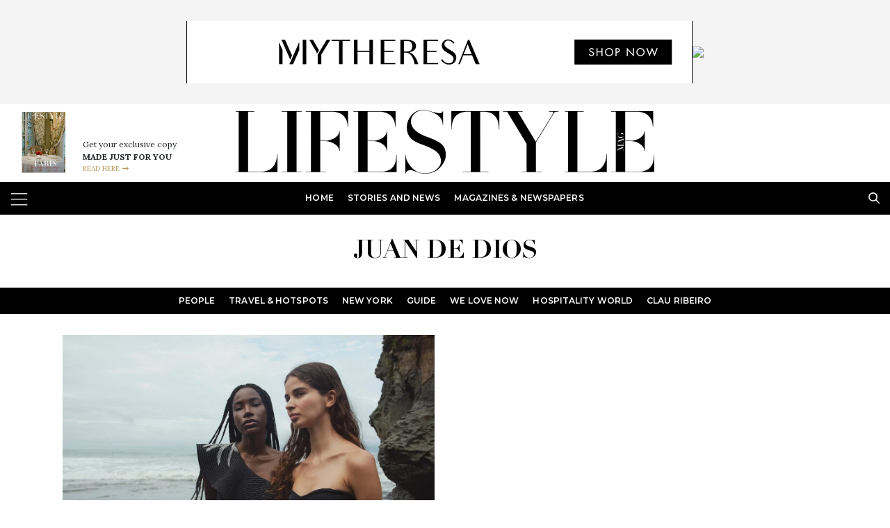

--- FILE ---
content_type: text/html; charset=UTF-8
request_url: https://www.lifestylemag.com/tag/juan-de-dios/
body_size: 17160
content:
<!doctype html>
<html lang="pt-BR">

<head>
	<meta charset="UTF-8">
	<meta name="viewport" content="width=device-width, initial-scale=1">
	<meta name="p:domain_verify" content="ee1f7f2c80b348fdb908d3a3177aaae5" />
	<meta name="fo-verify" content="048c7198-ead2-4734-bf3e-4ce3f132b5cc">
	<meta name="facebook-domain-verification" content="1cs58gdk6yhckzc1v1fywekk9gfjbe" />
	<meta name="p:domain_verify" content="ee1f7f2c80b348fdb908d3a3177aaae5"/>

	
	<link rel="profile" href="https://gmpg.org/xfn/11">

	<link rel="stylesheet" href="https://stackpath.bootstrapcdn.com/bootstrap/4.3.1/css/bootstrap.min.css">
	<link rel="stylesheet" type="text/css" href="https://www.lifestylemag.com/wp-content/themes/criaturo-lifestyle/assets/fonts/fonts.css?v=1.0.0">
	<link rel="stylesheet" type="text/css" href="https://www.lifestylemag.com/wp-content/themes/criaturo-lifestyle/assets/css/style.css?v=1.8">
	<link rel="stylesheet" type="text/css" href="https://www.lifestylemag.com/wp-content/themes/criaturo-lifestyle/assets/css/menu.css">
	<link rel="stylesheet" type="text/css" href="https://www.lifestylemag.com/wp-content/themes/criaturo-lifestyle/assets/css/pages.css">
	<link rel="stylesheet" type="text/css" href="https://www.lifestylemag.com/wp-content/themes/criaturo-lifestyle/assets/css/responsivo.css">
	<!-- carousel -->
	<link rel="stylesheet" href="https://www.lifestylemag.com/wp-content/themes/criaturo-lifestyle/assets/js/owlcarousel/owl.carousel.min.css?v=1">
	<link rel="stylesheet" href="https://www.lifestylemag.com/wp-content/themes/criaturo-lifestyle/assets/js/owlcarousel/owl.theme.default.min.css?v=1">
	

	<!-- fonts -->
	<link href="https://fonts.googleapis.com/css?family=Montserrat:100,100i,200,200i,300,300i,400,400i,500,500i,600,600i,700,700i,800,800i,900,900i" rel="stylesheet">

	<link href="https://fonts.googleapis.com/css?family=Playfair+Display:400,400i,700,700i,900" rel="stylesheet">

	<link href="https://fonts.googleapis.com/css?family=EB+Garamond:400,400i,500,500i,600,600i,700,700i&display=swap" rel="stylesheet">


	<link rel="preconnect" href="https://fonts.googleapis.com">
	<link rel="preconnect" href="https://fonts.gstatic.com" crossorigin>
	<link href="https://fonts.googleapis.com/css2?family=Lora:ital,wght@0,400;0,500;0,600;0,700;1,400;1,500;1,700&display=swap" rel="stylesheet">

	<script defer src="https://use.fontawesome.com/releases/v5.8.1/js/all.js" integrity="sha384-g5uSoOSBd7KkhAMlnQILrecXvzst9TdC09/VM+pjDTCM+1il8RHz5fKANTFFb+gQ" crossorigin="anonymous"></script>

	<!-- Global site tag (gtag.js) - Google Analytics -->
	<script async src="https://www.googletagmanager.com/gtag/js?id=UA-103595100-1"></script>
	<script>
	  window.dataLayer = window.dataLayer || [];
	  function gtag(){dataLayer.push(arguments);}
	  gtag('js', new Date());

	  gtag('config', 'UA-103595100-1');
	</script>


	<meta name='robots' content='index, follow, max-image-preview:large, max-snippet:-1, max-video-preview:-1' />
	<style>img:is([sizes="auto" i], [sizes^="auto," i]) { contain-intrinsic-size: 3000px 1500px }</style>
	
	<!-- This site is optimized with the Yoast SEO plugin v25.3 - https://yoast.com/wordpress/plugins/seo/ -->
	<title>Arquivo para juan de dios - Lifestyle Mag</title>
	<link rel="canonical" href="https://www.lifestylemag.com/tag/juan-de-dios/" />
	<meta property="og:locale" content="pt_BR" />
	<meta property="og:type" content="article" />
	<meta property="og:title" content="Arquivo para juan de dios - Lifestyle Mag" />
	<meta property="og:url" content="https://www.lifestylemag.com/tag/juan-de-dios/" />
	<meta property="og:site_name" content="Lifestyle Mag" />
	<meta property="og:image" content="https://www.lifestylemag.com/wp-content/uploads/2024/12/Prancheta_4-100.jpg" />
	<meta property="og:image:width" content="2000" />
	<meta property="og:image:height" content="1201" />
	<meta property="og:image:type" content="image/jpeg" />
	<meta name="twitter:card" content="summary_large_image" />
	<script type="application/ld+json" class="yoast-schema-graph">{"@context":"https://schema.org","@graph":[{"@type":"CollectionPage","@id":"https://www.lifestylemag.com/tag/juan-de-dios/","url":"https://www.lifestylemag.com/tag/juan-de-dios/","name":"Arquivo para juan de dios - Lifestyle Mag","isPartOf":{"@id":"https://www.lifestylemag.com/#website"},"primaryImageOfPage":{"@id":"https://www.lifestylemag.com/tag/juan-de-dios/#primaryimage"},"image":{"@id":"https://www.lifestylemag.com/tag/juan-de-dios/#primaryimage"},"thumbnailUrl":"https://www.lifestylemag.com/wp-content/uploads/2022/04/Juan-de-Dios_Editorial-Photos_7.jpg","breadcrumb":{"@id":"https://www.lifestylemag.com/tag/juan-de-dios/#breadcrumb"},"inLanguage":"pt-BR"},{"@type":"ImageObject","inLanguage":"pt-BR","@id":"https://www.lifestylemag.com/tag/juan-de-dios/#primaryimage","url":"https://www.lifestylemag.com/wp-content/uploads/2022/04/Juan-de-Dios_Editorial-Photos_7.jpg","contentUrl":"https://www.lifestylemag.com/wp-content/uploads/2022/04/Juan-de-Dios_Editorial-Photos_7.jpg","width":2000,"height":1335},{"@type":"BreadcrumbList","@id":"https://www.lifestylemag.com/tag/juan-de-dios/#breadcrumb","itemListElement":[{"@type":"ListItem","position":1,"name":"Início","item":"https://www.lifestylemag.com/"},{"@type":"ListItem","position":2,"name":"juan de dios"}]},{"@type":"WebSite","@id":"https://www.lifestylemag.com/#website","url":"https://www.lifestylemag.com/","name":"Lifestyle Mag","description":"Made with love in New York","publisher":{"@id":"https://www.lifestylemag.com/#organization"},"potentialAction":[{"@type":"SearchAction","target":{"@type":"EntryPoint","urlTemplate":"https://www.lifestylemag.com/?s={search_term_string}"},"query-input":{"@type":"PropertyValueSpecification","valueRequired":true,"valueName":"search_term_string"}}],"inLanguage":"pt-BR"},{"@type":"Organization","@id":"https://www.lifestylemag.com/#organization","name":"Lifestyle Mag, Evol Content Group","url":"https://www.lifestylemag.com/","logo":{"@type":"ImageObject","inLanguage":"pt-BR","@id":"https://www.lifestylemag.com/#/schema/logo/image/","url":"https://www.lifestylemag.com/wp-content/uploads/2021/07/cropped-cropped-logotipo.png","contentUrl":"https://www.lifestylemag.com/wp-content/uploads/2021/07/cropped-cropped-logotipo.png","width":1583,"height":328,"caption":"Lifestyle Mag, Evol Content Group"},"image":{"@id":"https://www.lifestylemag.com/#/schema/logo/image/"},"sameAs":["https://www.facebook.com/lifestylemag1"]}]}</script>
	<!-- / Yoast SEO plugin. -->


<link rel='dns-prefetch' href='//www.googletagmanager.com' />
<link rel="alternate" type="application/rss+xml" title="Feed para Lifestyle Mag &raquo;" href="https://www.lifestylemag.com/feed/" />
<link rel="alternate" type="application/rss+xml" title="Feed de comentários para Lifestyle Mag &raquo;" href="https://www.lifestylemag.com/comments/feed/" />
<link rel="alternate" type="application/rss+xml" title="Feed de tag para Lifestyle Mag &raquo; juan de dios" href="https://www.lifestylemag.com/tag/juan-de-dios/feed/" />
<link rel="alternate" type="application/rss+xml" title="Feed de Lifestyle Mag &raquo; Story" href="https://www.lifestylemag.com/web-stories/feed/"><script type="text/javascript">
/* <![CDATA[ */
window._wpemojiSettings = {"baseUrl":"https:\/\/s.w.org\/images\/core\/emoji\/16.0.1\/72x72\/","ext":".png","svgUrl":"https:\/\/s.w.org\/images\/core\/emoji\/16.0.1\/svg\/","svgExt":".svg","source":{"concatemoji":"https:\/\/www.lifestylemag.com\/wp-includes\/js\/wp-emoji-release.min.js?ver=6.8.3"}};
/*! This file is auto-generated */
!function(s,n){var o,i,e;function c(e){try{var t={supportTests:e,timestamp:(new Date).valueOf()};sessionStorage.setItem(o,JSON.stringify(t))}catch(e){}}function p(e,t,n){e.clearRect(0,0,e.canvas.width,e.canvas.height),e.fillText(t,0,0);var t=new Uint32Array(e.getImageData(0,0,e.canvas.width,e.canvas.height).data),a=(e.clearRect(0,0,e.canvas.width,e.canvas.height),e.fillText(n,0,0),new Uint32Array(e.getImageData(0,0,e.canvas.width,e.canvas.height).data));return t.every(function(e,t){return e===a[t]})}function u(e,t){e.clearRect(0,0,e.canvas.width,e.canvas.height),e.fillText(t,0,0);for(var n=e.getImageData(16,16,1,1),a=0;a<n.data.length;a++)if(0!==n.data[a])return!1;return!0}function f(e,t,n,a){switch(t){case"flag":return n(e,"\ud83c\udff3\ufe0f\u200d\u26a7\ufe0f","\ud83c\udff3\ufe0f\u200b\u26a7\ufe0f")?!1:!n(e,"\ud83c\udde8\ud83c\uddf6","\ud83c\udde8\u200b\ud83c\uddf6")&&!n(e,"\ud83c\udff4\udb40\udc67\udb40\udc62\udb40\udc65\udb40\udc6e\udb40\udc67\udb40\udc7f","\ud83c\udff4\u200b\udb40\udc67\u200b\udb40\udc62\u200b\udb40\udc65\u200b\udb40\udc6e\u200b\udb40\udc67\u200b\udb40\udc7f");case"emoji":return!a(e,"\ud83e\udedf")}return!1}function g(e,t,n,a){var r="undefined"!=typeof WorkerGlobalScope&&self instanceof WorkerGlobalScope?new OffscreenCanvas(300,150):s.createElement("canvas"),o=r.getContext("2d",{willReadFrequently:!0}),i=(o.textBaseline="top",o.font="600 32px Arial",{});return e.forEach(function(e){i[e]=t(o,e,n,a)}),i}function t(e){var t=s.createElement("script");t.src=e,t.defer=!0,s.head.appendChild(t)}"undefined"!=typeof Promise&&(o="wpEmojiSettingsSupports",i=["flag","emoji"],n.supports={everything:!0,everythingExceptFlag:!0},e=new Promise(function(e){s.addEventListener("DOMContentLoaded",e,{once:!0})}),new Promise(function(t){var n=function(){try{var e=JSON.parse(sessionStorage.getItem(o));if("object"==typeof e&&"number"==typeof e.timestamp&&(new Date).valueOf()<e.timestamp+604800&&"object"==typeof e.supportTests)return e.supportTests}catch(e){}return null}();if(!n){if("undefined"!=typeof Worker&&"undefined"!=typeof OffscreenCanvas&&"undefined"!=typeof URL&&URL.createObjectURL&&"undefined"!=typeof Blob)try{var e="postMessage("+g.toString()+"("+[JSON.stringify(i),f.toString(),p.toString(),u.toString()].join(",")+"));",a=new Blob([e],{type:"text/javascript"}),r=new Worker(URL.createObjectURL(a),{name:"wpTestEmojiSupports"});return void(r.onmessage=function(e){c(n=e.data),r.terminate(),t(n)})}catch(e){}c(n=g(i,f,p,u))}t(n)}).then(function(e){for(var t in e)n.supports[t]=e[t],n.supports.everything=n.supports.everything&&n.supports[t],"flag"!==t&&(n.supports.everythingExceptFlag=n.supports.everythingExceptFlag&&n.supports[t]);n.supports.everythingExceptFlag=n.supports.everythingExceptFlag&&!n.supports.flag,n.DOMReady=!1,n.readyCallback=function(){n.DOMReady=!0}}).then(function(){return e}).then(function(){var e;n.supports.everything||(n.readyCallback(),(e=n.source||{}).concatemoji?t(e.concatemoji):e.wpemoji&&e.twemoji&&(t(e.twemoji),t(e.wpemoji)))}))}((window,document),window._wpemojiSettings);
/* ]]> */
</script>
<style id='wp-emoji-styles-inline-css' type='text/css'>

	img.wp-smiley, img.emoji {
		display: inline !important;
		border: none !important;
		box-shadow: none !important;
		height: 1em !important;
		width: 1em !important;
		margin: 0 0.07em !important;
		vertical-align: -0.1em !important;
		background: none !important;
		padding: 0 !important;
	}
</style>
<link rel='stylesheet' id='wp-block-library-css' href='https://www.lifestylemag.com/wp-includes/css/dist/block-library/style.min.css?ver=6.8.3' type='text/css' media='all' />
<style id='classic-theme-styles-inline-css' type='text/css'>
/*! This file is auto-generated */
.wp-block-button__link{color:#fff;background-color:#32373c;border-radius:9999px;box-shadow:none;text-decoration:none;padding:calc(.667em + 2px) calc(1.333em + 2px);font-size:1.125em}.wp-block-file__button{background:#32373c;color:#fff;text-decoration:none}
</style>
<style id='global-styles-inline-css' type='text/css'>
:root{--wp--preset--aspect-ratio--square: 1;--wp--preset--aspect-ratio--4-3: 4/3;--wp--preset--aspect-ratio--3-4: 3/4;--wp--preset--aspect-ratio--3-2: 3/2;--wp--preset--aspect-ratio--2-3: 2/3;--wp--preset--aspect-ratio--16-9: 16/9;--wp--preset--aspect-ratio--9-16: 9/16;--wp--preset--color--black: #000000;--wp--preset--color--cyan-bluish-gray: #abb8c3;--wp--preset--color--white: #ffffff;--wp--preset--color--pale-pink: #f78da7;--wp--preset--color--vivid-red: #cf2e2e;--wp--preset--color--luminous-vivid-orange: #ff6900;--wp--preset--color--luminous-vivid-amber: #fcb900;--wp--preset--color--light-green-cyan: #7bdcb5;--wp--preset--color--vivid-green-cyan: #00d084;--wp--preset--color--pale-cyan-blue: #8ed1fc;--wp--preset--color--vivid-cyan-blue: #0693e3;--wp--preset--color--vivid-purple: #9b51e0;--wp--preset--gradient--vivid-cyan-blue-to-vivid-purple: linear-gradient(135deg,rgba(6,147,227,1) 0%,rgb(155,81,224) 100%);--wp--preset--gradient--light-green-cyan-to-vivid-green-cyan: linear-gradient(135deg,rgb(122,220,180) 0%,rgb(0,208,130) 100%);--wp--preset--gradient--luminous-vivid-amber-to-luminous-vivid-orange: linear-gradient(135deg,rgba(252,185,0,1) 0%,rgba(255,105,0,1) 100%);--wp--preset--gradient--luminous-vivid-orange-to-vivid-red: linear-gradient(135deg,rgba(255,105,0,1) 0%,rgb(207,46,46) 100%);--wp--preset--gradient--very-light-gray-to-cyan-bluish-gray: linear-gradient(135deg,rgb(238,238,238) 0%,rgb(169,184,195) 100%);--wp--preset--gradient--cool-to-warm-spectrum: linear-gradient(135deg,rgb(74,234,220) 0%,rgb(151,120,209) 20%,rgb(207,42,186) 40%,rgb(238,44,130) 60%,rgb(251,105,98) 80%,rgb(254,248,76) 100%);--wp--preset--gradient--blush-light-purple: linear-gradient(135deg,rgb(255,206,236) 0%,rgb(152,150,240) 100%);--wp--preset--gradient--blush-bordeaux: linear-gradient(135deg,rgb(254,205,165) 0%,rgb(254,45,45) 50%,rgb(107,0,62) 100%);--wp--preset--gradient--luminous-dusk: linear-gradient(135deg,rgb(255,203,112) 0%,rgb(199,81,192) 50%,rgb(65,88,208) 100%);--wp--preset--gradient--pale-ocean: linear-gradient(135deg,rgb(255,245,203) 0%,rgb(182,227,212) 50%,rgb(51,167,181) 100%);--wp--preset--gradient--electric-grass: linear-gradient(135deg,rgb(202,248,128) 0%,rgb(113,206,126) 100%);--wp--preset--gradient--midnight: linear-gradient(135deg,rgb(2,3,129) 0%,rgb(40,116,252) 100%);--wp--preset--font-size--small: 13px;--wp--preset--font-size--medium: 20px;--wp--preset--font-size--large: 36px;--wp--preset--font-size--x-large: 42px;--wp--preset--font-family--inter: "Inter", sans-serif;--wp--preset--font-family--cardo: Cardo;--wp--preset--spacing--20: 0.44rem;--wp--preset--spacing--30: 0.67rem;--wp--preset--spacing--40: 1rem;--wp--preset--spacing--50: 1.5rem;--wp--preset--spacing--60: 2.25rem;--wp--preset--spacing--70: 3.38rem;--wp--preset--spacing--80: 5.06rem;--wp--preset--shadow--natural: 6px 6px 9px rgba(0, 0, 0, 0.2);--wp--preset--shadow--deep: 12px 12px 50px rgba(0, 0, 0, 0.4);--wp--preset--shadow--sharp: 6px 6px 0px rgba(0, 0, 0, 0.2);--wp--preset--shadow--outlined: 6px 6px 0px -3px rgba(255, 255, 255, 1), 6px 6px rgba(0, 0, 0, 1);--wp--preset--shadow--crisp: 6px 6px 0px rgba(0, 0, 0, 1);}:where(.is-layout-flex){gap: 0.5em;}:where(.is-layout-grid){gap: 0.5em;}body .is-layout-flex{display: flex;}.is-layout-flex{flex-wrap: wrap;align-items: center;}.is-layout-flex > :is(*, div){margin: 0;}body .is-layout-grid{display: grid;}.is-layout-grid > :is(*, div){margin: 0;}:where(.wp-block-columns.is-layout-flex){gap: 2em;}:where(.wp-block-columns.is-layout-grid){gap: 2em;}:where(.wp-block-post-template.is-layout-flex){gap: 1.25em;}:where(.wp-block-post-template.is-layout-grid){gap: 1.25em;}.has-black-color{color: var(--wp--preset--color--black) !important;}.has-cyan-bluish-gray-color{color: var(--wp--preset--color--cyan-bluish-gray) !important;}.has-white-color{color: var(--wp--preset--color--white) !important;}.has-pale-pink-color{color: var(--wp--preset--color--pale-pink) !important;}.has-vivid-red-color{color: var(--wp--preset--color--vivid-red) !important;}.has-luminous-vivid-orange-color{color: var(--wp--preset--color--luminous-vivid-orange) !important;}.has-luminous-vivid-amber-color{color: var(--wp--preset--color--luminous-vivid-amber) !important;}.has-light-green-cyan-color{color: var(--wp--preset--color--light-green-cyan) !important;}.has-vivid-green-cyan-color{color: var(--wp--preset--color--vivid-green-cyan) !important;}.has-pale-cyan-blue-color{color: var(--wp--preset--color--pale-cyan-blue) !important;}.has-vivid-cyan-blue-color{color: var(--wp--preset--color--vivid-cyan-blue) !important;}.has-vivid-purple-color{color: var(--wp--preset--color--vivid-purple) !important;}.has-black-background-color{background-color: var(--wp--preset--color--black) !important;}.has-cyan-bluish-gray-background-color{background-color: var(--wp--preset--color--cyan-bluish-gray) !important;}.has-white-background-color{background-color: var(--wp--preset--color--white) !important;}.has-pale-pink-background-color{background-color: var(--wp--preset--color--pale-pink) !important;}.has-vivid-red-background-color{background-color: var(--wp--preset--color--vivid-red) !important;}.has-luminous-vivid-orange-background-color{background-color: var(--wp--preset--color--luminous-vivid-orange) !important;}.has-luminous-vivid-amber-background-color{background-color: var(--wp--preset--color--luminous-vivid-amber) !important;}.has-light-green-cyan-background-color{background-color: var(--wp--preset--color--light-green-cyan) !important;}.has-vivid-green-cyan-background-color{background-color: var(--wp--preset--color--vivid-green-cyan) !important;}.has-pale-cyan-blue-background-color{background-color: var(--wp--preset--color--pale-cyan-blue) !important;}.has-vivid-cyan-blue-background-color{background-color: var(--wp--preset--color--vivid-cyan-blue) !important;}.has-vivid-purple-background-color{background-color: var(--wp--preset--color--vivid-purple) !important;}.has-black-border-color{border-color: var(--wp--preset--color--black) !important;}.has-cyan-bluish-gray-border-color{border-color: var(--wp--preset--color--cyan-bluish-gray) !important;}.has-white-border-color{border-color: var(--wp--preset--color--white) !important;}.has-pale-pink-border-color{border-color: var(--wp--preset--color--pale-pink) !important;}.has-vivid-red-border-color{border-color: var(--wp--preset--color--vivid-red) !important;}.has-luminous-vivid-orange-border-color{border-color: var(--wp--preset--color--luminous-vivid-orange) !important;}.has-luminous-vivid-amber-border-color{border-color: var(--wp--preset--color--luminous-vivid-amber) !important;}.has-light-green-cyan-border-color{border-color: var(--wp--preset--color--light-green-cyan) !important;}.has-vivid-green-cyan-border-color{border-color: var(--wp--preset--color--vivid-green-cyan) !important;}.has-pale-cyan-blue-border-color{border-color: var(--wp--preset--color--pale-cyan-blue) !important;}.has-vivid-cyan-blue-border-color{border-color: var(--wp--preset--color--vivid-cyan-blue) !important;}.has-vivid-purple-border-color{border-color: var(--wp--preset--color--vivid-purple) !important;}.has-vivid-cyan-blue-to-vivid-purple-gradient-background{background: var(--wp--preset--gradient--vivid-cyan-blue-to-vivid-purple) !important;}.has-light-green-cyan-to-vivid-green-cyan-gradient-background{background: var(--wp--preset--gradient--light-green-cyan-to-vivid-green-cyan) !important;}.has-luminous-vivid-amber-to-luminous-vivid-orange-gradient-background{background: var(--wp--preset--gradient--luminous-vivid-amber-to-luminous-vivid-orange) !important;}.has-luminous-vivid-orange-to-vivid-red-gradient-background{background: var(--wp--preset--gradient--luminous-vivid-orange-to-vivid-red) !important;}.has-very-light-gray-to-cyan-bluish-gray-gradient-background{background: var(--wp--preset--gradient--very-light-gray-to-cyan-bluish-gray) !important;}.has-cool-to-warm-spectrum-gradient-background{background: var(--wp--preset--gradient--cool-to-warm-spectrum) !important;}.has-blush-light-purple-gradient-background{background: var(--wp--preset--gradient--blush-light-purple) !important;}.has-blush-bordeaux-gradient-background{background: var(--wp--preset--gradient--blush-bordeaux) !important;}.has-luminous-dusk-gradient-background{background: var(--wp--preset--gradient--luminous-dusk) !important;}.has-pale-ocean-gradient-background{background: var(--wp--preset--gradient--pale-ocean) !important;}.has-electric-grass-gradient-background{background: var(--wp--preset--gradient--electric-grass) !important;}.has-midnight-gradient-background{background: var(--wp--preset--gradient--midnight) !important;}.has-small-font-size{font-size: var(--wp--preset--font-size--small) !important;}.has-medium-font-size{font-size: var(--wp--preset--font-size--medium) !important;}.has-large-font-size{font-size: var(--wp--preset--font-size--large) !important;}.has-x-large-font-size{font-size: var(--wp--preset--font-size--x-large) !important;}
:where(.wp-block-post-template.is-layout-flex){gap: 1.25em;}:where(.wp-block-post-template.is-layout-grid){gap: 1.25em;}
:where(.wp-block-columns.is-layout-flex){gap: 2em;}:where(.wp-block-columns.is-layout-grid){gap: 2em;}
:root :where(.wp-block-pullquote){font-size: 1.5em;line-height: 1.6;}
</style>
<link rel='stylesheet' id='contact-form-7-css' href='https://www.lifestylemag.com/wp-content/plugins/contact-form-7/includes/css/styles.css?ver=6.1.3' type='text/css' media='all' />
<link rel='stylesheet' id='woocommerce-layout-css' href='https://www.lifestylemag.com/wp-content/plugins/woocommerce/assets/css/woocommerce-layout.css?ver=9.3.5' type='text/css' media='all' />
<link rel='stylesheet' id='woocommerce-smallscreen-css' href='https://www.lifestylemag.com/wp-content/plugins/woocommerce/assets/css/woocommerce-smallscreen.css?ver=9.3.5' type='text/css' media='only screen and (max-width: 768px)' />
<link rel='stylesheet' id='woocommerce-general-css' href='https://www.lifestylemag.com/wp-content/plugins/woocommerce/assets/css/woocommerce.css?ver=9.3.5' type='text/css' media='all' />
<style id='woocommerce-inline-inline-css' type='text/css'>
.woocommerce form .form-row .required { visibility: visible; }
</style>
<link rel='stylesheet' id='claur-style-css' href='https://www.lifestylemag.com/wp-content/themes/criaturo-lifestyle/style.css?ver=6.8.3' type='text/css' media='all' />
<script type="text/javascript" src="https://www.lifestylemag.com/wp-includes/js/jquery/jquery.min.js?ver=3.7.1" id="jquery-core-js"></script>
<script type="text/javascript" src="https://www.lifestylemag.com/wp-includes/js/jquery/jquery-migrate.min.js?ver=3.4.1" id="jquery-migrate-js"></script>
<script type="text/javascript" src="https://www.lifestylemag.com/wp-content/plugins/woocommerce/assets/js/jquery-blockui/jquery.blockUI.min.js?ver=2.7.0-wc.9.3.5" id="jquery-blockui-js" defer="defer" data-wp-strategy="defer"></script>
<script type="text/javascript" id="wc-add-to-cart-js-extra">
/* <![CDATA[ */
var wc_add_to_cart_params = {"ajax_url":"\/wp-admin\/admin-ajax.php","wc_ajax_url":"\/?wc-ajax=%%endpoint%%&elementor_page_id=3376","i18n_view_cart":"View cart","cart_url":"https:\/\/www.lifestylemag.com\/cart\/","is_cart":"","cart_redirect_after_add":"yes"};
/* ]]> */
</script>
<script type="text/javascript" src="https://www.lifestylemag.com/wp-content/plugins/woocommerce/assets/js/frontend/add-to-cart.min.js?ver=9.3.5" id="wc-add-to-cart-js" defer="defer" data-wp-strategy="defer"></script>
<script type="text/javascript" src="https://www.lifestylemag.com/wp-content/plugins/woocommerce/assets/js/js-cookie/js.cookie.min.js?ver=2.1.4-wc.9.3.5" id="js-cookie-js" defer="defer" data-wp-strategy="defer"></script>
<script type="text/javascript" id="woocommerce-js-extra">
/* <![CDATA[ */
var woocommerce_params = {"ajax_url":"\/wp-admin\/admin-ajax.php","wc_ajax_url":"\/?wc-ajax=%%endpoint%%&elementor_page_id=3376"};
/* ]]> */
</script>
<script type="text/javascript" src="https://www.lifestylemag.com/wp-content/plugins/woocommerce/assets/js/frontend/woocommerce.min.js?ver=9.3.5" id="woocommerce-js" defer="defer" data-wp-strategy="defer"></script>

<!-- Snippet da etiqueta do Google (gtag.js) adicionado pelo Site Kit -->

<!-- Snippet do Google Análises adicionado pelo Site Kit -->
<script type="text/javascript" src="https://www.googletagmanager.com/gtag/js?id=G-QWX6MHZ9W7" id="google_gtagjs-js" async></script>
<script type="text/javascript" id="google_gtagjs-js-after">
/* <![CDATA[ */
window.dataLayer = window.dataLayer || [];function gtag(){dataLayer.push(arguments);}
gtag("set","linker",{"domains":["www.lifestylemag.com"]});
gtag("js", new Date());
gtag("set", "developer_id.dZTNiMT", true);
gtag("config", "G-QWX6MHZ9W7");
/* ]]> */
</script>

<!-- Fim do snippet da etiqueta do Google (gtag.js) adicionado pelo Site Kit -->
<link rel="https://api.w.org/" href="https://www.lifestylemag.com/wp-json/" /><link rel="alternate" title="JSON" type="application/json" href="https://www.lifestylemag.com/wp-json/wp/v2/tags/3376" /><link rel="EditURI" type="application/rsd+xml" title="RSD" href="https://www.lifestylemag.com/xmlrpc.php?rsd" />
<meta name="generator" content="WordPress 6.8.3" />
<meta name="generator" content="WooCommerce 9.3.5" />
<meta name="generator" content="Site Kit by Google 1.154.0" /><link rel="alternate" hreflang="en" href="https://www.lifestylemag.com/" />
<link rel="alternate" hreflang="pt-BR" href="https://www.lifestylemag.com.br/" />
<link rel="alternate" hreflang="x-default" href="https://www.lifestylemag.com/" />
	<noscript><style>.woocommerce-product-gallery{ opacity: 1 !important; }</style></noscript>
	
<!-- Meta-etiquetas do Google AdSense adicionado pelo Site Kit -->
<meta name="google-adsense-platform-account" content="ca-host-pub-2644536267352236">
<meta name="google-adsense-platform-domain" content="sitekit.withgoogle.com">
<!-- Fim das meta-etiquetas do Google AdSense adicionado pelo Site Kit -->
<meta name="generator" content="Elementor 3.33.0; features: additional_custom_breakpoints; settings: css_print_method-external, google_font-enabled, font_display-optional">
			<style>
				.e-con.e-parent:nth-of-type(n+4):not(.e-lazyloaded):not(.e-no-lazyload),
				.e-con.e-parent:nth-of-type(n+4):not(.e-lazyloaded):not(.e-no-lazyload) * {
					background-image: none !important;
				}
				@media screen and (max-height: 1024px) {
					.e-con.e-parent:nth-of-type(n+3):not(.e-lazyloaded):not(.e-no-lazyload),
					.e-con.e-parent:nth-of-type(n+3):not(.e-lazyloaded):not(.e-no-lazyload) * {
						background-image: none !important;
					}
				}
				@media screen and (max-height: 640px) {
					.e-con.e-parent:nth-of-type(n+2):not(.e-lazyloaded):not(.e-no-lazyload),
					.e-con.e-parent:nth-of-type(n+2):not(.e-lazyloaded):not(.e-no-lazyload) * {
						background-image: none !important;
					}
				}
			</style>
			<style class='wp-fonts-local' type='text/css'>
@font-face{font-family:Inter;font-style:normal;font-weight:300 900;font-display:fallback;src:url('https://www.lifestylemag.com/wp-content/plugins/woocommerce/assets/fonts/Inter-VariableFont_slnt,wght.woff2') format('woff2');font-stretch:normal;}
@font-face{font-family:Cardo;font-style:normal;font-weight:400;font-display:fallback;src:url('https://www.lifestylemag.com/wp-content/plugins/woocommerce/assets/fonts/cardo_normal_400.woff2') format('woff2');}
</style>
<link rel="icon" href="https://www.lifestylemag.com/wp-content/uploads/2025/04/cropped-icon-lifestyle-32x32.png" sizes="32x32" />
<link rel="icon" href="https://www.lifestylemag.com/wp-content/uploads/2025/04/cropped-icon-lifestyle-192x192.png" sizes="192x192" />
<link rel="apple-touch-icon" href="https://www.lifestylemag.com/wp-content/uploads/2025/04/cropped-icon-lifestyle-180x180.png" />
<meta name="msapplication-TileImage" content="https://www.lifestylemag.com/wp-content/uploads/2025/04/cropped-icon-lifestyle-270x270.png" />
</head>

<body class="archive tag tag-juan-de-dios tag-3376 wp-custom-logo wp-theme-criaturo-lifestyle theme-criaturo-lifestyle woocommerce-no-js elementor-default elementor-kit-37270">
	<div class="wrapper">
		<div id="menu-offcanvas">
			<ul class="nav navbar-nav navbar-right">
				<li class="nav-item"><a href="https://www.lifestylemag.com/">Home</a></li>
				<li class="nav-item"><a href="https://www.lifestylemag.com/stories-and-news/">Stories and News</a></li>
				<li class="nav-item"><a href="https://www.lifestylemag.com/magazine/">Magazines & Newspapers</a></li>
				<!-- <li class="nav-item"><a href="https://www.lifestylemag.com/my-lifestyle/">My Lifestyle</a></li> -->
				<!-- <li class="nav-item"><a href="https://www.lifestylemag.com/podcast-lifestyle-by-clau-ribeiro/">Podcasts</a></li> -->
				<!-- <li class="nav-item"><a href="https://www.lifestylemag.com/contact/">Contact</a></li> -->
			</ul>
		</div>
		<div class="canvas">

		<div class="container-home pb-4">
				<div id="overflow-menu"></div>
				<div id="site-wrapper">
					<!-- BANNER HEADER -->
					<section class="banner-top adbanner">
						<p><a href="https://click.linksynergy.com/fs-bin/click?id=SPY%2a2dkz2VQ&#038;offerid=1583176.177&#038;type=4&#038;subid=0"><IMG alt="mytheresa.com (US/CA)" border="0" src="https://ads-mytheresa-new.s3.eu-west-1.amazonaws.com/Kids/EN/728x90_kids_en.gif"></a><IMG border="0" width="1" height="1" src="https://ad.linksynergy.com/fs-bin/show?id=SPY%2a2dkz2VQ&#038;bids=1583176.177&#038;type=4&#038;subid=0"></p>
						 
					</section>
					<header id="main-header">
						
						<div class="container">

							<div class="row d-flex align-items-end p-2 mb-1">
								<div class="col-3 d-none d-sm-flex align-items-end header__magazine">
																			<img src="https://www.lifestylemag.com/wp-content/uploads/2025/12/Cover-mockup.png" width="80">
																		 
									
									<div class="ml-3 header__magazinecontent">
										<p>Get your exclusive copy <br>
											<strong>MADE JUST FOR YOU</strong>
										</p>

										<a href="https://www.lifestylemag.com/magazine/" class="d-flex"><span>READ HERE </span><svg class="ml-1 svg-inline--fa fa-long-arrow-alt-right fa-w-14" aria-hidden="true" focusable="false" data-prefix="fas" data-icon="long-arrow-alt-right" role="img" xmlns="http://www.w3.org/2000/svg" viewBox="0 0 448 512" data-fa-i2svg="">
												<path fill="currentColor" d="M313.941 216H12c-6.627 0-12 5.373-12 12v56c0 6.627 5.373 12 12 12h301.941v46.059c0 21.382 25.851 32.09 40.971 16.971l86.059-86.059c9.373-9.373 9.373-24.569 0-33.941l-86.059-86.059c-15.119-15.119-40.971-4.411-40.971 16.971V216z">
												</path>
											</svg>
										</a>
									</div>
								</div>
								<div class="col-12 col-md-6">
									<a href="https://www.lifestylemag.com/">
										<img src="https://www.lifestylemag.com/wp-content/themes/criaturo-lifestyle/assets/images/logo.svg" class="w-100 logo-header">
									</a>
								</div>
								<div class="d-none d-md-block col-12 col-md-3 header__contact">
									
									
									<!-- <a href="https://api.whatsapp.com/send?phone=16463742123&text=">
									<p><strong>CHAT WITH US!</strong>
										<br>Chat with Lifestyle Mag  

										<svg class="svg-inline--fa fa-whatsapp fa-w-14" aria-hidden="true" focusable="false" data-prefix="fab" data-icon="whatsapp" role="img" xmlns="http://www.w3.org/2000/svg" viewBox="0 0 448 512" data-fa-i2svg="" width="20">
											<path fill="currentColor" d="M380.9 97.1C339 55.1 283.2 32 223.9 32c-122.4 0-222 99.6-222 222 0 39.1 10.2 77.3 29.6 111L0 480l117.7-30.9c32.4 17.7 68.9 27 106.1 27h.1c122.3 0 224.1-99.6 224.1-222 0-59.3-25.2-115-67.1-157zm-157 341.6c-33.2 0-65.7-8.9-94-25.7l-6.7-4-69.8 18.3L72 359.2l-4.4-7c-18.5-29.4-28.2-63.3-28.2-98.2 0-101.7 82.8-184.5 184.6-184.5 49.3 0 95.6 19.2 130.4 54.1 34.8 34.9 56.2 81.2 56.1 130.5 0 101.8-84.9 184.6-186.6 184.6zm101.2-138.2c-5.5-2.8-32.8-16.2-37.9-18-5.1-1.9-8.8-2.8-12.5 2.8-3.7 5.6-14.3 18-17.6 21.8-3.2 3.7-6.5 4.2-12 1.4-32.6-16.3-54-29.1-75.5-66-5.7-9.8 5.7-9.1 16.3-30.3 1.8-3.7.9-6.9-.5-9.7-1.4-2.8-12.5-30.1-17.1-41.2-4.5-10.8-9.1-9.3-12.5-9.5-3.2-.2-6.9-.2-10.6-.2-3.7 0-9.7 1.4-14.8 6.9-5.1 5.6-19.4 19-19.4 46.3 0 27.3 19.9 53.7 22.6 57.4 2.8 3.7 39.1 59.7 94.8 83.8 35.2 15.2 49 16.5 66.6 13.9 10.7-1.6 32.8-13.4 37.4-26.4 4.6-13 4.6-24.1 3.2-26.4-1.3-2.5-5-3.9-10.5-6.6z">
											</path>
										</svg>
									</p>
									</a> -->
								</div>
							</div>

							<div class="row main-menu">
								<div class="col-12">
									<nav class="d-flex justify-content-between align-items-center">
										<div class="toggle-menu">
											<img class="img-fluid" src="https://www.lifestylemag.com/wp-content/themes/criaturo-lifestyle/assets/images/menu_icon.png" alt="">
										</div>
										<div class="">
											<ul class="d-flex align-items-center justify-content-center">
												<li class="nav-item"><a href="https://www.lifestylemag.com/">Home</a></li>
												<li class="nav-item"><a href="https://www.lifestylemag.com/stories-and-news/">Stories and News</a></li>
												<li class="nav-item"><a href="https://www.lifestylemag.com/magazine/">Magazines & Newspapers</a></li>
												<!-- <li class="nav-item"><a href="https://www.lifestylemag.com/my-lifestyle/">My Lifestyle</a></li> -->
												<!-- <li class="nav-item"><a href="https://www.lifestylemag.com/podcast-lifestyle-by-clau-ribeiro/">Podcasts</a></li> -->
												<!-- <li class="nav-item"><a href="https://www.lifestylemag.com/contact/">Contact</a></li> -->
											</ul>
										</div>


										


										<div class="d-flex align-items-center ">
											<div class="d-flex justify-content-end">
												<form action="https://www.lifestylemag.com" id="search-form" method="get">
													<input type="text" name="s" id="s" class="search-input" value="type your search" onblur="if(this.value=='')this.value='type your search'" onfocus="if(this.value=='type your search')this.value=''" />
													<input type="hidden" value="submit" />
												</form>
												<svg xmlns="http://www.w3.org/2000/svg" version="1.1" class="search_icon" style="fill: #ffffff;" id="btn-search" x="0" y="0" width="16" height="16" viewBox="0 0 20 20" enable-background="new 0 0 20 20" xml:space="preserve">
													<path d="M19.8 18.4l-5.4-5.4c1.1-1.4 1.8-3.1 1.8-5 0-4.4-3.6-8-8-8 -4.4 0-8 3.6-8 8s3.6 8 8 8c1.8 0 3.5-0.6 4.8-1.6l5.4 5.4c0.2 0.2 0.5 0.3 0.7 0.3 0.3 0 0.5-0.1 0.7-0.3C20.2 19.4 20.2 18.8 19.8 18.4zM2.1 8.1c0-3.3 2.7-6 6-6s6 2.7 6 6c0 3.3-2.7 6-6 6S2.1 11.4 2.1 8.1z"></path>
												</svg>
											</div>
										</div>
									</nav>
								</div>
							</div>
						</div>
					</header>





<section class="margintop-default">
    <div class="container text-center">
        <h1>juan de dios</h1>
    </div>
</section>



<div class="main-menu_submenu">
    <ul class="d-flex align-items-center justify-content-center">
        <li><a href="/category/people/">PEOPLE</a></li>
        <li><a href="/category/travel">TRAVEL & HOTSPOTS</a></li>
        <li><a href="/category/ny/">NEW YORK</a></li>
        <li><a href="/category/guide/">Guide</a></li>
        <li><a href="/category/we-love-now/">We Love Now</a></li>
        <li><a href="/category/hospitality-world/">Hospitality World</a></li>
        <li><a href="/clau-ribeiro">Clau Ribeiro</a></li>
    </ul>
</div>

<section class="margintop-default">
    <div class="container-listposts margintop-default">


    <div class="row">

                



        <div class="col-6 post-item text-center mb-4">
                <a href="https://www.lifestylemag.com/vestindo-a-colombia/">
                    <div class="post-item-thumbnail">
                            <img width="2000" height="1335" src="https://www.lifestylemag.com/wp-content/uploads/2022/04/Juan-de-Dios_Editorial-Photos_7.jpg" class="img-fluid wp-post-image" alt="" decoding="async" srcset="https://www.lifestylemag.com/wp-content/uploads/2022/04/Juan-de-Dios_Editorial-Photos_7.jpg 2000w, https://www.lifestylemag.com/wp-content/uploads/2022/04/Juan-de-Dios_Editorial-Photos_7-600x401.jpg 600w, https://www.lifestylemag.com/wp-content/uploads/2022/04/Juan-de-Dios_Editorial-Photos_7-370x247.jpg 370w, https://www.lifestylemag.com/wp-content/uploads/2022/04/Juan-de-Dios_Editorial-Photos_7-1536x1025.jpg 1536w" sizes="(max-width: 2000px) 100vw, 2000px" />                        </div>


                    <p class="mt-3 post-item__title"><strong>Juan de Dios celebrates 5 years of creativity and expertise</strong></p>
                </a>
            </div>


        </div>
    </div>
</section>




</div><!-- container geral -->
</div> <!-- /#site-wrapper -->

<div onclick="topFunction()" id="btn-back-top" title="Go to top">
<button>
	<svg width="24px" height="24px" viewBox="0 0 24 24" version="1.1" xmlns="http://www.w3.org/2000/svg" xmlns:xlink="http://www.w3.org/1999/xlink">
		<g id="Page-1" stroke="none" stroke-width="1" fill="none" fill-rule="evenodd">
			<g id="17864404941556280995" transform="translate(12.000000, 12.000000) rotate(-270.000000) translate(-12.000000, -12.000000) translate(-0.000000, -0.000000)">
				<polygon id="Path" opacity="0.87" points="0 0 24 0 24 24 0 24"></polygon>
				<path d="M16.62,2.99 C16.13,2.5 15.34,2.5 14.85,2.99 L6.54,11.3 C6.15,11.69 6.15,12.32 6.54,12.71 L14.85,21.02 C15.34,21.51 16.13,21.51 16.62,21.02 C17.11,20.53 17.11,19.74 16.62,19.25 L9.38,12 L16.63,4.75 C17.11,4.27 17.11,3.47 16.62,2.99 Z" id="🔹-Icon-Color" fill="#FFFFFF" fill-rule="nonzero"></path>
			</g>
		</g>
	</svg>
</button>
</div>

<footer class="bgblack">
	<!-- <div class="footer-newsletter d-none d-sm-flex align-items-center justify-content-center">
		<img src="/assets/images/icon-mail.svg" width="40" class="mr-4">
		<p class="footer-newsletter__txt"><strong>Get our newsletter</strong><br>
			Subscribe Now</p>

				</div> -->

	<!-- <div class="footer-newsletter d-none d-md-block">
		<div class="d-flex px-4 mb-3">
			<img src="https://www.lifestylemag.com/wp-content/themes/criaturo-lifestyle/assets/images/icon-mail.svg" width="40" class="mr-2">
			<p class="footer-newsletter__txt"><strong>Get our newsletter</strong><br>
			Subscribe Now</p>
		</div>

				</div> -->

	<div class="footer-content p-4 d-none d-md-block">
		<div class="container">
			<div class="row d-flex align-items-center">
				<div class="col-12 col-sm-5 d-flex align-items-end footer-magazine">
															<img src="https://www.lifestylemag.com/wp-content/uploads/2025/12/Cover-mockup.png" width="200">
																		 
					

					<div class="ml-4">
						<p class="footer-magazine__title">Get YOURS<br>
							<strong>YOUR SPECIAL gift is here</strong>
						</p>
						<a href="https://www.lifestylemag.com/magazine/" class="style-btn__white mt-2">read digital</a>
					</div>
				</div>

				<div class="col-4 footer-sitemap d-flex align-items-center justify-content-start">
					<ul class="footer-menu">
						<li><a href="https://www.lifestylemag.com/stories-and-news/">Stories and News</a></li>
						<li><a href="https://www.lifestylemag.com/magazine/">Magazine and Newspaper</a></li>
						<li><a href="https://www.lifestylemag.com/podcast-lifestyle-by-clau-ribeiro/">Podcast</a></li>
						<li><a href="https://www.lifestylemag.com/about-us-our-story/">Who we are</a></li>
						<li class="mb-0"><a href="https://www.lifestylemag.com/contact/">Contact</a></li>
					</ul>
				</div>

				<div class="col-3 text-center footer-social">
					<img src="https://www.lifestylemag.com/wp-content/themes/criaturo-lifestyle/assets/images/logo-white.svg" class="mb-3 logo-footer"><br>

					<a href="https://www.instagram.com/lifestylemag/" target="_blank"><svg width="20" class="svg-inline--fa fa-instagram fa-w-14" aria-hidden="true" focusable="false" data-prefix="fab" data-icon="instagram" role="img" xmlns="http://www.w3.org/2000/svg" viewBox="0 0 448 512" data-fa-i2svg="">
							<path fill="currentColor" d="M224.1 141c-63.6 0-114.9 51.3-114.9 114.9s51.3 114.9 114.9 114.9S339 319.5 339 255.9 287.7 141 224.1 141zm0 189.6c-41.1 0-74.7-33.5-74.7-74.7s33.5-74.7 74.7-74.7 74.7 33.5 74.7 74.7-33.6 74.7-74.7 74.7zm146.4-194.3c0 14.9-12 26.8-26.8 26.8-14.9 0-26.8-12-26.8-26.8s12-26.8 26.8-26.8 26.8 12 26.8 26.8zm76.1 27.2c-1.7-35.9-9.9-67.7-36.2-93.9-26.2-26.2-58-34.4-93.9-36.2-37-2.1-147.9-2.1-184.9 0-35.8 1.7-67.6 9.9-93.9 36.1s-34.4 58-36.2 93.9c-2.1 37-2.1 147.9 0 184.9 1.7 35.9 9.9 67.7 36.2 93.9s58 34.4 93.9 36.2c37 2.1 147.9 2.1 184.9 0 35.9-1.7 67.7-9.9 93.9-36.2 26.2-26.2 34.4-58 36.2-93.9 2.1-37 2.1-147.8 0-184.8zM398.8 388c-7.8 19.6-22.9 34.7-42.6 42.6-29.5 11.7-99.5 9-132.1 9s-102.7 2.6-132.1-9c-19.6-7.8-34.7-22.9-42.6-42.6-11.7-29.5-9-99.5-9-132.1s-2.6-102.7 9-132.1c7.8-19.6 22.9-34.7 42.6-42.6 29.5-11.7 99.5-9 132.1-9s102.7-2.6 132.1 9c19.6 7.8 34.7 22.9 42.6 42.6 11.7 29.5 9 99.5 9 132.1s2.7 102.7-9 132.1z">
							</path>
						</svg></a>

					<a href="https://www.facebook.com/lifestylemag1" target="_blank"><svg width="10" class="svg-inline--fa fa-facebook-f fa-w-9" aria-hidden="true" focusable="false" data-prefix="fab" data-icon="facebook-f" role="img" xmlns="http://www.w3.org/2000/svg" viewBox="0 0 264 512" data-fa-i2svg="">
							<path fill="currentColor" d="M215.8 85H264V3.6C255.7 2.5 227.1 0 193.8 0 124.3 0 76.7 42.4 76.7 120.3V192H0v91h76.7v229h94V283h73.6l11.7-91h-85.3v-62.7c0-26.3 7.3-44.3 45.1-44.3z">
							</path>
						</svg></a>
					<a href="https://twitter.com/lifestylemag" target="_blank">
						<svg width="22" class="svg-inline--fa fa-twitter fa-w-16" aria-hidden="true" focusable="false" data-prefix="fab" data-icon="twitter" role="img" xmlns="http://www.w3.org/2000/svg" viewBox="0 0 512 512" data-fa-i2svg="">
							<path fill="currentColor" d="M459.37 151.716c.325 4.548.325 9.097.325 13.645 0 138.72-105.583 298.558-298.558 298.558-59.452 0-114.68-17.219-161.137-47.106 8.447.974 16.568 1.299 25.34 1.299 49.055 0 94.213-16.568 130.274-44.832-46.132-.975-84.792-31.188-98.112-72.772 6.498.974 12.995 1.624 19.818 1.624 9.421 0 18.843-1.3 27.614-3.573-48.081-9.747-84.143-51.98-84.143-102.985v-1.299c13.969 7.797 30.214 12.67 47.431 13.319-28.264-18.843-46.781-51.005-46.781-87.391 0-19.492 5.197-37.36 14.294-52.954 51.655 63.675 129.3 105.258 216.365 109.807-1.624-7.797-2.599-15.918-2.599-24.04 0-57.828 46.782-104.934 104.934-104.934 30.213 0 57.502 12.67 76.67 33.137 23.715-4.548 46.456-13.32 66.599-25.34-7.798 24.366-24.366 44.833-46.132 57.827 21.117-2.273 41.584-8.122 60.426-16.243-14.292 20.791-32.161 39.308-52.628 54.253z">
							</path>
						</svg>
					</a>
					<a href="https://br.pinterest.com/LifestyleMag__/" target="_blank">
						<svg width="20" class="svg-inline--fa fa-pinterest fa-w-16" aria-hidden="true" focusable="false" data-prefix="fab" data-icon="pinterest" role="img" xmlns="http://www.w3.org/2000/svg" viewBox="0 0 496 512" data-fa-i2svg="">
							<path fill="currentColor" d="M496 256c0 137-111 248-248 248-25.6 0-50.2-3.9-73.4-11.1 10.1-16.5 25.2-43.5 30.8-65 3-11.6 15.4-59 15.4-59 8.1 15.4 31.7 28.5 56.8 28.5 74.8 0 128.7-68.8 128.7-154.3 0-81.9-66.9-143.2-152.9-143.2-107 0-163.9 71.8-163.9 150.1 0 36.4 19.4 81.7 50.3 96.1 4.7 2.2 7.2 1.2 8.3-3.3.8-3.4 5-20.3 6.9-28.1.6-2.5.3-4.7-1.7-7.1-10.1-12.5-18.3-35.3-18.3-56.6 0-54.7 41.4-107.6 112-107.6 60.9 0 103.6 41.5 103.6 100.9 0 67.1-33.9 113.6-78 113.6-24.3 0-42.6-20.1-36.7-44.8 7-29.5 20.5-61.3 20.5-82.6 0-19-10.2-34.9-31.4-34.9-24.9 0-44.9 25.7-44.9 60.2 0 22 7.4 36.8 7.4 36.8s-24.5 103.8-29 123.2c-5 21.4-3 51.6-.9 71.2C65.4 450.9 0 361.1 0 256 0 119 111 8 248 8s248 111 248 248z">
							</path>
						</svg>
					</a>

					<a href="https://www.youtube.com/channel/UCORt28bl6bDlkHkSvbb4qKA" target="_blank"><svg width="25" class="svg-inline--fa fa-youtube fa-w-18" aria-hidden="true" focusable="false" data-prefix="fab" data-icon="youtube" role="img" xmlns="http://www.w3.org/2000/svg" viewBox="0 0 576 512" data-fa-i2svg="">
							<path fill="currentColor" d="M549.655 124.083c-6.281-23.65-24.787-42.276-48.284-48.597C458.781 64 288 64 288 64S117.22 64 74.629 75.486c-23.497 6.322-42.003 24.947-48.284 48.597-11.412 42.867-11.412 132.305-11.412 132.305s0 89.438 11.412 132.305c6.281 23.65 24.787 41.5 48.284 47.821C117.22 448 288 448 288 448s170.78 0 213.371-11.486c23.497-6.321 42.003-24.171 48.284-47.821 11.412-42.867 11.412-132.305 11.412-132.305s0-89.438-11.412-132.305zm-317.51 213.508V175.185l142.739 81.205-142.739 81.201z">
							</path>
						</svg></a>
				</div>
			</div>
		</div>
	</div>

	<div class="footer-content p-4 d-block d-sm-none">
		<div class="container">
			<div class="row">
				<div class="col-12 footer-magazine text-center">
															<img src="https://www.lifestylemag.com/wp-content/uploads/2025/12/Cover-mockup.png" width="200">
																		 


					<div class="ml-4 mt-3 mb-2">
						<p class="footer-magazine__title">Get your exclusive copy<br>
							<strong>Made Just For You</strong>
						</p>
						<a href="https://www.lifestylemag.com/magazine" class="style-btn__white mt-2">read digital</a>
					</div>
				</div>

				<div class="col-12 footer-sitemap">
					<ul>
					<li><a href="https://www.lifestylemag.com/stories-and-news/">Stories and News</a></li>
						<li><a href="https://www.lifestylemag.com/magazine/">Magazine and Newspaper</a></li>
						<li><a href="https://www.lifestylemag.com/podcast-lifestyle-by-clau-ribeiro/">Podcast</a></li>
						<li><a href="https://www.lifestylemag.com/about-us-our-story/">Our Story</a></li>
						<!-- <li><a href="#">Subscribe</a></li> -->
						<li class="mb-0"><a href="https://www.lifestylemag.com/contact/">Contact</a></li>
					</ul>
				</div>

				<div class="col-12 text-center footer-social mt-5">
					<img src="https://www.lifestylemag.com/wp-content/themes/criaturo-lifestyle/assets/images/logo-white.svg" class="mb-3">
					

				</div>
				<div class="col-12 text-center footer-social">
					<a href="#"><svg width="20" class="svg-inline--fa fa-instagram fa-w-14" aria-hidden="true" focusable="false" data-prefix="fab" data-icon="instagram" role="img" xmlns="http://www.w3.org/2000/svg" viewBox="0 0 448 512" data-fa-i2svg="">
							<path fill="currentColor" d="M224.1 141c-63.6 0-114.9 51.3-114.9 114.9s51.3 114.9 114.9 114.9S339 319.5 339 255.9 287.7 141 224.1 141zm0 189.6c-41.1 0-74.7-33.5-74.7-74.7s33.5-74.7 74.7-74.7 74.7 33.5 74.7 74.7-33.6 74.7-74.7 74.7zm146.4-194.3c0 14.9-12 26.8-26.8 26.8-14.9 0-26.8-12-26.8-26.8s12-26.8 26.8-26.8 26.8 12 26.8 26.8zm76.1 27.2c-1.7-35.9-9.9-67.7-36.2-93.9-26.2-26.2-58-34.4-93.9-36.2-37-2.1-147.9-2.1-184.9 0-35.8 1.7-67.6 9.9-93.9 36.1s-34.4 58-36.2 93.9c-2.1 37-2.1 147.9 0 184.9 1.7 35.9 9.9 67.7 36.2 93.9s58 34.4 93.9 36.2c37 2.1 147.9 2.1 184.9 0 35.9-1.7 67.7-9.9 93.9-36.2 26.2-26.2 34.4-58 36.2-93.9 2.1-37 2.1-147.8 0-184.8zM398.8 388c-7.8 19.6-22.9 34.7-42.6 42.6-29.5 11.7-99.5 9-132.1 9s-102.7 2.6-132.1-9c-19.6-7.8-34.7-22.9-42.6-42.6-11.7-29.5-9-99.5-9-132.1s-2.6-102.7 9-132.1c7.8-19.6 22.9-34.7 42.6-42.6 29.5-11.7 99.5-9 132.1-9s102.7-2.6 132.1 9c19.6 7.8 34.7 22.9 42.6 42.6 11.7 29.5 9 99.5 9 132.1s2.7 102.7-9 132.1z">
							</path>
						</svg></a>

					<a href="#"><svg width="10" class="svg-inline--fa fa-facebook-f fa-w-9" aria-hidden="true" focusable="false" data-prefix="fab" data-icon="facebook-f" role="img" xmlns="http://www.w3.org/2000/svg" viewBox="0 0 264 512" data-fa-i2svg="">
							<path fill="currentColor" d="M215.8 85H264V3.6C255.7 2.5 227.1 0 193.8 0 124.3 0 76.7 42.4 76.7 120.3V192H0v91h76.7v229h94V283h73.6l11.7-91h-85.3v-62.7c0-26.3 7.3-44.3 45.1-44.3z">
							</path>
						</svg></a>
					<a href="#">
						<svg width="22" class="svg-inline--fa fa-twitter fa-w-16" aria-hidden="true" focusable="false" data-prefix="fab" data-icon="twitter" role="img" xmlns="http://www.w3.org/2000/svg" viewBox="0 0 512 512" data-fa-i2svg="">
							<path fill="currentColor" d="M459.37 151.716c.325 4.548.325 9.097.325 13.645 0 138.72-105.583 298.558-298.558 298.558-59.452 0-114.68-17.219-161.137-47.106 8.447.974 16.568 1.299 25.34 1.299 49.055 0 94.213-16.568 130.274-44.832-46.132-.975-84.792-31.188-98.112-72.772 6.498.974 12.995 1.624 19.818 1.624 9.421 0 18.843-1.3 27.614-3.573-48.081-9.747-84.143-51.98-84.143-102.985v-1.299c13.969 7.797 30.214 12.67 47.431 13.319-28.264-18.843-46.781-51.005-46.781-87.391 0-19.492 5.197-37.36 14.294-52.954 51.655 63.675 129.3 105.258 216.365 109.807-1.624-7.797-2.599-15.918-2.599-24.04 0-57.828 46.782-104.934 104.934-104.934 30.213 0 57.502 12.67 76.67 33.137 23.715-4.548 46.456-13.32 66.599-25.34-7.798 24.366-24.366 44.833-46.132 57.827 21.117-2.273 41.584-8.122 60.426-16.243-14.292 20.791-32.161 39.308-52.628 54.253z">
							</path>
						</svg>
					</a>
					<a href="#">
						<svg width="20" class="svg-inline--fa fa-pinterest fa-w-16" aria-hidden="true" focusable="false" data-prefix="fab" data-icon="pinterest" role="img" xmlns="http://www.w3.org/2000/svg" viewBox="0 0 496 512" data-fa-i2svg="">
							<path fill="currentColor" d="M496 256c0 137-111 248-248 248-25.6 0-50.2-3.9-73.4-11.1 10.1-16.5 25.2-43.5 30.8-65 3-11.6 15.4-59 15.4-59 8.1 15.4 31.7 28.5 56.8 28.5 74.8 0 128.7-68.8 128.7-154.3 0-81.9-66.9-143.2-152.9-143.2-107 0-163.9 71.8-163.9 150.1 0 36.4 19.4 81.7 50.3 96.1 4.7 2.2 7.2 1.2 8.3-3.3.8-3.4 5-20.3 6.9-28.1.6-2.5.3-4.7-1.7-7.1-10.1-12.5-18.3-35.3-18.3-56.6 0-54.7 41.4-107.6 112-107.6 60.9 0 103.6 41.5 103.6 100.9 0 67.1-33.9 113.6-78 113.6-24.3 0-42.6-20.1-36.7-44.8 7-29.5 20.5-61.3 20.5-82.6 0-19-10.2-34.9-31.4-34.9-24.9 0-44.9 25.7-44.9 60.2 0 22 7.4 36.8 7.4 36.8s-24.5 103.8-29 123.2c-5 21.4-3 51.6-.9 71.2C65.4 450.9 0 361.1 0 256 0 119 111 8 248 8s248 111 248 248z">
							</path>
						</svg>
					</a>

					<a href=""><svg width="25" class="svg-inline--fa fa-youtube fa-w-18" aria-hidden="true" focusable="false" data-prefix="fab" data-icon="youtube" role="img" xmlns="http://www.w3.org/2000/svg" viewBox="0 0 576 512" data-fa-i2svg="">
							<path fill="currentColor" d="M549.655 124.083c-6.281-23.65-24.787-42.276-48.284-48.597C458.781 64 288 64 288 64S117.22 64 74.629 75.486c-23.497 6.322-42.003 24.947-48.284 48.597-11.412 42.867-11.412 132.305-11.412 132.305s0 89.438 11.412 132.305c6.281 23.65 24.787 41.5 48.284 47.821C117.22 448 288 448 288 448s170.78 0 213.371-11.486c23.497-6.321 42.003-24.171 48.284-47.821 11.412-42.867 11.412-132.305 11.412-132.305s0-89.438-11.412-132.305zm-317.51 213.508V175.185l142.739 81.205-142.739 81.201z">
							</path>
						</svg></a>
				</div>
			</div>
		</div>
	</div>

	<div class="footer-links p-3">
		<div class="container">
			<div class="row">
				<div class="col-12 col-md-6">
					<p>Copyright 2025 Lifestyle Mag. All rights reserved</p>
				</div>
				<div class="col-12 col-md-6 text-right">
					<a href="/privacypolice/">Privacy Policy</a>
					<a href="/contact/">Contact</a>
					<a href="/about-us-our-story/">Our Story</a>
				</div>
			</div>
		</div>
	</div>
</footer>


</div> <!-- /.canvas -->

</div> <!-- /container-claur -->

</div> <!-- /.wrapper -->






<!-- Modal -->
<div class="modal fade layoutchimp" id="newslletermodalclur" tabindex="-1" role="dialog" aria-labelledby="exampleModalLabel" aria-hidden="true">
	<div class="modal-dialog modal-dialog-centered" role="document">
		<div class="modal-content" style="background: #000;padding: 10px;">

			<div class="row">
				<div class="col-md-12">

					<!--Zoho Campaigns Web-Optin Form's Header Code Starts Here-->

					<script type="text/javascript" src="https://gbdo.maillist-manage.com/js/optin.min.js" onload="setupSF('sfd75756f833e15e507bfb375e6cf84c0364ea8c0b48e713d7','ZCFORMVIEW',false,'light',false,'0')"></script>
					<script type="text/javascript">
						function runOnFormSubmit_sfd75756f833e15e507bfb375e6cf84c0364ea8c0b48e713d7(th) {
							/*Before submit, if you want to trigger your event, "include your code here"*/
						};
					</script>


					<!--Zoho Campaigns Web-Optin Form's Header Code Ends Here-->
					<!--Zoho Campaigns Web-Optin Form Starts Here-->

					<div id="sfd75756f833e15e507bfb375e6cf84c0364ea8c0b48e713d7" data-type="signupform" style="opacity: 1;">


						<form method="POST" id="zcampaignOptinForm" style="margin: 0px; width: 100%" action="https://maillist-manage.com/weboptin.zc" target="_zcSignup">


							<input type="text" placeholder="enter email for digital copy" changeitem="SIGNUP_FORM_FIELD" name="CONTACT_EMAIL" id="EMBED_FORM_EMAIL_LABEL">


							<input type="button" name="SIGNUP_SUBMIT_BUTTON" id="zcWebOptin" value="READ DIGITAL">

							<input type="hidden" id="fieldBorder" value="">
							<input type="hidden" id="submitType" name="submitType" value="optinCustomView">
							<input type="hidden" id="emailReportId" name="emailReportId" value="">
							<input type="hidden" id="formType" name="formType" value="QuickForm">
							<input type="hidden" name="zx" id="cmpZuid" value="12ac81065">
							<input type="hidden" name="zcvers" value="3.0">
							<input type="hidden" name="oldListIds" id="allCheckedListIds" value="">
							<input type="hidden" id="mode" name="mode" value="OptinCreateView">
							<input type="hidden" id="zcld" name="zcld" value="194d2e7518374e69">
							<input type="hidden" id="document_domain" value="">
							<input type="hidden" id="zc_Url" value="gbdo.maillist-manage.com">
							<input type="hidden" id="new_optin_response_in" value="0">
							<input type="hidden" id="duplicate_optin_response_in" value="0">
							<input type="hidden" name="zc_trackCode" id="zc_trackCode" value="ZCFORMVIEW">
							<input type="hidden" id="zc_formIx" name="zc_formIx" value="d75756f833e15e507bfb375e6cf84c0364ea8c0b48e713d7">
							<input type="hidden" id="viewFrom" value="URL_ACTION">
							<span style="display: none" id="dt_CONTACT_EMAIL">1,true,6,E-mail de contacto,2</span>
						</form>

					</div>
					<input type="hidden" id="signupFormType" value="QuickForm_Horizontal">
					<div id="zcOptinOverLay" oncontextmenu="return false" style="display:none;text-align: center; background-color: rgb(0, 0, 0); opacity: 0.5; z-index: 100; position: fixed; width: 100%; top: 0px; left: 0px; height: 988px;"></div>
					<div id="zcOptinSuccessPopup" style="display:none;z-index: 9999;width: 800px; height: 40%;top: 84px;position: fixed; left: 26%;background-color: #FFFFFF;border-color: #E6E6E6; border-style: solid; border-width: 1px;  box-shadow: 0 1px 10px #424242;padding: 35px;">
						<span style="position: absolute;top: -16px;right:-14px;z-index:99999;cursor: pointer;" id="closeSuccess">
							<img src="https://gbdo.maillist-manage.com/images/videoclose.png">
						</span>
						<div id="zcOptinSuccessPanel"></div>
					</div>

					<!--Zoho Campaigns Web-Optin Form Ends Here-->






				</div>
			</div>

		</div>
	</div>
</div>



<!-- Modal -->
<div class="modal fade layoutchimp" id="newslletermodalclurnews" tabindex="-1" role="dialog" aria-labelledby="exampleModalLabel" aria-hidden="true">
	<div class="modal-dialog modal-dialog-centered" role="document">
		<div class="modal-content" style="background: #000;padding: 10px;">
			<div class="row">
				<div class="col-md-12">
					<form method="post" id="mc-embedded-subscribe-form-banner" name="mc-embedded-subscribe-form-banner" class="validate" target="_blank" novalidate>
						<input type="email" name="EMAIL" placeholder="enter email for newsletter" id="mce-EMAIL">
						<div id="mce-responses" class="clear">
							<div class="response" id="mce-error-response" style="display:none"></div>
							<div class="response" id="mce-success-response" style="display:none"></div>
						</div>

						<div class="row">
							<div class="col-md-6">
								<input type="submit" value="I'm in! English" name="Subscribe" id="mc-embedded-subscribe" class="btn btn-dark adjust-btn buttonstylenews" onclick="NewsInglesBanner();">
							</div>
							<div class="col-md-6">
								<input type="submit" value="I'm in! Português" name="Subscribe" id="mc-embedded-subscribe" class="btn btn-dark adjust-btn buttonstylenews" onclick="NewsPortugesBanner();">
							</div>
						</div>
					</form>
				</div>
			</div>
		</div>
	</div>
</div>

<!-- - CRIATURO -->
<script src="https://code.jquery.com/jquery-3.3.1.slim.min.js" integrity="sha384-q8i/X+965DzO0rT7abK41JStQIAqVgRVzpbzo5smXKp4YfRvH+8abtTE1Pi6jizo" crossorigin="anonymous"></script>

<script>
	// carousel places
	$('.gallery').wrap('<div id="carouselposts" class="carousel slide slider-claur" data-ride="carousel" data-interval="false"/>').wrap('<div class="carousel-inner" />').contents().unwrap();
	$('figure.gallery-item').wrap('<div class="carousel-item" />').contents().unwrap();
</script>

<script src="https://cdnjs.cloudflare.com/ajax/libs/popper.js/1.14.7/umd/popper.min.js" integrity="sha384-UO2eT0CpHqdSJQ6hJty5KVphtPhzWj9WO1clHTMGa3JDZwrnQq4sF86dIHNDz0W1" crossorigin="anonymous"></script>

<script src="https://stackpath.bootstrapcdn.com/bootstrap/4.3.1/js/bootstrap.min.js" integrity="sha384-JjSmVgyd0p3pXB1rRibZUAYoIIy6OrQ6VrjIEaFf/nJGzIxFDsf4x0xIM+B07jRM" crossorigin="anonymous"></script>

<script src="https://code.jquery.com/jquery-3.4.1.min.js"></script>

<script src="https://www.lifestylemag.com/wp-content/themes/criaturo-lifestyle/assets/js/owlcarousel/owl.carousel.min.js"></script>
<script src="https://www.lifestylemag.com/wp-content/themes/criaturo-lifestyle/assets/js/script.js?v=1.1.0"></script>

<!-- 
<script>
	
	$('.slider-claur').carousel({
	  interval: 2000
	})
</script> -->



<script>
	var toogleMenu = document.querySelectorAll('.toggle-menu');
	var wrapper = document.querySelector('.wrapper');

	for (var i = 0; i < toogleMenu.length; i++) {
		toogleMenu[i].addEventListener('click', menuAction);
	}

	document.addEventListener('keyup', function(e) {
		if (e.keyCode == 27) {
			if (wrapper.classList.contains('show-menu')) {
				menuAction();
			}
		}
	});

	$("#overflow-menu").click(function() {
		menuAction();
	});

	// -CRIATURO
	function menuAction() {
		if (wrapper.classList.contains('show-menu')) {
			wrapper.classList.remove('show-menu');
			$("#overflow-menu").css("display", "none");
		} else {
			wrapper.classList.add('show-menu');
			$("#overflow-menu").css("display", "block");
		}
	}
</script>



<script>
	$(document).ready(function() {
		$('.changeMap').click(function() {
			oldFrame = $('#inframeyoutube');
			oldFrame.remove();


			newSrc = $(this).attr('href');
			newFrame = $('<iframe>').attr('src', newSrc).attr('id', 'inframeyoutube').attr('width', '560').attr('height', '315').appendTo('#map');
			return false;
		});
	});

	$(document).ready(function() {
		$("#search-form").hide();
		$('#btn-search').click(function() {
			$("#search-form").show();
		});
		$('#search-form').mouseleave(function() {
			$("#search-form").hide();
		});
	});
</script>


<!-- CRIATURO -->
<script>
	$('.slider-claur').wrap('<div id="carouselposts" class="carousel slide slider-claur" data-ride="carousel" data-interval="false"/>').wrap('<div class="carousel-inner" />').contents().unwrap();
	$('.slider-claur li.blocks-gallery-item').wrap('<div class="carousel-item" />').contents().unwrap();


	// Ourstory
	$('.page-template-page-aboutus .gallery').wrap('<div id="carouselposts" class="carousel slide slider-claur" data-ride="carousel" data-interval="false"/>').wrap('<div class="carousel-inner" />').contents().unwrap();
	$('.slider-claur .gallery-item').wrap('<div class="carousel-item" />').contents().unwrap();
	// 

	$(".slider-claur .carousel-inner").after('<a class="carousel-control-prev" href="#carouselposts" role="button" data-slide="prev"><span class="carousel-control-prev-icon" aria-hidden="true"></span><span class="sr-only">Previous</span></a><a class="carousel-control-next" href="#carouselposts" role="button" data-slide="next"><span class="carousel-control-next-icon" aria-hidden="true"></span><span class="sr-only">Next</span></a>');

	$(".slider-claur div.carousel-item:first-child").addClass("active");
</script>

<!-- integração mailchimp - CRIATURO -->
<script type='text/javascript' src='//s3.amazonaws.com/downloads.mailchimp.com/js/mc-validate.js'></script>
<script type='text/javascript'>
	(function($) {
		window.fnames = new Array();
		window.ftypes = new Array();
		fnames[0] = 'EMAIL';
		ftypes[0] = 'email';
	}(jQuery));
	var $mcj = jQuery.noConflict(true);
</script>

<script type="text/javascript">
	function NewsInglesBanner() {
		$("#mc-embedded-subscribe-form-banner").attr("action", "https://byclaur.us20.list-manage.com/subscribe/post?u=0349f4c3b9ddb7f247baa4414&amp;id=48e870b4e7");
		$("#mc-embedded-subscribe-form-banner").submit();
	}

	function NewsPortugesBanner() {
		$("#mc-embedded-subscribe-form-banner").attr("action", "https://byclaur.us20.list-manage.com/subscribe/post?u=0349f4c3b9ddb7f247baa4414&amp;id=bfd61e2e14");
		$("#mc-embedded-subscribe-form-banner").submit();
	}
</script>



<script type="text/javascript" src="https://gbdo.maillist-manage.com/js/optin.min.js" onload="setupSF('sfd75756f833e15e50e359a9fa717fee4befedc3353c3b6c5c','ZCFORMVIEW',false,'acc',false,'2')"></script>
<script type="text/javascript">
	function runOnFormSubmit_sfd75756f833e15e50e359a9fa717fee4befedc3353c3b6c5c(th) {
		/*Before submit, if you want to trigger your event, "include your code here"*/
	};
</script>


<script>

var mybutton = document.getElementById("btn-back-top");

// When the user scrolls down 20px from the top of the document, show the button
window.onscroll = function() {
	scrollFunction()
};

function scrollFunction() {
  if (document.body.scrollTop > 20 || document.documentElement.scrollTop > 20) {
    mybutton.style.display = "block";
  } else {
    mybutton.style.display = "none";
  }
}

// When the user clicks on the button, scroll to the top of the document
function topFunction() {
  document.body.scrollTop = 0;
  document.documentElement.scrollTop = 0;
}
</script>




<script type="speculationrules">
{"prefetch":[{"source":"document","where":{"and":[{"href_matches":"\/*"},{"not":{"href_matches":["\/wp-*.php","\/wp-admin\/*","\/wp-content\/uploads\/*","\/wp-content\/*","\/wp-content\/plugins\/*","\/wp-content\/themes\/criaturo-lifestyle\/*","\/*\\?(.+)"]}},{"not":{"selector_matches":"a[rel~=\"nofollow\"]"}},{"not":{"selector_matches":".no-prefetch, .no-prefetch a"}}]},"eagerness":"conservative"}]}
</script>
			<script>
				const lazyloadRunObserver = () => {
					const lazyloadBackgrounds = document.querySelectorAll( `.e-con.e-parent:not(.e-lazyloaded)` );
					const lazyloadBackgroundObserver = new IntersectionObserver( ( entries ) => {
						entries.forEach( ( entry ) => {
							if ( entry.isIntersecting ) {
								let lazyloadBackground = entry.target;
								if( lazyloadBackground ) {
									lazyloadBackground.classList.add( 'e-lazyloaded' );
								}
								lazyloadBackgroundObserver.unobserve( entry.target );
							}
						});
					}, { rootMargin: '200px 0px 200px 0px' } );
					lazyloadBackgrounds.forEach( ( lazyloadBackground ) => {
						lazyloadBackgroundObserver.observe( lazyloadBackground );
					} );
				};
				const events = [
					'DOMContentLoaded',
					'elementor/lazyload/observe',
				];
				events.forEach( ( event ) => {
					document.addEventListener( event, lazyloadRunObserver );
				} );
			</script>
				<script type='text/javascript'>
		(function () {
			var c = document.body.className;
			c = c.replace(/woocommerce-no-js/, 'woocommerce-js');
			document.body.className = c;
		})();
	</script>
	<link rel='stylesheet' id='wc-blocks-style-css' href='https://www.lifestylemag.com/wp-content/plugins/woocommerce/assets/client/blocks/wc-blocks.css?ver=wc-9.3.5' type='text/css' media='all' />
<script type="text/javascript" src="https://www.lifestylemag.com/wp-includes/js/dist/hooks.min.js?ver=4d63a3d491d11ffd8ac6" id="wp-hooks-js"></script>
<script type="text/javascript" src="https://www.lifestylemag.com/wp-includes/js/dist/i18n.min.js?ver=5e580eb46a90c2b997e6" id="wp-i18n-js"></script>
<script type="text/javascript" id="wp-i18n-js-after">
/* <![CDATA[ */
wp.i18n.setLocaleData( { 'text direction\u0004ltr': [ 'ltr' ] } );
/* ]]> */
</script>
<script type="text/javascript" src="https://www.lifestylemag.com/wp-content/plugins/contact-form-7/includes/swv/js/index.js?ver=6.1.3" id="swv-js"></script>
<script type="text/javascript" id="contact-form-7-js-translations">
/* <![CDATA[ */
( function( domain, translations ) {
	var localeData = translations.locale_data[ domain ] || translations.locale_data.messages;
	localeData[""].domain = domain;
	wp.i18n.setLocaleData( localeData, domain );
} )( "contact-form-7", {"translation-revision-date":"2025-05-19 13:41:20+0000","generator":"GlotPress\/4.0.1","domain":"messages","locale_data":{"messages":{"":{"domain":"messages","plural-forms":"nplurals=2; plural=n > 1;","lang":"pt_BR"},"Error:":["Erro:"]}},"comment":{"reference":"includes\/js\/index.js"}} );
/* ]]> */
</script>
<script type="text/javascript" id="contact-form-7-js-before">
/* <![CDATA[ */
var wpcf7 = {
    "api": {
        "root": "https:\/\/www.lifestylemag.com\/wp-json\/",
        "namespace": "contact-form-7\/v1"
    },
    "cached": 1
};
/* ]]> */
</script>
<script type="text/javascript" src="https://www.lifestylemag.com/wp-content/plugins/contact-form-7/includes/js/index.js?ver=6.1.3" id="contact-form-7-js"></script>
<script type="text/javascript" src="https://www.lifestylemag.com/wp-content/plugins/woocommerce/assets/js/sourcebuster/sourcebuster.min.js?ver=9.3.5" id="sourcebuster-js-js"></script>
<script type="text/javascript" id="wc-order-attribution-js-extra">
/* <![CDATA[ */
var wc_order_attribution = {"params":{"lifetime":1.0000000000000001e-5,"session":30,"base64":false,"ajaxurl":"https:\/\/www.lifestylemag.com\/wp-admin\/admin-ajax.php","prefix":"wc_order_attribution_","allowTracking":true},"fields":{"source_type":"current.typ","referrer":"current_add.rf","utm_campaign":"current.cmp","utm_source":"current.src","utm_medium":"current.mdm","utm_content":"current.cnt","utm_id":"current.id","utm_term":"current.trm","utm_source_platform":"current.plt","utm_creative_format":"current.fmt","utm_marketing_tactic":"current.tct","session_entry":"current_add.ep","session_start_time":"current_add.fd","session_pages":"session.pgs","session_count":"udata.vst","user_agent":"udata.uag"}};
/* ]]> */
</script>
<script type="text/javascript" src="https://www.lifestylemag.com/wp-content/plugins/woocommerce/assets/js/frontend/order-attribution.min.js?ver=9.3.5" id="wc-order-attribution-js"></script>
<script type="text/javascript" src="https://www.google.com/recaptcha/api.js?render=6LfAGPYcAAAAAJwY8J2Ux76jUW40_VMPmFZjlRPy&amp;ver=3.0" id="google-recaptcha-js"></script>
<script type="text/javascript" src="https://www.lifestylemag.com/wp-includes/js/dist/vendor/wp-polyfill.min.js?ver=3.15.0" id="wp-polyfill-js"></script>
<script type="text/javascript" id="wpcf7-recaptcha-js-before">
/* <![CDATA[ */
var wpcf7_recaptcha = {
    "sitekey": "6LfAGPYcAAAAAJwY8J2Ux76jUW40_VMPmFZjlRPy",
    "actions": {
        "homepage": "homepage",
        "contactform": "contactform"
    }
};
/* ]]> */
</script>
<script type="text/javascript" src="https://www.lifestylemag.com/wp-content/plugins/contact-form-7/modules/recaptcha/index.js?ver=6.1.3" id="wpcf7-recaptcha-js"></script>
<!-- Desenvolvido por Criaturo -->
<script defer src="https://static.cloudflareinsights.com/beacon.min.js/vcd15cbe7772f49c399c6a5babf22c1241717689176015" integrity="sha512-ZpsOmlRQV6y907TI0dKBHq9Md29nnaEIPlkf84rnaERnq6zvWvPUqr2ft8M1aS28oN72PdrCzSjY4U6VaAw1EQ==" data-cf-beacon='{"version":"2024.11.0","token":"7783f42782214e7e882a765b2aac9a87","r":1,"server_timing":{"name":{"cfCacheStatus":true,"cfEdge":true,"cfExtPri":true,"cfL4":true,"cfOrigin":true,"cfSpeedBrain":true},"location_startswith":null}}' crossorigin="anonymous"></script>
</body>

</html>

--- FILE ---
content_type: text/html; charset=utf-8
request_url: https://www.google.com/recaptcha/api2/anchor?ar=1&k=6LfAGPYcAAAAAJwY8J2Ux76jUW40_VMPmFZjlRPy&co=aHR0cHM6Ly93d3cubGlmZXN0eWxlbWFnLmNvbTo0NDM.&hl=en&v=PoyoqOPhxBO7pBk68S4YbpHZ&size=invisible&anchor-ms=20000&execute-ms=30000&cb=ivpjy6up9uor
body_size: 48893
content:
<!DOCTYPE HTML><html dir="ltr" lang="en"><head><meta http-equiv="Content-Type" content="text/html; charset=UTF-8">
<meta http-equiv="X-UA-Compatible" content="IE=edge">
<title>reCAPTCHA</title>
<style type="text/css">
/* cyrillic-ext */
@font-face {
  font-family: 'Roboto';
  font-style: normal;
  font-weight: 400;
  font-stretch: 100%;
  src: url(//fonts.gstatic.com/s/roboto/v48/KFO7CnqEu92Fr1ME7kSn66aGLdTylUAMa3GUBHMdazTgWw.woff2) format('woff2');
  unicode-range: U+0460-052F, U+1C80-1C8A, U+20B4, U+2DE0-2DFF, U+A640-A69F, U+FE2E-FE2F;
}
/* cyrillic */
@font-face {
  font-family: 'Roboto';
  font-style: normal;
  font-weight: 400;
  font-stretch: 100%;
  src: url(//fonts.gstatic.com/s/roboto/v48/KFO7CnqEu92Fr1ME7kSn66aGLdTylUAMa3iUBHMdazTgWw.woff2) format('woff2');
  unicode-range: U+0301, U+0400-045F, U+0490-0491, U+04B0-04B1, U+2116;
}
/* greek-ext */
@font-face {
  font-family: 'Roboto';
  font-style: normal;
  font-weight: 400;
  font-stretch: 100%;
  src: url(//fonts.gstatic.com/s/roboto/v48/KFO7CnqEu92Fr1ME7kSn66aGLdTylUAMa3CUBHMdazTgWw.woff2) format('woff2');
  unicode-range: U+1F00-1FFF;
}
/* greek */
@font-face {
  font-family: 'Roboto';
  font-style: normal;
  font-weight: 400;
  font-stretch: 100%;
  src: url(//fonts.gstatic.com/s/roboto/v48/KFO7CnqEu92Fr1ME7kSn66aGLdTylUAMa3-UBHMdazTgWw.woff2) format('woff2');
  unicode-range: U+0370-0377, U+037A-037F, U+0384-038A, U+038C, U+038E-03A1, U+03A3-03FF;
}
/* math */
@font-face {
  font-family: 'Roboto';
  font-style: normal;
  font-weight: 400;
  font-stretch: 100%;
  src: url(//fonts.gstatic.com/s/roboto/v48/KFO7CnqEu92Fr1ME7kSn66aGLdTylUAMawCUBHMdazTgWw.woff2) format('woff2');
  unicode-range: U+0302-0303, U+0305, U+0307-0308, U+0310, U+0312, U+0315, U+031A, U+0326-0327, U+032C, U+032F-0330, U+0332-0333, U+0338, U+033A, U+0346, U+034D, U+0391-03A1, U+03A3-03A9, U+03B1-03C9, U+03D1, U+03D5-03D6, U+03F0-03F1, U+03F4-03F5, U+2016-2017, U+2034-2038, U+203C, U+2040, U+2043, U+2047, U+2050, U+2057, U+205F, U+2070-2071, U+2074-208E, U+2090-209C, U+20D0-20DC, U+20E1, U+20E5-20EF, U+2100-2112, U+2114-2115, U+2117-2121, U+2123-214F, U+2190, U+2192, U+2194-21AE, U+21B0-21E5, U+21F1-21F2, U+21F4-2211, U+2213-2214, U+2216-22FF, U+2308-230B, U+2310, U+2319, U+231C-2321, U+2336-237A, U+237C, U+2395, U+239B-23B7, U+23D0, U+23DC-23E1, U+2474-2475, U+25AF, U+25B3, U+25B7, U+25BD, U+25C1, U+25CA, U+25CC, U+25FB, U+266D-266F, U+27C0-27FF, U+2900-2AFF, U+2B0E-2B11, U+2B30-2B4C, U+2BFE, U+3030, U+FF5B, U+FF5D, U+1D400-1D7FF, U+1EE00-1EEFF;
}
/* symbols */
@font-face {
  font-family: 'Roboto';
  font-style: normal;
  font-weight: 400;
  font-stretch: 100%;
  src: url(//fonts.gstatic.com/s/roboto/v48/KFO7CnqEu92Fr1ME7kSn66aGLdTylUAMaxKUBHMdazTgWw.woff2) format('woff2');
  unicode-range: U+0001-000C, U+000E-001F, U+007F-009F, U+20DD-20E0, U+20E2-20E4, U+2150-218F, U+2190, U+2192, U+2194-2199, U+21AF, U+21E6-21F0, U+21F3, U+2218-2219, U+2299, U+22C4-22C6, U+2300-243F, U+2440-244A, U+2460-24FF, U+25A0-27BF, U+2800-28FF, U+2921-2922, U+2981, U+29BF, U+29EB, U+2B00-2BFF, U+4DC0-4DFF, U+FFF9-FFFB, U+10140-1018E, U+10190-1019C, U+101A0, U+101D0-101FD, U+102E0-102FB, U+10E60-10E7E, U+1D2C0-1D2D3, U+1D2E0-1D37F, U+1F000-1F0FF, U+1F100-1F1AD, U+1F1E6-1F1FF, U+1F30D-1F30F, U+1F315, U+1F31C, U+1F31E, U+1F320-1F32C, U+1F336, U+1F378, U+1F37D, U+1F382, U+1F393-1F39F, U+1F3A7-1F3A8, U+1F3AC-1F3AF, U+1F3C2, U+1F3C4-1F3C6, U+1F3CA-1F3CE, U+1F3D4-1F3E0, U+1F3ED, U+1F3F1-1F3F3, U+1F3F5-1F3F7, U+1F408, U+1F415, U+1F41F, U+1F426, U+1F43F, U+1F441-1F442, U+1F444, U+1F446-1F449, U+1F44C-1F44E, U+1F453, U+1F46A, U+1F47D, U+1F4A3, U+1F4B0, U+1F4B3, U+1F4B9, U+1F4BB, U+1F4BF, U+1F4C8-1F4CB, U+1F4D6, U+1F4DA, U+1F4DF, U+1F4E3-1F4E6, U+1F4EA-1F4ED, U+1F4F7, U+1F4F9-1F4FB, U+1F4FD-1F4FE, U+1F503, U+1F507-1F50B, U+1F50D, U+1F512-1F513, U+1F53E-1F54A, U+1F54F-1F5FA, U+1F610, U+1F650-1F67F, U+1F687, U+1F68D, U+1F691, U+1F694, U+1F698, U+1F6AD, U+1F6B2, U+1F6B9-1F6BA, U+1F6BC, U+1F6C6-1F6CF, U+1F6D3-1F6D7, U+1F6E0-1F6EA, U+1F6F0-1F6F3, U+1F6F7-1F6FC, U+1F700-1F7FF, U+1F800-1F80B, U+1F810-1F847, U+1F850-1F859, U+1F860-1F887, U+1F890-1F8AD, U+1F8B0-1F8BB, U+1F8C0-1F8C1, U+1F900-1F90B, U+1F93B, U+1F946, U+1F984, U+1F996, U+1F9E9, U+1FA00-1FA6F, U+1FA70-1FA7C, U+1FA80-1FA89, U+1FA8F-1FAC6, U+1FACE-1FADC, U+1FADF-1FAE9, U+1FAF0-1FAF8, U+1FB00-1FBFF;
}
/* vietnamese */
@font-face {
  font-family: 'Roboto';
  font-style: normal;
  font-weight: 400;
  font-stretch: 100%;
  src: url(//fonts.gstatic.com/s/roboto/v48/KFO7CnqEu92Fr1ME7kSn66aGLdTylUAMa3OUBHMdazTgWw.woff2) format('woff2');
  unicode-range: U+0102-0103, U+0110-0111, U+0128-0129, U+0168-0169, U+01A0-01A1, U+01AF-01B0, U+0300-0301, U+0303-0304, U+0308-0309, U+0323, U+0329, U+1EA0-1EF9, U+20AB;
}
/* latin-ext */
@font-face {
  font-family: 'Roboto';
  font-style: normal;
  font-weight: 400;
  font-stretch: 100%;
  src: url(//fonts.gstatic.com/s/roboto/v48/KFO7CnqEu92Fr1ME7kSn66aGLdTylUAMa3KUBHMdazTgWw.woff2) format('woff2');
  unicode-range: U+0100-02BA, U+02BD-02C5, U+02C7-02CC, U+02CE-02D7, U+02DD-02FF, U+0304, U+0308, U+0329, U+1D00-1DBF, U+1E00-1E9F, U+1EF2-1EFF, U+2020, U+20A0-20AB, U+20AD-20C0, U+2113, U+2C60-2C7F, U+A720-A7FF;
}
/* latin */
@font-face {
  font-family: 'Roboto';
  font-style: normal;
  font-weight: 400;
  font-stretch: 100%;
  src: url(//fonts.gstatic.com/s/roboto/v48/KFO7CnqEu92Fr1ME7kSn66aGLdTylUAMa3yUBHMdazQ.woff2) format('woff2');
  unicode-range: U+0000-00FF, U+0131, U+0152-0153, U+02BB-02BC, U+02C6, U+02DA, U+02DC, U+0304, U+0308, U+0329, U+2000-206F, U+20AC, U+2122, U+2191, U+2193, U+2212, U+2215, U+FEFF, U+FFFD;
}
/* cyrillic-ext */
@font-face {
  font-family: 'Roboto';
  font-style: normal;
  font-weight: 500;
  font-stretch: 100%;
  src: url(//fonts.gstatic.com/s/roboto/v48/KFO7CnqEu92Fr1ME7kSn66aGLdTylUAMa3GUBHMdazTgWw.woff2) format('woff2');
  unicode-range: U+0460-052F, U+1C80-1C8A, U+20B4, U+2DE0-2DFF, U+A640-A69F, U+FE2E-FE2F;
}
/* cyrillic */
@font-face {
  font-family: 'Roboto';
  font-style: normal;
  font-weight: 500;
  font-stretch: 100%;
  src: url(//fonts.gstatic.com/s/roboto/v48/KFO7CnqEu92Fr1ME7kSn66aGLdTylUAMa3iUBHMdazTgWw.woff2) format('woff2');
  unicode-range: U+0301, U+0400-045F, U+0490-0491, U+04B0-04B1, U+2116;
}
/* greek-ext */
@font-face {
  font-family: 'Roboto';
  font-style: normal;
  font-weight: 500;
  font-stretch: 100%;
  src: url(//fonts.gstatic.com/s/roboto/v48/KFO7CnqEu92Fr1ME7kSn66aGLdTylUAMa3CUBHMdazTgWw.woff2) format('woff2');
  unicode-range: U+1F00-1FFF;
}
/* greek */
@font-face {
  font-family: 'Roboto';
  font-style: normal;
  font-weight: 500;
  font-stretch: 100%;
  src: url(//fonts.gstatic.com/s/roboto/v48/KFO7CnqEu92Fr1ME7kSn66aGLdTylUAMa3-UBHMdazTgWw.woff2) format('woff2');
  unicode-range: U+0370-0377, U+037A-037F, U+0384-038A, U+038C, U+038E-03A1, U+03A3-03FF;
}
/* math */
@font-face {
  font-family: 'Roboto';
  font-style: normal;
  font-weight: 500;
  font-stretch: 100%;
  src: url(//fonts.gstatic.com/s/roboto/v48/KFO7CnqEu92Fr1ME7kSn66aGLdTylUAMawCUBHMdazTgWw.woff2) format('woff2');
  unicode-range: U+0302-0303, U+0305, U+0307-0308, U+0310, U+0312, U+0315, U+031A, U+0326-0327, U+032C, U+032F-0330, U+0332-0333, U+0338, U+033A, U+0346, U+034D, U+0391-03A1, U+03A3-03A9, U+03B1-03C9, U+03D1, U+03D5-03D6, U+03F0-03F1, U+03F4-03F5, U+2016-2017, U+2034-2038, U+203C, U+2040, U+2043, U+2047, U+2050, U+2057, U+205F, U+2070-2071, U+2074-208E, U+2090-209C, U+20D0-20DC, U+20E1, U+20E5-20EF, U+2100-2112, U+2114-2115, U+2117-2121, U+2123-214F, U+2190, U+2192, U+2194-21AE, U+21B0-21E5, U+21F1-21F2, U+21F4-2211, U+2213-2214, U+2216-22FF, U+2308-230B, U+2310, U+2319, U+231C-2321, U+2336-237A, U+237C, U+2395, U+239B-23B7, U+23D0, U+23DC-23E1, U+2474-2475, U+25AF, U+25B3, U+25B7, U+25BD, U+25C1, U+25CA, U+25CC, U+25FB, U+266D-266F, U+27C0-27FF, U+2900-2AFF, U+2B0E-2B11, U+2B30-2B4C, U+2BFE, U+3030, U+FF5B, U+FF5D, U+1D400-1D7FF, U+1EE00-1EEFF;
}
/* symbols */
@font-face {
  font-family: 'Roboto';
  font-style: normal;
  font-weight: 500;
  font-stretch: 100%;
  src: url(//fonts.gstatic.com/s/roboto/v48/KFO7CnqEu92Fr1ME7kSn66aGLdTylUAMaxKUBHMdazTgWw.woff2) format('woff2');
  unicode-range: U+0001-000C, U+000E-001F, U+007F-009F, U+20DD-20E0, U+20E2-20E4, U+2150-218F, U+2190, U+2192, U+2194-2199, U+21AF, U+21E6-21F0, U+21F3, U+2218-2219, U+2299, U+22C4-22C6, U+2300-243F, U+2440-244A, U+2460-24FF, U+25A0-27BF, U+2800-28FF, U+2921-2922, U+2981, U+29BF, U+29EB, U+2B00-2BFF, U+4DC0-4DFF, U+FFF9-FFFB, U+10140-1018E, U+10190-1019C, U+101A0, U+101D0-101FD, U+102E0-102FB, U+10E60-10E7E, U+1D2C0-1D2D3, U+1D2E0-1D37F, U+1F000-1F0FF, U+1F100-1F1AD, U+1F1E6-1F1FF, U+1F30D-1F30F, U+1F315, U+1F31C, U+1F31E, U+1F320-1F32C, U+1F336, U+1F378, U+1F37D, U+1F382, U+1F393-1F39F, U+1F3A7-1F3A8, U+1F3AC-1F3AF, U+1F3C2, U+1F3C4-1F3C6, U+1F3CA-1F3CE, U+1F3D4-1F3E0, U+1F3ED, U+1F3F1-1F3F3, U+1F3F5-1F3F7, U+1F408, U+1F415, U+1F41F, U+1F426, U+1F43F, U+1F441-1F442, U+1F444, U+1F446-1F449, U+1F44C-1F44E, U+1F453, U+1F46A, U+1F47D, U+1F4A3, U+1F4B0, U+1F4B3, U+1F4B9, U+1F4BB, U+1F4BF, U+1F4C8-1F4CB, U+1F4D6, U+1F4DA, U+1F4DF, U+1F4E3-1F4E6, U+1F4EA-1F4ED, U+1F4F7, U+1F4F9-1F4FB, U+1F4FD-1F4FE, U+1F503, U+1F507-1F50B, U+1F50D, U+1F512-1F513, U+1F53E-1F54A, U+1F54F-1F5FA, U+1F610, U+1F650-1F67F, U+1F687, U+1F68D, U+1F691, U+1F694, U+1F698, U+1F6AD, U+1F6B2, U+1F6B9-1F6BA, U+1F6BC, U+1F6C6-1F6CF, U+1F6D3-1F6D7, U+1F6E0-1F6EA, U+1F6F0-1F6F3, U+1F6F7-1F6FC, U+1F700-1F7FF, U+1F800-1F80B, U+1F810-1F847, U+1F850-1F859, U+1F860-1F887, U+1F890-1F8AD, U+1F8B0-1F8BB, U+1F8C0-1F8C1, U+1F900-1F90B, U+1F93B, U+1F946, U+1F984, U+1F996, U+1F9E9, U+1FA00-1FA6F, U+1FA70-1FA7C, U+1FA80-1FA89, U+1FA8F-1FAC6, U+1FACE-1FADC, U+1FADF-1FAE9, U+1FAF0-1FAF8, U+1FB00-1FBFF;
}
/* vietnamese */
@font-face {
  font-family: 'Roboto';
  font-style: normal;
  font-weight: 500;
  font-stretch: 100%;
  src: url(//fonts.gstatic.com/s/roboto/v48/KFO7CnqEu92Fr1ME7kSn66aGLdTylUAMa3OUBHMdazTgWw.woff2) format('woff2');
  unicode-range: U+0102-0103, U+0110-0111, U+0128-0129, U+0168-0169, U+01A0-01A1, U+01AF-01B0, U+0300-0301, U+0303-0304, U+0308-0309, U+0323, U+0329, U+1EA0-1EF9, U+20AB;
}
/* latin-ext */
@font-face {
  font-family: 'Roboto';
  font-style: normal;
  font-weight: 500;
  font-stretch: 100%;
  src: url(//fonts.gstatic.com/s/roboto/v48/KFO7CnqEu92Fr1ME7kSn66aGLdTylUAMa3KUBHMdazTgWw.woff2) format('woff2');
  unicode-range: U+0100-02BA, U+02BD-02C5, U+02C7-02CC, U+02CE-02D7, U+02DD-02FF, U+0304, U+0308, U+0329, U+1D00-1DBF, U+1E00-1E9F, U+1EF2-1EFF, U+2020, U+20A0-20AB, U+20AD-20C0, U+2113, U+2C60-2C7F, U+A720-A7FF;
}
/* latin */
@font-face {
  font-family: 'Roboto';
  font-style: normal;
  font-weight: 500;
  font-stretch: 100%;
  src: url(//fonts.gstatic.com/s/roboto/v48/KFO7CnqEu92Fr1ME7kSn66aGLdTylUAMa3yUBHMdazQ.woff2) format('woff2');
  unicode-range: U+0000-00FF, U+0131, U+0152-0153, U+02BB-02BC, U+02C6, U+02DA, U+02DC, U+0304, U+0308, U+0329, U+2000-206F, U+20AC, U+2122, U+2191, U+2193, U+2212, U+2215, U+FEFF, U+FFFD;
}
/* cyrillic-ext */
@font-face {
  font-family: 'Roboto';
  font-style: normal;
  font-weight: 900;
  font-stretch: 100%;
  src: url(//fonts.gstatic.com/s/roboto/v48/KFO7CnqEu92Fr1ME7kSn66aGLdTylUAMa3GUBHMdazTgWw.woff2) format('woff2');
  unicode-range: U+0460-052F, U+1C80-1C8A, U+20B4, U+2DE0-2DFF, U+A640-A69F, U+FE2E-FE2F;
}
/* cyrillic */
@font-face {
  font-family: 'Roboto';
  font-style: normal;
  font-weight: 900;
  font-stretch: 100%;
  src: url(//fonts.gstatic.com/s/roboto/v48/KFO7CnqEu92Fr1ME7kSn66aGLdTylUAMa3iUBHMdazTgWw.woff2) format('woff2');
  unicode-range: U+0301, U+0400-045F, U+0490-0491, U+04B0-04B1, U+2116;
}
/* greek-ext */
@font-face {
  font-family: 'Roboto';
  font-style: normal;
  font-weight: 900;
  font-stretch: 100%;
  src: url(//fonts.gstatic.com/s/roboto/v48/KFO7CnqEu92Fr1ME7kSn66aGLdTylUAMa3CUBHMdazTgWw.woff2) format('woff2');
  unicode-range: U+1F00-1FFF;
}
/* greek */
@font-face {
  font-family: 'Roboto';
  font-style: normal;
  font-weight: 900;
  font-stretch: 100%;
  src: url(//fonts.gstatic.com/s/roboto/v48/KFO7CnqEu92Fr1ME7kSn66aGLdTylUAMa3-UBHMdazTgWw.woff2) format('woff2');
  unicode-range: U+0370-0377, U+037A-037F, U+0384-038A, U+038C, U+038E-03A1, U+03A3-03FF;
}
/* math */
@font-face {
  font-family: 'Roboto';
  font-style: normal;
  font-weight: 900;
  font-stretch: 100%;
  src: url(//fonts.gstatic.com/s/roboto/v48/KFO7CnqEu92Fr1ME7kSn66aGLdTylUAMawCUBHMdazTgWw.woff2) format('woff2');
  unicode-range: U+0302-0303, U+0305, U+0307-0308, U+0310, U+0312, U+0315, U+031A, U+0326-0327, U+032C, U+032F-0330, U+0332-0333, U+0338, U+033A, U+0346, U+034D, U+0391-03A1, U+03A3-03A9, U+03B1-03C9, U+03D1, U+03D5-03D6, U+03F0-03F1, U+03F4-03F5, U+2016-2017, U+2034-2038, U+203C, U+2040, U+2043, U+2047, U+2050, U+2057, U+205F, U+2070-2071, U+2074-208E, U+2090-209C, U+20D0-20DC, U+20E1, U+20E5-20EF, U+2100-2112, U+2114-2115, U+2117-2121, U+2123-214F, U+2190, U+2192, U+2194-21AE, U+21B0-21E5, U+21F1-21F2, U+21F4-2211, U+2213-2214, U+2216-22FF, U+2308-230B, U+2310, U+2319, U+231C-2321, U+2336-237A, U+237C, U+2395, U+239B-23B7, U+23D0, U+23DC-23E1, U+2474-2475, U+25AF, U+25B3, U+25B7, U+25BD, U+25C1, U+25CA, U+25CC, U+25FB, U+266D-266F, U+27C0-27FF, U+2900-2AFF, U+2B0E-2B11, U+2B30-2B4C, U+2BFE, U+3030, U+FF5B, U+FF5D, U+1D400-1D7FF, U+1EE00-1EEFF;
}
/* symbols */
@font-face {
  font-family: 'Roboto';
  font-style: normal;
  font-weight: 900;
  font-stretch: 100%;
  src: url(//fonts.gstatic.com/s/roboto/v48/KFO7CnqEu92Fr1ME7kSn66aGLdTylUAMaxKUBHMdazTgWw.woff2) format('woff2');
  unicode-range: U+0001-000C, U+000E-001F, U+007F-009F, U+20DD-20E0, U+20E2-20E4, U+2150-218F, U+2190, U+2192, U+2194-2199, U+21AF, U+21E6-21F0, U+21F3, U+2218-2219, U+2299, U+22C4-22C6, U+2300-243F, U+2440-244A, U+2460-24FF, U+25A0-27BF, U+2800-28FF, U+2921-2922, U+2981, U+29BF, U+29EB, U+2B00-2BFF, U+4DC0-4DFF, U+FFF9-FFFB, U+10140-1018E, U+10190-1019C, U+101A0, U+101D0-101FD, U+102E0-102FB, U+10E60-10E7E, U+1D2C0-1D2D3, U+1D2E0-1D37F, U+1F000-1F0FF, U+1F100-1F1AD, U+1F1E6-1F1FF, U+1F30D-1F30F, U+1F315, U+1F31C, U+1F31E, U+1F320-1F32C, U+1F336, U+1F378, U+1F37D, U+1F382, U+1F393-1F39F, U+1F3A7-1F3A8, U+1F3AC-1F3AF, U+1F3C2, U+1F3C4-1F3C6, U+1F3CA-1F3CE, U+1F3D4-1F3E0, U+1F3ED, U+1F3F1-1F3F3, U+1F3F5-1F3F7, U+1F408, U+1F415, U+1F41F, U+1F426, U+1F43F, U+1F441-1F442, U+1F444, U+1F446-1F449, U+1F44C-1F44E, U+1F453, U+1F46A, U+1F47D, U+1F4A3, U+1F4B0, U+1F4B3, U+1F4B9, U+1F4BB, U+1F4BF, U+1F4C8-1F4CB, U+1F4D6, U+1F4DA, U+1F4DF, U+1F4E3-1F4E6, U+1F4EA-1F4ED, U+1F4F7, U+1F4F9-1F4FB, U+1F4FD-1F4FE, U+1F503, U+1F507-1F50B, U+1F50D, U+1F512-1F513, U+1F53E-1F54A, U+1F54F-1F5FA, U+1F610, U+1F650-1F67F, U+1F687, U+1F68D, U+1F691, U+1F694, U+1F698, U+1F6AD, U+1F6B2, U+1F6B9-1F6BA, U+1F6BC, U+1F6C6-1F6CF, U+1F6D3-1F6D7, U+1F6E0-1F6EA, U+1F6F0-1F6F3, U+1F6F7-1F6FC, U+1F700-1F7FF, U+1F800-1F80B, U+1F810-1F847, U+1F850-1F859, U+1F860-1F887, U+1F890-1F8AD, U+1F8B0-1F8BB, U+1F8C0-1F8C1, U+1F900-1F90B, U+1F93B, U+1F946, U+1F984, U+1F996, U+1F9E9, U+1FA00-1FA6F, U+1FA70-1FA7C, U+1FA80-1FA89, U+1FA8F-1FAC6, U+1FACE-1FADC, U+1FADF-1FAE9, U+1FAF0-1FAF8, U+1FB00-1FBFF;
}
/* vietnamese */
@font-face {
  font-family: 'Roboto';
  font-style: normal;
  font-weight: 900;
  font-stretch: 100%;
  src: url(//fonts.gstatic.com/s/roboto/v48/KFO7CnqEu92Fr1ME7kSn66aGLdTylUAMa3OUBHMdazTgWw.woff2) format('woff2');
  unicode-range: U+0102-0103, U+0110-0111, U+0128-0129, U+0168-0169, U+01A0-01A1, U+01AF-01B0, U+0300-0301, U+0303-0304, U+0308-0309, U+0323, U+0329, U+1EA0-1EF9, U+20AB;
}
/* latin-ext */
@font-face {
  font-family: 'Roboto';
  font-style: normal;
  font-weight: 900;
  font-stretch: 100%;
  src: url(//fonts.gstatic.com/s/roboto/v48/KFO7CnqEu92Fr1ME7kSn66aGLdTylUAMa3KUBHMdazTgWw.woff2) format('woff2');
  unicode-range: U+0100-02BA, U+02BD-02C5, U+02C7-02CC, U+02CE-02D7, U+02DD-02FF, U+0304, U+0308, U+0329, U+1D00-1DBF, U+1E00-1E9F, U+1EF2-1EFF, U+2020, U+20A0-20AB, U+20AD-20C0, U+2113, U+2C60-2C7F, U+A720-A7FF;
}
/* latin */
@font-face {
  font-family: 'Roboto';
  font-style: normal;
  font-weight: 900;
  font-stretch: 100%;
  src: url(//fonts.gstatic.com/s/roboto/v48/KFO7CnqEu92Fr1ME7kSn66aGLdTylUAMa3yUBHMdazQ.woff2) format('woff2');
  unicode-range: U+0000-00FF, U+0131, U+0152-0153, U+02BB-02BC, U+02C6, U+02DA, U+02DC, U+0304, U+0308, U+0329, U+2000-206F, U+20AC, U+2122, U+2191, U+2193, U+2212, U+2215, U+FEFF, U+FFFD;
}

</style>
<link rel="stylesheet" type="text/css" href="https://www.gstatic.com/recaptcha/releases/PoyoqOPhxBO7pBk68S4YbpHZ/styles__ltr.css">
<script nonce="3uzLJwmQXngIPVbkKPca6g" type="text/javascript">window['__recaptcha_api'] = 'https://www.google.com/recaptcha/api2/';</script>
<script type="text/javascript" src="https://www.gstatic.com/recaptcha/releases/PoyoqOPhxBO7pBk68S4YbpHZ/recaptcha__en.js" nonce="3uzLJwmQXngIPVbkKPca6g">
      
    </script></head>
<body><div id="rc-anchor-alert" class="rc-anchor-alert"></div>
<input type="hidden" id="recaptcha-token" value="[base64]">
<script type="text/javascript" nonce="3uzLJwmQXngIPVbkKPca6g">
      recaptcha.anchor.Main.init("[\x22ainput\x22,[\x22bgdata\x22,\x22\x22,\[base64]/[base64]/[base64]/ZyhXLGgpOnEoW04sMjEsbF0sVywwKSxoKSxmYWxzZSxmYWxzZSl9Y2F0Y2goayl7RygzNTgsVyk/[base64]/[base64]/[base64]/[base64]/[base64]/[base64]/[base64]/bmV3IEJbT10oRFswXSk6dz09Mj9uZXcgQltPXShEWzBdLERbMV0pOnc9PTM/bmV3IEJbT10oRFswXSxEWzFdLERbMl0pOnc9PTQ/[base64]/[base64]/[base64]/[base64]/[base64]\\u003d\x22,\[base64]\\u003d\\u003d\x22,\x22woTDl0N7cMOdwowtw4NKD8OPQMKHwqjDl8KwdmHCtx7CtUDDlcOeLcK0wpEuADrCoiPCosOLwpbCm8Klw7jCvlbClMOSwo3DqsOdwrbCu8OCD8KXcEYlKDPCo8Onw5vDvS10RBxjIsOcLTwRwq/DlxrDisOCwojDkMOnw6LDriDDox8Aw5jCpQbDh04jw7TCnMKjQ8KJw5LDmsO4w58ewoFIw4/Cm0ggw5dSw7pBZcKBwoHDq8O8OMKPwoDCkxnCm8KJwovCiMKVdGrCo8O7w60Ew5Z8w5s5w5Y/[base64]/CkcKnwovCrcKUK8Ocw4/Ds8Ohw4/CrFDCh0cmwp/CnsOmwqsjw68Hw7TCq8Kyw4sqTcKoA8OMWcKww7PDnWMKZHofw6fCqDUwwpLCjcOYw5hsEsOrw4tdw4XCjsKowpZxwrApODhnNsKHw5VBwrtrSn3DjcKJHxkgw7spMVbCm8Onw7hVccK8wqPDimUEwpNyw6fCq03Drm9Sw5LDmRM/AFhhJEhwUcKpwr4Swow9Z8OqwqIfwrtYcgvCjMK4w5Riw4xkA8OTw6nDgDIwwqnDpnPDuDNPNFw1w74AfsKZHMK2w5c5w68mFcKvw6zCol3CgC3Cp8O8w4DCo8OpSQTDkyLCpRhswqM+w6xdOjEfwrDDq8KjHG94RcO3w7R/C204wpR2DynCu1VXRMOTwqwvwqVVL8OIaMK9dyctw5jCpjxJBQIrQsOyw5Qnb8Kfw7DCuEEpwpDCjMOvw51ww7B/wp/CucK6woXCnsOkBnLDtcKrwotawrNnwpJhwqEHW8KJZcOIw5wJw4EQKB3CjkbCssK/RsO0fQ8IwoYWfsKPWTvCujwCfMO5KcKbb8KRb8OFw7jDqsOLw5TCtMK6LMOYWcOUw4PCi2AiwrjDrB3Dt8K7QUvCnFo8DMOgVMOlwonCuSUyZsKwJcOowrBRRMOYVgAjVTLClwgrwrLDvcKuw5NIwpoRCVp/[base64]/Co8K3wqDCnSLCj8Kew7LDnVZNw7Ixw6VYw6nDmBzDkcKEw5zCtMOFw6PCvDIgQcKse8Kww4F7UsKVwpnCiMOoFsOvdsKtwpLCmSYpw5Rqw5PDssKtDcOfMEnCj8OnwqFNwqLDuMKgw7TDtFQxw5/DscKnw68HwqbCvGA0wrBMKsOlwp/[base64]/DiHnDiMKywrV4wo/DoMOaP3JVFsOMMcKOwrkAwq0Qw54/[base64]/R8OmwpFWw6xlwrDDsgfCrV9RDCVKw4jCjcOJDxY5wqPDt8K8wp/CrcO+A2/Cl8OZExDChSzDnAXDssOww6TDrTUwwqlgSVdMRMKBMTrCkGoqdDfDisKSw5DCjcK3fTDCj8ORw6ANesKdw6DDl8K5w6HCk8KKXMOEwrtswrA7wpvCnMKAwq7DhsK8wonDr8Kiwr7Cs2dMIjLCgcOyRsKFGWVCwqRHwpXCm8K8w63Djx/CvMKTwq/DiC10B3UJEFTCt2XDkMO4w6hGwrIzJsK/wq/CocO+w6ssw59fw6gnwoBRwopdIcO7LcKOC8O9c8KSw7UkOsOwfMOtw7/DgRTCmsO/HVDChMOKw6FLwq5MdUtaeznDpk5pwrvCi8OnV3kpwrDCsCPDlCI7T8KndmlOSB41NMKsVmlqEsOKBsOldnrDo8OCb1LDtsK/wrhCU3PCkcKawrTDgXPDoUvDqlZ7w53CmsKGB8OofsKoUG3DpMO1YMOhwp7CsD/Cjwppw6LCm8KDw4PCtk3DiSvDicO2LcKwI0tIMcKZw6PDj8K+wrATw77DjcOXVMOiwqFPwqwWVSHDo8KWw7oUeRZAwqp3Nh7CmADCqivCiz9sw5YrXsKXwpvDtDVywoFhanbDswTDhMK5N38gw5wVS8OywpowSsOCwpIwPw7Ct2jDiUMgwr/DkMO7w6Ecw4YuDAnDucO1w6fDnzU3wrLCqCnDv8OuAHdNw4RELMONw7ctBMOXcsKGWcKmwr/CssKtwrdKHMK9w6h1IxDDiAAjPCjDjB92OMKaIMO/[base64]/Dmidww7x0Ow4pScOEX8KbwqcgBMKzKk4Wwp0QRcOXw6kAbsOTw7dBwp8pBxPDpsOhw7JwMsK7w7B3TMOXXWfCpHPCoHPCti/CrA7CqQFLccO/c8OBwoklFxgyPMKBwqvCuxwtX8KVw4NEG8OzHcOYwo0xwpM4wqgaw6nDjkrCg8OTecKCDsOUCD7DksKFwp9RJELDpHV4w69Mw5HDml8hw6wfbxZacWHCqy0JK8KnMsOvw5IrEMK5w7vDgcKcwp03FiDCncK6w6rDvcK2AMKmK0pCD2hkwog+w6V/wr5Xw6jCgTrCo8KRwq8BwrZmM8KNNAfCqQ5cwq3DnsOFwp3Clg3ChlYQSMKbVcKuD8O9YcKzO2/CuVRfNQZtSFzClEhTwqbCvcK3WMKXw7BTVMOoG8KPNcKxaFFUeTJmNw/Ct21Rwr1Rw6DChHVobcOpw73DqsOPB8Kcw4xTCWVULMKlwr/CrBTDphLDm8Osa29/wr0fwrpNcsKUVj7ChsKBw6jDh3bCoRsjw5rDi1jDiirCvypgwqjDvcOIwp4Dw6slesKGckbCl8KHAMODwrjDhTxHwonDgMKPLzZBB8OrZjsIYMOgOHPDv8KYwobDqU9NaCQcw7nDncOlw7RBw67CnFzDt3U9w77Co1R9wqYZETAJSBjDkMKTwo/Ch8KIw5AJGyHCpy1qwr1MIMOWSMOgwqnDjVdUXGfCnkbDiipKwrwRwr7DhjlAL3x1PcOXw594w70lwqQew4LCoCXCr0/Dm8KkwqHDrUgCScKSwojDokkiYsK5w5/DrcKVw73DlWXCpmh/VsOhVsKIOsKMw7rDtMKIASFQwpzCjMKlVlYjEcKxPS3Dp0giwoV6fVB1asOFc17DtW/CusOEK8KKcybCiUYuT8K+UsKgw4/[base64]/CtsKPPMOoAMOJVCg2AlHCscKlexcFWcO+SsOlw692PFzDqSESCgltwoVHw4AMd8K8dcOIw67Ctn/Cv1pzVmvDpTnDucKVDcKqUS0cw5YHeD7Cmmtdwrctw4/DhcKdGWbCj0fDo8K/[base64]/Dkj8nw7RDPRTDl8OawrPCo8OFw4/[base64]/DlGbDsWk0DjfDvcOKwqZLIcOePDfCvcKaMGt4wrzDk8KqwoLDpmnDpl5yw4F1c8KXCcKRVCVNw5zCtQPDh8KGID3DiDBLwpXCrcO9wpcmDMK/f3bDiMOpZSrCl3o3B8OhKMKFwpPDtMKcJMKmDsOWNVZfwpDCucKewpXDmcKAARbCusOYw4F/KcKZw5bDpMK3w4Z4KxfCkMK+EAkzeVrDgcOLw5zCg8OvcG4XK8OQPcKbwrU5wq8nY2HDlcOlwpQYwrDCqjrDrU3DqsOSbsOvbEA0CMKBw50mwr7Dk23DnsOnYcKAewvDn8O/W8K6w4sOZBwgKn9ud8Otfk3Cs8OMY8Oow6DDrsK2MsObw7pswqnCgMKcw7g1w5c3NcO6Ki0mw6hMX8Oww65mwqoqwp7Dt8KswpfCrg7CusOmacK9NlFVSF43bsOWRMOvw7pew4vDvMKqwr/[base64]/Dr8Ohc8ORASDDjj9IGmLDu2jCmMOOesO7HWUCZ0/Dm8Ocw5DDpwPClWUpwo7CjXzCisK5w5jCqMOQHsOhwpvDmMKKXSQME8KLw4/Dt3t6wqjDvG/DrcOiAn/Dj0pXR2lrw57DsVDDk8KywrTDlD1owoc2woh/wothLxzDgiTCnMOPw4HDsMOySMKgZDt/cDLCmcKKJQrCvHBWwqfDs3Zqw6pqEXh5A3d4w6HDucK5OVJ9wrXCk0xew7Yjwq3CgMOBVQbDl8K8wr/Cr3PDtTlgw4fDg8OGNMOewozCvcO3w4F+w4ZjM8OhJcKqO8OHwqfCgsKtwrvDqUfCoxbDkMOEV8Kcw57CrsKDFMOMwqA6Zh7CuBLDokV0wrTCpD9vwonDpsOvDsORZcOjOT3DgUjCs8OgGMO3wqF1w7LCj8K5wo7Dtz9yFMOqJELCg1LCv1bCm3bDhnEgw60/I8Kww4/Dm8KOw7lqak3DpA9obgXDjcO8RsOBWnFxwog6RcK0KMO+w4vCr8KqDjfDk8O8wo/Crio8wrTCpcKYT8KfC8OAQzbCusOoMMObVzpbw4ZOwpDClsO3DcOmPcOPwqvDvSvCmHtVwqXDrDrDtH59wq7Dv1M9w7AEA1AFw55cw6NtHRzDqw/CpsKyw4nCl2XCusK/[base64]/w7lowpHDjxbDinkqBT4BWVfDjMK/w49ffmIBw5zDvMKzw4DCh2/Cp8OSX2c/wpnDkEMHGcK+wp3DuMOEU8OaDMOfw4LDkw1CO1nDrxvDi8O9w6nDlVfCsMOFIRPCvsKrw7wLX3/DgkHDhQPCpBDCgC8qw5zDrmVCaAQaSMKBWxsCUXzCkcKVR38IWsKfFcOkwqVfw6dOT8KcSXEpwozDrcKuKgvDvsKUMMKow6tdwrsQbSBYwo7CkRXDugNLw4ZfwqwXM8OwwpNWbXTCrcKnSg8qw77DlMOYw4vClcOJw7fDhHPDnE/CpWvDozLDrsKvVXXCtjEUXMOuwoB3w7LCshvDlcO3GmfDg0XCtsK2YsKuGMKvwr/[base64]/CkMKSwr7CgxPCq1HCgGsRwrTDgRh2wrPDkhFddcOVOxc0K8KLAcOTNAzCrMKECMOOwr/[base64]/ChsOEwoh5XMOGXMO5w44maEvDjcKNLHnCsWUVw6U0w6QZEFjChh50w4QsNxbCqw7DnsOmw7BFw45FK8KHVsKvacOlR8OPw6zDjMK8w4LCo3pEw4IwMAZtaC4FIcKybMKJF8K7c8O5UA4IwpMkwr/Ch8OYBcOZcsOhwqVoJsKUwrU9w43CuMOuwp5ywrobwqzDrwoaXCzDksO3QMK3wr7DuMKSM8K7YcORBG7DlMKew6zCoBl8wo7Dg8KVE8O+w5I6WcOFwozCvBwCFWc/wpZidVjDk3FIw5zCksO6wr4kwovDkMOrw43Ct8KZTljCiWjCvRrDh8Kmw59NaMKFa8K2wql7YwHCqWjDjVYuwqFHNybChsKow6jDpBULLCZcw65nwoh/wptGIjPDmmzCp0Vlwopnw6I/w6FUw7rDjG/DvMKCwrPCpMKrXHoWw4jDmSnDucOUw6DCqSjCvRYbeVlmw4nDnynDuy9QJMOSfMOyw6srLcKRw6/[base64]/[base64]/CoULDp8Kqw75MK117TXVCw4BZwoBQwqPDhsOBw6HDkB3Cqz9dF8Kiwp1+dRPClsORw5VVMjIYw6IGKsO+ezLChlkrw5fCr1DCtEMCJzJWOmHDogUdw4vDhsOmIBVNHcKdwqUQX8K3w7HDi2RiF0k+SMOMYsKEwrzDr8OpwqYnw5vDjFHDpsK/w5EBwotyw6Atf2/CsXpww4bDoHfDpcKgbcKWwr03wpvCicKVRMOQQsKkw5xReljDoT43dMOpWMOJWsO6wq00LjDClsKmT8Ouw6rDg8KBw4oPCwsow7TCqsK6esO0wr0uelDDnwLCgcOrbMOwAGoBw6bDp8KKw7sVbcOkwrZsH8OQw4tCBsKnwp1HSsK9RDUxwpNfw4XChcK/wrvCmsK3TsO4wobCm3FEw7vCiFHCnMKaY8KCCsONwosrE8K/A8KRw6gjQsOWw5LDnMKIZR0Lw5h+BcOIwq9Kwohrw6/DiR7Cpy3Cr8KBwpPDmcK6w4/CgH/[base64]/DvsK4wqYJw4HCqcO+w6rDocKbwrBqQTEnesKPIFohw5PCgcOqPsOIO8OyAcK1w6vCgBMhLcK8VsO4wrJ+w73DnDbCti3DisK9woHCplVaJ8KnQUc0BTvCiMO9wpdSw5HCssKHOFDDrycZPsOww5JQw6EXwoZ1wpTDs8K6VknCoMKAwonCt0HCrsKsXsOkwpRJw6XDrE/CvcOIIcKxfwh3CMKGw5TDvWxuHMKwOsKQwo9Ca8OMIC4TOMOaCsO7w6HCgQl4ABgXw43DisKVV3DClMKOw7PDiBLCn3rDrwzDqzcow4PDrMKfw5rDnDAZEnUMwqFMYMOQwosAwrXCpDjDhgXCvlZfdzrDpcKgw4nDvMOcdS/DlFzCgkfDoWrCscKUQMK+LMOPwogIKcKCw4hGX8KYwoQSbcOCw6JgJnRRNkrCmMO8VzLDkTvDtULDgwLDsw5HAcKySDIXw53Di8Kmw6FgwpdiTcOnZSPCpH3CqsO6wqtmf3rCj8KdwrIUMcOUwq/DlsOlTMOTwoPDglUVwovClmJ9PcOcwq/CtcOsOMKtAMObw6IqW8KtwoN/aMORw6DDqSPCucKoE3TChsKxZsOSOcO3w5DDnMO5MRLDg8K9w4PDtcOQasOhwqDDq8Obwopvw41kUB40w78bbUMsASfDvmHCn8OvRsKkVMOgw7ktHcOfTcKYw6sywoPCr8Krw6zDsALDr8O9e8KpYRFtZxnCo8OBIcOXwqfDucK+wpJqw57DtQgCKmfCtwoSYnQUaX0/w6onOcKmwpwsFV/DkinDpMKewogIwrYxIcOWORLDiE1wLcK7ckIFw4zCtcKXNMK2dyIHw75IOyzDlMOvfVrDgidMwrzDucKaw6knw4XDjcKZVcOcMGXDqWfCsMOCw7HClUYnwpjCksOhwo/DjHIIw7JXw7MjRcOjJ8Kuw5/[base64]/fkMdw5UXZMKLw792wqJjwrMsccOYKsKqwrVufT1FJHDCqSBMBW3DusK8CMKlM8OjV8KHVSoIwp8GUBzCn3TCscO6w63DuMOkwoEUHm/DuMKjMVrDvlUbJ3gLIMOcL8OJW8Kfw63DsgvDtsO1woDDp0grShduw5vDocKycsO5f8KNw6s4wp/[base64]/d01SwpzDjwJUw6PCssKWOWrCp8KvwrJBMEXDtRhXw70zwpXChQkGQsOtUHRqw7ogKsKuwoc9wqlRc8Old8OJw454NAfDvXjDqcKLLsKjK8KgNcK9w7fCvcKywoMYw4TCrkhNw5/CkSXCjWtlw5c9F8KPOB3CiMOAwp7DjcO/OMKbbMKcSh8ww647wq8jIMKSw7PClFHCv3pjCsONOcK5woTDq8KdwoDCiMK/[base64]/[base64]/Ct8KGSMK+f8OFwpQqMsO+w6lcwprDicOlc2M/UMKuw4toY8KgeEDDqcOWwp5oScOvw6/CuRjCjycywqQqwq9hdsKGbcKSBiHDhxpEUMK9wonDvcK0w4HDmsKsw7rDryrCqmbCrsKewpvChcKDwrXCvTnDhsK9P8KQaz7DtcOYwrDDlMOhw4rCg8OEwp0maMKewpl+SBQKwpEuwpovIMKIwq/Dk2rDv8K6w7DCkcO4C3EZwo0BwpHDq8Kywq8dK8KhAXzDisO3w7jChMOuwpTCrwHDnQDCgsOyw6fDhsOrwocvwoVOIMORwrMVwpBXGMKEw6UmT8K3w5pGbcK+wptLw45Rw6LCtyzDjw3CkkvCtcOYN8Kcw4NFwrPDs8OJFsOCGxw/C8KobAN3a8OBBcKQTsOrAsOiwp7Dj0nDpsKLw7zCqHfDpQNyTzvChAUuw7Vmw4IowoDDiyDCtxPDmMK1J8Ovw65kwr3DqMKdw7/DuH0VTMOvYsKnwq/Cs8OuBABpIEDCvkEUwp/[base64]/[base64]/DkwDDk8Oiw4HDrysvw4rCkMOaVcODPsOawpQcXn16w4TDj8O1wppKTkrDicKuwpzCm2Zvw63Dl8OicHDDgcOYIRjCnMO7EmnCmHkTw6nCsgnDi01rw6JBesKZdnN5w4HDn8KJw4XDuMKNw7PCuktkCsKvw4/Cn8KmM3paw5nDo2BKw5zDm0pRw7vCgsO/E27DqW/CkMKxD1t/w4TCncOew6MJwp/ClsKJw7l4w4zCuMKhA2sJYS5YCsKPw5XDrTwBwqQPH2TDncO/eMOmPcO4UVtqwprDl0JNwrPCgRPDnMOow7BpfcOhwr8lVMK4bMOMwpsIw5zDl8KIWxLDlMK3w7LDisOHwoDCscKbRxUww5YZey/DmMKNwr/Cl8ONw4nCtcO2wpDDhDbDhVtDw6jDtMK/QRRZaAbDlDBuwoDCr8KMwofDv2rCvMKxwpFPw6XCoMKWw7MXVcO/woDCnRzDnmjDrF92XhHCrUsTXjQqwplHcMKqcDIGYCfDvcOtw7htw4J0w5jCvgbDpUDDgsK3wqDCr8KZwpMnSsOQU8OzDW4mEsKAw4vCnhVxanPDvcKGV1/CksKRwo0Rw53DrDvDl23CmnLCmkrDn8O+acKyF8OlEsO9GMKTT2glw4MYw5B4VcOCfsOgJCZ8wqTCgcKFw73Djy8zwrodwpTClcOrwpZ3RsKpw6XDvmjDjk3DsMKXwrZ2asOZw7sQw5jDlcOHwqPDuwLDoQ8PDsKDwoJFdcObH8K/dSUzd3J5w4XDjsKrTmtnfsOJwp0iwpAVw7QQNRBKWzAPUsK4a8ORwpbDicKNwo7Dq2rDu8OAOMKaAcK9QcKiw4zDh8ONw5nCvzXDiwEkJEhYVVTChsKWasOVF8KgYMKTwrY6HEJdcWjCnl7CqFdWwqDDh35gScKqwr/Dk8Kfwqpsw5pJwrLDr8KOworCq8OmGcKow7zDpsO8wosDaBbCkMKFw53CpMOQBEXDs8KZwrnCgcKVLyDDnx1mwoMBIMK+wpvDlCxJw494X8OEV1UnTlVkwo/[base64]/[base64]/CjlAkJsOTw5w8CcO6wokJw63CnMKaHB5CwobCg1LCgjLDpGTClRkEE8OMEMOlwqgqwoLDrEp3wrbCjMKmw5/CrAXChAIKEDHCmsOcw6ggYHNgMcKvw57DiAPDiRp7cybDosKmw5HDl8KMZMOPwrTCoRcQwoNffFFwK2bDkcK1VsKow4wHw5nClFbChFvDlEdSZ8KFR3kBb1BmCsKHAMOUw6vCihzCrMKJw4h/wqjDnRfDkcOXX8OcAMOPG3VCcn4ow7QzKF7CssK/XkYDw4vDi1JhW8OtU2TDpDHDoE8DPMOdEgzDhMOswrXDgXERwr3CnDopB8KSCHN6A1fCsMKaw6VofQLCj8OTwpDCg8O4w7ALwq7CuMOUw5rDqCDDjsKxw6jCmhHDhMKvwrLDjsOORxrDtMKIKMKZwoUubMOtCsKaNcOTNEoFwqANTsOxDTHDimvDj2bClMOpeU/CjVDCscOPwrvDhl/CpsOdwrYIaEkIwq5Rw6s8wpTCvcK5fMK7DsKxMgrDs8KGQsOAUTV3wpfDmsK5woPCvcOFw53Dp8O2w6ViwoLDtsOudMOUacOow7xhw7A/wpIoU3DDtMO1McKww7UWw7lfwqYXMzdow55EwqlYDMOKGHVFwrHDqcOfw5PDpMKfU1LCvTPDiCvChETCkMKLIsKAaQ/[base64]/PiLCkMOgw6vDt3zDnVQ4w5loZW/CjsOhwrE8Q8O7HcK4BUJsw6DDmQobwrMDd3fDm8KfBnQbw6hcw6DCvsKAwpcUwp7CqMOYZsKPw5sEST9xCxl0d8O7H8OPwoBawr9aw6hCRMOUYyROEDU/w5fDjmvDkMOCUVIkD3xIw7/CsG0cRVBDcT/Dh3XDkR0NeloVwrfDhFLCkz1BYHoVV1wcJ8K9w4w6Rg7CsMKowqgpwo4oe8OAG8K0GxJVGsOhwqJHwrV+wo7Cv8KXYsOUD3DDt8O3LcKZwp3CiT9zwoPDnl/CvwHCvsOqw7zDssONwoMJw4IyFAc0wowgJl9mwrzDnsObPMKKw7DDocKRw5lXA8K2DxRow6AoO8ODw6Q5w7tHc8Kmw7B+w5kawoLCjMOjC17DpTTCnMKLw4HCk2lVOcOSw63DkB4UE3DDhmgWwrA/CsOrw5dxUn7CncKnUwgXw6J6bsOxw7fDi8KPB8KRSsKsw5jDm8KhT1YSwp00W8K6WcO1wqvDk0jCl8Onw6XCtxQZVMOCPhzCgQENw5hxdHNbwozCilJlw5/Cr8O+w6gXYMK8wq/DrcKTNMOowoTDtcO3wrjDnjTCmVpkbFfCqMKKJ142wpDDpsKQwq1hw5vDl8OmwobComRtTE8+wqQKwpjCrDsEw5gnwo0uw5fDjMKwfsKOdsK3wrzDqcOFwpvCmXg/w5PChsOSBDE4bsKtHhbDgzDCswbCjsKxesKSw7vCnsOPT0bDucKXw694e8KTw6jDkVjCl8KLO3DDk3rCkxzDh3zDkMOcw5ZXw6nCvWvCnlgbw6pfw5ZOM8KMecOEw5NTwqd2w6zDj1PDrHcww6XDoSHCtVLDj2tcwp/DqsOkw4pXTl3CpRHCvsOlw7s8w4jDt8OJwo/CgBrCqsOLwqXDjsO0w7wQAD/CqH/[base64]/w7g1GMO4FSsqJWHCvwbDkcO8wr/[base64]/Dg8OgbDETUsKRJTjCt1DCsMKmUlzCtggxGUDDtRDDjsOYw7rDs8OeIHbCvA07wqvDkwc2wq3CksKlwoEjwoDDuzZKexvDrsO0w4drHsKFwobCkUnDu8O+fw3CsWdEwo/CicKbwo8JwpZHMcKyLUd1UMKAwosxZMOhZMOSwr7CvcOHw6vDuw9kE8KjSsKadDfCoFZPwqgvwq4rQcK1wpLDnxnCjkByUMKhZcKywqAJMU8AUisBDsKBwqvCgg/[base64]/ClsK9GsKpw63CgMKTwofDocK9wobCrVU2wowed0nCoTdoZlfDsDLCnMK2w6TDljAswpRewoUJwpcTVcOVWsOREzjDvsK3w7U/PzBER8OvAxYaa8OMwq1Ab8OJB8OVLcKVbEfDom9rK8Kdw4oawpjDusKJw7bDvsKNUAkSwoR/IMOXwpvDvcK0L8KkGsKWw6RTw6dOw4fDlFbCuMKqMSQeal/DgGfCmHJ7NGd9XWjDlQfDolfDm8OEWRc2VcKEwqnCuVbDlRrDucK9wrHCv8OPw4xHw4ptEnXDuwDDuz/[base64]/CtcOffsKnwroow7nDtMK5MQ3ClcKQWsOJXyJSecOzLkXCtlw4w5fDrSLDvmHCrz/DvBfDtEQ+w7jDogjDusKgPzArBsOIwoFdw7V5w4rDojITw45MAMKMWjDCisKwNMOSRWbCij7DpQ1eODYKGcOzF8OZwpI8w6BZXcOLwrDDilUtE3rDmcKGwqF1IcOsGVrDksO5wpnCl8KAwpNowpQ5a19JFHvCnQPDuE7Di2/ClMKBOMOmccOaBXDChcOjfyXDolwySlHDlcKFMcO6wrkiPhcDQMOWS8KZw7s6csKxw7TDgwwLJgDClDFVwrcqwoPCpnrDjB1sw4RvwqjCl3/[base64]/[base64]/DhSFsXsKBw7ZRwptfwqINwopCwqJEw6dzCnonwptaw4Z1YETDnsKIL8KYdMOCEcOaUcKbSWPDp24ew5xXOyfCkMO/DlMrXcKge2vCpsOIRcOowrDDvMKPGArDl8KPBBLCpcKDw4HCncKswoJkdMK4woYGPBnCpXfCoWHChsODWMKUD8Ote1Z/wofDiwFZwpfCs2pxa8Ocw5AQP3YNwqTDk8K5MMKeNkw5YWTCl8Oqw5o6w5PDhGPCjljCu1vDuGxowqnDoMOuw78nL8O2wrzCgMKZw6QSeMK/[base64]/CqcOwwoZHwqHCrMOHE8Khw4TCmsOnwr9jasKjw5NmbSHDk3MoRsKnw6/[base64]/DhMOhLcKWXnPDmDsIa3zCg1k1w63CnBzDksO7w4N9wo4jVH4+RcKFw5gNEXtNw7fClQo4wo3DmMOpK2YuwrwRwo7DsMOWIsK/[base64]/[base64]/DiTUWwo89woBuw455wr3DpnzDgHfCum5gw6HCosOrwoHDvHjCkcOWw7zDjFDClSLCnSbDscOLQhfDgxzDv8KzwoLCm8KlO8KsfcKlSsOzNcOrw5bCqcOZwo/[base64]/DpF8pK8KnZ8KSCHo3OMKHw5jDoWMQK0HCjAFfYlwuBlPDpyXDpTbDl1nCo8OgW8KXR8KpEMO/[base64]/[base64]/[base64]/DrMK+JGLCosO8wp/DuMOnw6rDtsO/[base64]/CnTjCp0J8wrAKw69Bw4sAbXd6woEvOcO3wohEwrZQPV/CncOsw7/[base64]/CpCfDqzzDv8ORw6LCvsOAYcKVRsOCwoEVNsOMB8K0wpA2OlLDqGXDp8ORw7jDqHgwHMKHw4c8TVUfY2I1w63Clw/CvX4APl/DpXLCrMKqw6/DvcOuwoHCuj1Owq3DsnPDl8Oow6bCsXNow6VmE8KLw63ChUd3wrrDqsKhwodowoXDrSvDsE/DhjLDhsOBwqLCuTzDrMK0IsKNRjTDhsOcb8KPGH9yYMKVRcOrw7HCi8KsecKow7DDlMK1R8KDw69dw43DgsKiw4VNP1vCpMOZw6NPQMO8XXfDisO6DFnCnw4occO/GH7Dkg8WHMOhKsOEbsKLfUU7QzAkw6DDq3ApwqczccOKw6XCksOHw7Vtw65Jw53CoMOPCsO/[base64]/CnMKALnogwo9aDcOMw6fCjVrDjzsGwp0lS8OjP8KAHj/[base64]/[base64]/DmjkJwqjDtGLCvghbwonCqsKZD8ORAw3CnsKxwq0nKsKPw43DqCsCwo81PcOvZsKxw73DhsOAFMOZw41CL8KYMsKDNTZSwpvDoxPDjiXDsDvCg27CtydAQ2sDfnB0wqLCvMOfwo97csKcVsKSw7TDvW/CvMKFwo8oGcKjWHllwpc/w4JbLMOuNXAbw70mScKra8OVDxzCkn4jC8OrATvDlDtCesOUSMOyw41HFMKiD8O3YsKawp4oXlJNWn/DtRfCqy3DriA3AW7CusKcwp3DkMKDOBLCujzClcOVw7zDtnfDgsOUw4wheAHCnF9hNkbDt8K8dWIuw4XCgMK5XmV3S8KXYkTDs8KqTFzDmsKnw7x7D3tzEcOUG8K5Eg1PE17DhXLCuhwKwoHDqMKgwq0Cex/Ci0p6KsKSw5nCvW/DvGPCpsKULcKnwrgaQ8KxIVkIw5JPXcKYIidXwpvDh0YIZk58w7nDgFwAwoNgw7oRel1RV8Kvw6B7w4RsV8KlwoIeLMKIP8KQN0DDgMOWfQFuwr3CnMO/XF0AFRjDtMOow5MhF29mwo8gwoDDuMKNTcOmw50vw4PDqknDqcKsw4HDrMOFVMKaVsOxw7zCmcK7WMKTecO1wqXDgj3Dv3jCrk1TTSjDoMO9woHDninCqMO2wqBYwq/CuU0cw4bDnC8/[base64]/ClkLDi8KTQHPDk8Oswr8Pw7cPwpQSwqJDRcKQeWxcecObwqTCqGwPw6/DssK1wqBgbsK1KcOHw5wXwo/CpSPCpMKGw4fCqcOPwpdew7/Dp8K4bBxzwo/CgMKawokLUcORUS02w6wcRnDDpMOdw4hufMOleyRfwqTChnNmXkx7AcOLw6TDl18Ew4EKZcK/AsKgworDj23CtSvChsOPWsOqUBvCksKYwpHDvXAiwoxrw6s/[base64]/Dr213wrEBwpvCoMOOw4TCp1Y1YMOtwq/Dv8KxE8OaIMKqw5cWwqPCgsOZZ8OWQcOkasKBUgfCtBJ6w5XDssKww6DDozvCgsO2w6JsDUHDm3Jsw6dsZlvCnwvDpsOgekFyU8KqNMKHwpDDok9Pw7zCgBzDsgfDoMO8wqIoNX/[base64]/CgVTDmMO4GsKWw63CvxbCgcODQBrDpEd2woxnGsK7wr/Dt8KaFcOywpHDvcKcX3XCn1TCsRDCtFbDgwkyw5U/[base64]/Cuw8ywq4mwrRbP8KTw63Dj8O4w4YAw7UABDoHa2vCicKTBSDDm8OFdcKGVRHCo8KJw4bDvcO2asOWwoMmYxcIwpHDiMKfR0/Du8Knw5HDksO9wrAsHcK0enwPLWNOLMOLKcK1dcOtBRrCiU7Cu8K/[base64]/[base64]/CtcKeKxljworCgFvDncOSAMKqK2lqIsOwRcKOw43Cm3DCkcOCN8Oww6TCgsKcw51fBH3CjsKvwrtzw5fDicO+SsOYLsKnwovDn8Kvw44YScKzacKhAsKZwrscw7EhXwJjAB/CqcKIIXrDjcOWw7lyw6nDpMOSR2nDpVNWwpzCqR0ca2UpF8KIQcKxUmt/w4PDqVtNw6nCsD1YIsKbcjXDkcOCwqoewpoRwrlxw7bCvsKpwovDo0DCsmVPw5ZOdcOrTFrDvcOMF8OKIxXDpCEzw7bCt0jDnsO+w4DCoGwcOlPCucO3w4ZxI8OUwpAawpnDmgTDsCxVw4pKw7MMwoTDghYhwrQOLsOUICxKSXjDrMOmZybCo8O/wqVdwoByw6zCssOHw7gsUMKLw48FURvDtMKew489wq4NaMO+wrp/NMKFwrTDn3rDlGfDtsOYwqNNJCoUwrYlbMKyQiIhwpcTTcKdwpTCgT9HM8KwGMKscMKlScO/OBjDgQXDhMKueMO+H0Fuw4duLj/Du8KPwoAtFsKyK8Kkw7TDkD/CpFXDngVZBMK4AcKSwp/DjiDChgJFfSfCijIRw7kJw5FRw7DCiEjDpcOZaxjDucORwolgNMKvwqXDkDXDvcKLwpUPwpcDZ8KcesOUFcKeOMOqDsKjLRTCtBLDnsOew6HDpH3Csxs+wps6al7CsMK0w47DrMKjX3HDvULDscKkw6DCnnpTVcOvwrZLwoXCggfDpMKAw7pIwrU8KGHDoy1/dBfDjsKia8OUB8ORw6/[base64]/NMKAw5vCnxFQwqsYwpLChMKAwq/[base64]/VhQhw5U3Yw/DkylhfHwIBCQ2HhlFw6R6w4RVwokCJcKmIsOWWX3DtzYFOwbCm8OWwq3CiMKMwo56a8O/IkLCtknDtE1WwqdZXMO3YCdHw549wrDDtsORwpdSdG88w7w2R3jDqsKxXDoIZVNGSUl6Tz92wrlvw5LCohQqw68Pw4U4wrIDw7Yzw4A5wqIUw5rDrgrDhihJw6nDpBpgJSU3WVcswp1fEUgoVWfCmsKJw6/DiW7DjWLDjBPCkngsVGxxe8OTwrTDryRxXMO5w5Vgwo3Dp8O2w6dYwq5qIcOwWMKcKQPDsMKZw5VYN8KVwppKwrLCmQ7DjMOFJTDClVIzbyzCmMO+JsKbw7EIw77DrcOuw47Cv8KMLMOawoJ0w7fCoRHChcO5wpfDmsK0woFywoR/anJDwpkuLsK5NMKhw7gRw5TCs8KJw4AnA2jDnMO2w7jCuxjDmMKmBsKIw6bDjcO3w6nDgcKhw7DDjTRfeFxnIMOiMxnDpTPCskgLWX0JUsOGw7vDj8K4fsKpwqg7F8OfOsO6wqIhwqpfesKpw60Vwo7ChVoGBCIRwr7CqmvDqsKqPm/CicKuwr4EwojCmQ/[base64]/CvjXDtMKiTXBHw7R8w7plECjDlcOJdnfCiikQwoVcw6xEVMO6VnEuw4rCq8KXN8Klw5NawopnaGpZfTTDtlApBMOLajTDlsO5YcKdTE8sLMObPcODw4fDgm/DnMOrwqQgw7lGI2FEw6zCriIQR8OKwpM6wo3CicOFDEUowpvDlxF/wr3DlUNpLVHCgW3DmsOMYlx0w4jDscOrw7UEwoXDmUbCgFPCj3/DknwEZyrCssKyw713dsKDGiJow7Ayw5MXwr3DuCksAMOrw6fDqcKcwobDvMKeFsKzDcOHLcOmQcKmAMKbw73DksOpQsK2PWMvwrPCjsK+BMKPfMOkYB3CvgzCscOKwr/[base64]/Cl0g/XcKdWFvCow7DgEldLABBw44Ew65owq4Lw6HDjEfDjcK+w5kDZsKUJGXCjRMvwp/[base64]/PMKmwqxrTMK7w7/DnMKwwpt/J0ldwoDCiMOmcAlQZhLCi0VePcKeL8KyDHVow4nDoy7DqMKgQsOLW8KIOsOSasK3BMOow7l5wpp4cRLDiVhFGEfCkQ7Dji1WwocGDy8wWRAsDiTCoMK5e8OXHcK/w5zDsCDCvxXDl8OEwp/[base64]/w6EcZXEiwowDMlLDgyjDtsO9w6/CksK2wpQqw5Iow5hULcOcw7MWw7PCrsKLwoRYw73Dv8KaRsKkL8OjDsOhETY5woIgw7p+JsOuwoU8AF/DgcK5OMKtZxDCp8ODwpPDiH/[base64]/CtQ8xJ8K1OcOsU8KOcsOEw6hEf8OrRENRw5lUYsKcwofDgikOQkN7aAQnw7DDrsOuw5kgR8K0DgkMLjlmZcOuE1lGdTQcBFdXwo4yHsO/[base64]/CDfClMK1FzrDg8OGLljCtzPDiVnCgh3Dki7DtGUuwqXCl8OcS8K6w4kywotgwpPDuMKPEn1qADRTwqfClcOdw44gw5TDpEDCjhM1Gl/ChMKTfRHDusKSABzDtMKAYUrDrjfDuMOuJSPCmynDq8KhwptSdsOWGndFw6MJwrfCusKsw5BGAB5yw5XCsMKcP8OtwrrDl8O6w4NXwrNRHTFDLi/DusKmMUDDpMOdwq7CqFXCplfCjMKiPMKNw6FXwq/[base64]/[base64]/ewEDw4LDskxJbQzCpcK6woPCssOpw4HCgsKtw5LDh8K/wrUBbWLCmcKraF4YL8K/[base64]/wrR5UMK4ai9Uwpk\\u003d\x22],null,[\x22conf\x22,null,\x226LfAGPYcAAAAAJwY8J2Ux76jUW40_VMPmFZjlRPy\x22,0,null,null,null,1,[21,125,63,73,95,87,41,43,42,83,102,105,109,121],[1017145,188],0,null,null,null,null,0,null,0,null,700,1,null,0,\[base64]/76lBhnEnQkZnOKMAhmv8xEZ\x22,0,0,null,null,1,null,0,0,null,null,null,0],\x22https://www.lifestylemag.com:443\x22,null,[3,1,1],null,null,null,1,3600,[\x22https://www.google.com/intl/en/policies/privacy/\x22,\x22https://www.google.com/intl/en/policies/terms/\x22],\x22FbJg0xvg2toaVeVFZJBJaQSLCFl4xCwhhlBtGpxZwZk\\u003d\x22,1,0,null,1,1769232729754,0,0,[89,20,137],null,[195,65,31,30],\x22RC-4byBsf1_g6gS5g\x22,null,null,null,null,null,\x220dAFcWeA49eT1pSE9zKYI47FtFkfdHoH1bCYBf_seHMAr-Kook7Tbad-sGlwD_3vwiuLdWdow5OZfMnw47yFASMtl7KCIwFz0KPQ\x22,1769315529822]");
    </script></body></html>

--- FILE ---
content_type: text/css
request_url: https://www.lifestylemag.com/wp-content/themes/criaturo-lifestyle/assets/css/style.css?v=1.8
body_size: 10312
content:
/*Desenvolvido por Criaturo*/


.margin-button-footer {
    margin-top: 6px;
}
img{
    height: auto;
}
body {
	font-family: 'Lora', serif;
	-webkit-font-smoothing: antialiased;
    -moz-osx-font-smoothing: grayscale;
    font-size: 18px;
}
.container-claur{
    max-width: 1200px;
    margin: 0 auto; 
    background-color: #ffffff;
-webkit-box-shadow: 0px 0px 25px -8px rgba(0,0,0,0.1);
-moz-box-shadow: 0px 0px 25px -8px rgba(0,0,0,0.1);
box-shadow: 0px 0px 25px -8px rgba(0,0,0,0.1);
}
a{
	color:#b7995d;
}
a:hover{
	text-decoration: none;
	opacity: 0.8;
	transition: all ease 0.4s;
	color:#ccb587;
}
p{
    font-family: 'Lora', serif;
}
.textalign-center{
    text-align: center;
}
/* HEADER
-----------------*/
.main-header{
    padding: 20px; 
}

.container-single-text ul{
	margin-left: 20px;
	list-style: disc;
	margin-bottom: 20px; 
}
.container-single-text strong{font-weight: bold;}
.container-single-text,
.container-single-text p{
    font-family: 'Lora', serif;
    line-height: 120%;
    /*font-size: 18px;*/
    margin-bottom: 20px; 
}

.single .entry-title{
    color: #000;
    font-weight: 500;
    font-size: 25px;
    font-style: italic;
    text-align: left;
    margin-top: 30px;
}
.page .entry-title, .archive .entry-title{
    font-family: 'Montserrat', sans-serif;
    color: #151515;
    font-weight: 700;
    font-size: 12px;
    text-transform: uppercase;
    text-align: center;
    letter-spacing: 0.2em;
	margin-bottom: 30px;
    margin-top: 30px;
}

div.entry-subtitle p {
    text-align: center;
    margin-bottom: 30px;
}

.container{
	max-width: 1500px; 
}
.center-mobile {
    text-align: right;
}
.socials a{
	color: #000;
	margin-left: 10px;
}
.center-banner {
    text-align: center;
}

.custom-logo{
	max-width: 550px;
	width: 100%;
	height: auto;
}

.logo-header {
    max-height: 110px;
}
/*Home*/

.responsivo-padding {
        padding-left: 80px;
    }
/*Magazines*/
.magazine-item{
	 padding: 15px 0;	     
}
.magazine-item.carousel-magazine-item{
	padding: 0 0;
}
.magazine-item.carousel-magazine-item a .mag-title{
    font-family: 'Lora', serif;
    font-weight: 500;
    font-size: 16px;
    margin: 13px 0;
}
.magazine-item a .mag-title{
	font-size: 16px;
    font-weight: 300;
    line-height: 140%;
    font-style: normal;
    color: #fff;
    text-align: center;
}
.magazine-item.magazine-item-destq a .mag-title{
	text-align: left;
}

@media(max-width: 768px){
    .issue-item-description{
        text-align: center;
    }
}


.subtitlepages{
    font-size: 24px;
    color: #000;
    font-style: italic;
    text-align: center;
    font-family: ' LT Std';
    font-weight: 900;
    line-height: 150%;
    margin-bottom: 0.65rem;
}
.page-template-page-magazine .magazine-item.magazine-item-destq a .mag-title{
    font-size: 24px;
    color: #000;
    font-style: italic;
    
    font-family: 'Lora', serif;
    font-weight: 500;
    line-height: 150%;
    margin-bottom: 0.65rem;
}

.magazine-item p{
	font-size: 18px;
    color: #000;
    font-style: normal;
    font-family: 'Lora', serif;
    font-weight: 400;
    line-height: 150%;
    margin-bottom: 20px;
}

.magazine-item img{
	width: 100%;
	height: auto;
}
.magazine-item button{	
    font-family: 'Montserrat', sans-serif;
    border: none;
    color: #fff;
    background: #000;
    padding: 5px;
    font-size: 12px;
    font-weight: 400;
    border-radius: 0;
    width: 95px;
    margin: 0 2px;
}

.magazine-item-destq button{
    width: 180px;
    padding: 5px 5px;
}

.magazine-list-item .mag-title{
	margin: 15px 0;
}

/*Newslleter*/
.newsletter-content-area h2{
        /* margin: 150px 0 0 0; */
    padding: 0;
    /* line-height: 150%; */
    color: #2A2A2A;
    font-family: 'Lora', serif;
    font-size: 78px;
    font-style: normal;
    font-weight: bold;
    letter-spacing: normal;
    text-align: left;
}
.newsletter-thumb-area{
	background-size: cover !important;
	min-height: 480px;
	background-position: center center !important;
}

@media only screen and (min-width: 1914px) {
    .newsletter-thumb-area {
        background-position: top !important;
    }
}

.newsletter-content-area{
	padding-left: 50px; 
}
.newsletter-content-area .socials a{
	font-size: 30px;
}

.newsletter-content form{
	margin: 50px 0 0px;
}
.newsletter-content form label{
	display: block;
	font-family: 'Lora', serif;
    font-style: normal;
    font-weight: bold;
    margin: 10px 0 0;
    font-size: 18px;
}
.newsletter-content form input{
	background-color: #fff;
    border: 2px solid #000;
    border-radius: 0px;
    display: inline-block;
    margin: 0;
    height: 40px;
    min-width: 50px;
    padding: 10px;
    vertical-align: middle;
    width: 100%;
}
.newsletter-content form .btn-send:hover{
 	background-color: #000;
 	color: #ffffff;
 	transition: all ease 0.4s;
}
.newsletter-content form .btn-send{
 	background-color: transparent;
	transition: all ease 0.4s;
	border: 2px solid #000;
	font-family: 'Lora', serif;
	font-weight: bold;
	height: 40px;
	margin-top: 15px;
}

.area-follow-me{
	background-color: #f2f0e3;
}
.newsletter-descritivo{ 
	margin-top: 30px; 
	padding-bottom: 30px; 
	text-align: center;
	background-color: #f2f2f2;
 }
.newsletter-descritivo img{
	width: 100%;
	height: auto;
}
.newsletter-descritivo h1, .newsletter-descritivo h2, .newsletter-descritivo h3, .newsletter-descritivo h4{
	margin: 80px 0 40px;
    padding: 0;
    color: #2A2A2A;
    font-family: 'Lora', serif;
    font-weight: bold;
    letter-spacing: normal;
    font-size: 60px;
}
.newsletter-descritivo p{
	font-size: 16px;
   line-height: 180%;
    font-family: 'Lora', serif;
    font-weight: 400;
    margin-bottom: 0.65rem;
}
.newsletter-descritivo-inicial p{
	font-size: 20px;
}
.newsletter-descritivo-topics h3{
	font-size: 20px;
	margin: 20px 0;
}

.podcast-icons{
	padding: 0; 
	list-style: none;
	margin: 15px auto;
}

.podcast-icons li{
	text-align: center;
}



.background-gray {
	background-color: #F2F2F2;
}
.background-gold {
	background-color: #f2f0e3;
}
.background-black {
	background-color: #000000;
	overflow: hidden;
}
.center-elements {
	text-align: center;
}
.center-elements-1 {
    text-align: left;
}
.center-logo {
    text-align: center;
}
.menu-header {
	background-color: black;
}

.header-magazine-subscribe{
	height: 115px;
}
.header-magazine-title{    
	font-size: 12px;
    font-weight: 300;
    }
.header-magazine-text{
	 font-weight: bold;
	 font-size: 14px;
     margin-top:5px !important;
}    
.subscribe-link{
    font-family: 'Montserrat', sans-serif;
	display: block;
	margin-top:5px;
}
/*Section Newsmag*/
.news-mag {
	position: absolute;
	margin-top: -10px;
    max-width: 240px;
}
#news-mag {
	margin-bottom: 100px;
}
#news-mag .news-mag-title {
	font-weight: 700;
	line-height: 25px;
	font-size: 20px;
}
#news-mag .news-mag-text {
	font-weight: 300;
	line-height: 140%;
	margin: 14px 0;
}

.buttonstylenews {
    font-family: 'Montserrat', sans-serif;
	    margin: 0 0 0 5px;
    padding: 8px 10px;
    font-size: 12px;
    font-weight: 400;
    border-radius: 0;
    
}
#news-mag input[type="email"]{
	width: 100%;
}

.cl-input-style{
	border-width: 1px;
    border-style: solid;
    border-color: rgb(0, 0, 0);
    border-radius: 0;
    padding: 5px 10px;
    background: transparent;
}

.layoutchimp {
    color: #fff;
}
.layoutchimp input{
    width: 100%;
    color: #fff;
    border: 1px solid #828080;
    background: transparent;
    padding: 10px;
    margin: 5px 0 0 0;
}

.layoutchimp .cl-input-style input::placeholder { 
  color: #fff !important;
  opacity: 1; /* Firefox */
}

.layoutchimp .cl-input-style input:-ms-input-placeholder { 
  color: #fff !important;
}

.layoutchimp .cl-input-style input::-ms-input-placeholder { 
  color: #fff !important;
}




input.cl-input-style::placeholder { /* Chrome, Firefox, Opera, Safari 10.1+ */
  color: #000;
  font-weight: 300;
  opacity: 1; /* Firefox */
}

input.cl-input-style:-ms-input-placeholder { /* Internet Explorer 10-11 */
  color: #000;
  font-weight: 300;
}

input.cl-input-style::-ms-input-placeholder { /* Microsoft Edge */
  color: #000;
  font-weight: 300;
}


#main-section{
    position: relative;
}

#main-section .container.center-elements {
	vertical-align: middle!important;
}
.title-section {
    font-family: 'Montserrat', sans-serif;
	color: #151515;
    font-weight: 700;
    font-size: 12px;
    text-transform: uppercase;
    text-align: center;
    letter-spacing: 0.2em;
}
#people .carousel-control-next-icon {
	width: 60px;
	height: 60px;
	color: #000;
}

.owl-carousel .owl-item {
	 padding: 0px 5px;
}
.owl-carousel .owl-item img{
	height: auto;
}



#carousel-mags img {
	height: auto;
}
#carousel-mags .magazine-item button {
    background-color: #fff;
    color: #000 !important;
}


#placescarousel .carousel-item img,
#peoplecarousel .carousel-item img{
	max-height: 600px;
    width: 100%;
    margin-left: auto;
    margin-right: auto;
    object-fit: cover
}

#placescarousel h3,
#peoplecarousel h3{
	position: absolute;
    text-align: center;
    top: 45%;
    width: 100%;
    color: #fff;
    font-weight: 300;
    font-size: 40px;
    padding: 0px 110px;
}
#placescarousel  .carousel-control-prev svg,
#peoplecarousel  .carousel-control-prev svg{transform: rotate(180deg);}
#placescarousel  .carousel-control-next svg, #placescarousel .carousel-control-prev svg,
#peoplecarousel  .carousel-control-next svg, #peoplecarousel .carousel-control-prev svg{
	width: 10px;
}
#placescarousel .carousel-control-next, #placescarousel .carousel-control-prev,
#peoplecarousel .carousel-control-next, #peoplecarousel .carousel-control-prev{
	    background: #fff;
    height: 50px;
    opacity: 1;
    width: 50px;
    top: 50%;
    margin-top: -25px;
}



.btn-dark {
	background-color: #000;
	border-color: #000;
}
#podcast .owl-carousel, #carousel-mags .owl-carousel{
	margin: 0 auto;
}
#podcast ul {
	margin: 0;
    padding: 0;
}
#podcast ul li {
	list-style: none;
	display: inline-block;
	/*padding-right: 4px;*/
	/*padding-left: 4px;*/
}

header .btn-idioma{
	font-size: 13px;
    font-weight: 300;
    color: #FFFFFF;
    padding-right: 5px;
    margin-top: 2px; 
}

header .navbar.navbar-expand-lg.d-flex.justify-content-between {
	padding-right: 0px;
	padding-left: 0px;
}
.subscribe-text {
	font-size: 11px;
}
.subscribe-text .bold{
	font-weight: 700;
}
.subscribe-text .red{
	color: #C94444;
	font-weight: 700;
}

#videos h3{
    font-size: 14px;
    font-weight: 300;
    line-height: 140%;
    font-style: normal;
    color: #000;
    text-align: left;
}
#videos img{
    width: 100%;
    min-width: 140px;
    height: 75px;
    padding: 2px;
    object-fit: cover;
    margin: 3px 0;
}
#videos iframe{
	width: 100%;
	min-height: 400px;
}

#videos button {
    font-family: 'Montserrat', sans-serif;
	font-size: 13px;
	border-radius: 0;
}
.navbar-nav {
	width:100%;
}
/* CONTAINER */
.position-name {
	position: relative;
}

/*TEXT BLOCK */
.name-podcast {
    font-size: 16px;
    font-weight: 300;
    line-height: 140%;
    font-style: normal;
    color: #000;
    text-align: center;
}
header li.nav-item {
	display: inline-block;
	text-transform: uppercase;
	padding: 0 10px;
}
header li.nav-item a{
    font-family: 'Montserrat', sans-serif;
	font-weight: 600;
	letter-spacing: 0.1px;
	font-size: 12px;
}
#subscribe-footer h1{
	font-size: 25px;
	font-weight: 700;
	color: #272727;
}
#subscribe-footer p {
	color: #000000;
	line-height: 20px;
}
#subscribe-footer .btn {
    font-family: 'Montserrat', sans-serif;
	font-size: 12px;
	font-weight: 400;
	border-radius: 0;
}


#footer span{
	color: #fff;
	display: inline;
	font-weight: 200;
}
#footer .socials a{
	color: #fff;
}
#footer a{
    font-family: 'Montserrat', sans-serif;
    color: #fff;
}
#footer li{
    font-size: 12px;
	font-weight: 400;
	display: inline;
	padding-right: 7px;
}
#footer p{
    font-family: 'Montserrat', sans-serif;
	color: #fff;
	font-size: 12px;
}
.instagram-footer {
	width:20%; 
	padding-right:7px;
}
#footer .padding {
	padding-right: 8px;
}

.container-instagram a{
	color: #fff;
}
#footer .copyright{
    font-family: 'Lora', serif;
    font-size: 14px;
    margin: 10px 0;
    font-weight: 300;
}





/*PAGINAS INTERNAS*/

.page-title {
	margin-bottom: 30px;
}

.page-content {
	padding-bottom: 60px;
}

.page-content p{
    margin: 0px 0 0 0;
    font-family: 'Lora', serif;
    line-height: 200%;
    color: #333;
    font-size: 18px;
}

#page-about-us h1{
	text-align: center;
    font-family: 'Lora', serif;
    width: 280px;
    font-size: 70px;
    font-weight: normal;
    line-height: 76%;
    margin: 80px auto 30px;
    text-transform: none;
}

p.signature-line {
	font-family: 'Lora', serif;
	display: block;
    text-align: center;
    font-style: italic;
    margin-bottom: 50px;
}

.quote-block p {
	max-width: 630px;
    text-align: center;
    font-family: 'Lora', serif;
    line-height: 170%;
    font-size: 25px;
    color: #333;
    margin: 70px auto 90px;
    font-style: italic;
}

.aboutus-full-block {
    width: 100%;
    height: 600px;
    background-size: cover !important;
    position: relative;
    margin: 20px 0;
}

.aboutus-banner-content {
    margin-bottom: -80px;
    background: #fff;
    text-align: center;
    padding: 60px;
}


.aboutus-banner-content h2 {
	font-family: 'Didot LT Std';
	line-height: 1.3;
    font-style: italic;
    margin-bottom: 24px;
    font-weight: 600;
    font-size: 34px;
}

.series-item .series-thumbnail img{
    object-fit: cover;
    width: 100%;
    height: auto;
}
.series-item .series-thumbnail{
    height: 350px;
    width: 100%;
    overflow: hidden;
    display: block;
}
.series-item .series-txt h3{
    font-size: 30px;
    color: #000;
    text-align: center;
}
.series-item .series-txt{
   
    
}
.series-item .series-txt p{
    text-align: center;
    color: #000;
}


.aboutus-banner-content p {
	margin-top: 0;
}
.center-text {
	text-align: center;
}

#carouselExampleControls {
	/*margin: 100px 0px;*/
}
.margin-session {
	margin: 100px 0px 0px 0px;
}

/*Contact page*/

.wpcf7 label {
	width: 100%	
}
.wpcf7-form-control.wpcf7-text {
	border:solid 1px gray;
	width: 100%;
}
.wpcf7-form-control.wpcf7-textarea {
	border:solid 1px gray;
	width: 100%;
}
.wpcf7 {
    font-family: 'Lora', serif;
	max-width: 800px;
    margin-left: auto!important;
    margin-right: auto!important;
    font-size: 16px;
}

.wpcf7-select {
    color: black;
    padding: 7px 14px;
    border:solid 1px gray;
    width: 100%;
}
.wpcf7-form textarea{padding: 7px 14px; height: 120px;}
.wpcf7-form input{padding: 7px 14px;}
.wpcf7-form input[type="submit"]{
    background-color: #000;
    color: #fff;
    padding: 10px 20px;
    text-transform: uppercase;
    font-size: 12px;
    letter-spacing: 1px;
    border: none;
    display: inline-block;
}

.chats-topbanner{
	max-width: 700px;
	margin: 0 auto;
}

@media(max-width: 768px){
    .mail-subscribe .wpcf7-form-control.wpcf7-text{
        width: 100% !important;
        margin-bottom: 5px;
    }
}

/*PLaces*/
.post-places-areathumb{
	height: 800px;
	width: 100%;
	background-color: #000;
	    z-index: 1;
    position: relative;
    overflow: hidden;
}
.post-places-thumbnail{
	height: 100%;
	width: 100%;
	/*opacity: 0.5;*/
	overflow: hidden;
}
.container-single-text-places{
	max-width: 1200px;
    margin: -120px auto 0 auto;
    /*background: #fff;*/
    padding: 50px;
    position: relative;
    z-index: 10;
}
.header-places{
    background: #fff;
    padding: 50px;
}
.container-single-text-places .entry-title{
	text-align: left;
	font-weight: bold;
    margin-bottom: 30px;
    font-family: 'Lora', serif;
    font-size: 37px;
    text-transform: none;
     margin-top: 0px; 
}




 .signup-area{
 	background: #000;
 	padding: 20px 0 0; 
 }
 .signup-container{
 	max-width: 800px;
 	margin: 0 auto;
 	text-align: center;
 }
 .signup-container p{
 	font-weight: 300;
    color: #ffffff;
 }
 .signup-container h4{
    color: #ffffff;
 }

 

.signup-container input::placeholder { /* Chrome, Firefox, Opera, Safari 10.1+ */
  color: #d4d4d4;
  opacity: 1; /* Firefox */
}

.signup-container input:-ms-input-placeholder { /* Internet Explorer 10-11 */
  color: #d4d4d4;
}

.signup-container input::-ms-input-placeholder { /* Microsoft Edge */
  color: #d4d4d4;
}


 .signup-container input{
 	background: transparent;
 	border-radius: 0;
 	border: 2px solid #fff;
    height: 37px;
    padding: 15px;
    width: 330px;
    margin-right: 3px; 
    font-size: 16px;
    color: #ffff;
 }
 .signup-container button{
    font-family: 'Montserrat', sans-serif;
 	background: #fff;
 	font-size: 12px;
 	padding: 11px;
 	border: none;
 	color: #000;
 	  
 	    border: 2px solid #000;
 	        height: 41px;
 	     width: 170px;
 }


 figure.subtitle_style {
 	display: table-cell;
 }
 .subtitle_style figcaption{
 	width: 20%;
    margin-left: 20px;
    font-size: 16px !important;
    display: inline-block;
    vertical-align: bottom;
    text-align: left !important;
    font-style: italic;
    margin-bottom: 0 !important; 
 }
 .subtitle_style img{
	max-width: 75% !important;
	display: inline-block;
 }

 .byclaur-chats{
 	margin-top: 7px;
 }
 .byclaur-chats p{
 	margin-bottom: 0; 
 }
 .byclaur-chats a{
 	/*display: block;*/
 	margin-left: 5px; 
 }

.category-creative-agency figure.img-fluid img,
.category-creative-agency figure.img-fluid{
    width: 100%;
}


.page-template-page-chats .magazine-item img{
     filter: grayscale(100%); 
}



.col-sidebaragency h1{
    text-align: left !important;
    text-transform: none !important;
    margin: 0 0 0 0 !important;
    font-weight: bold !important;
    font-size: 29px !important;
}
.category-creative-agency{
    padding-top: 50px;
}


.owl-carousel .owl-nav button{
    margin: 30px;
}
.owl-carousel .owl-nav button span{
    background-image: url(../images/arrow-back.svg);
    background-repeat: no-repeat;
    background-position: bottom;
    height: 40px;
    display: block;
    color: transparent;
}
.owl-carousel .owl-next span{
    transform: rotate(180deg) !important;
    display: block;
}

.owl-carousel .owl-nav button{
     outline: none;
    padding: 10px 45px;  
    font-size: 13px;
    background: #000;
    color: transparent;
    font-style: normal;
    font-family: 'Montserrat', sans-serif;
}
.owl-carousel .owl-prev{
    position: absolute;
    top: 30%;
    left: -40px;
    background: transparent !important;
    color: #000;
    font-size: 60px !important;
 }

 .owl-carousel .owl-next{
    position: absolute;
    top: 30%;
    right: -40px;
    background: transparent !important;
    color: #000;
    font-size: 60px !important;
 }

.owl-magazine .owl-prev,
.owl-magazine .owl-next{
    top: 45%;
}


#carousel-mags .button-open-magazine button{
    color: #ffffff;
    font-family: 'Montserrat', sans-serif;
}

#carouselposts ul{
    margin-left: 0px;
}
#carouselposts{
    max-width: 100%;
    margin: 0 auto;
}
#carouselposts img{width: 100%; height: auto;}
#carouselposts figure{
    margin: 0; 
    padding: 0; 
}

#carouselourstory{
    max-width: 1170px;
    margin: 0 auto;
}
/*#carouselourstory .carousel-control-prev{left: -115px;}*/
#carouselposts .carousel-control-prev .carousel-control-prev-icon,
#carouselourstory .carousel-control-prev .carousel-control-prev-icon{
    background-image: url(../images/arrow-back.svg);
    width: 50px;
    height: 50px;
    display: block;
}
/*#carouselourstory .carousel-control-next{right: -115px;}*/
#carouselposts .carousel-control-next .carousel-control-next-icon,
#carouselourstory .carousel-control-next .carousel-control-next-icon{
    background-image: url(../images/arrow-back.svg);
    width: 50px;
    height: 50px;
    display: block;
    transform: rotate(180deg);
}

.post-podcast-icons{
    list-style: none;
}

.entry-subtitle p{
    font-size: 17px;
}


.search-input{
    border: none;
    padding: 15px;
    background: #1d1c1c;
    font-size: 14px;
    font-weight: 300;
    color: #fff;
    position: absolute;
    right: 0;
    top: 0;
    bottom: 0;
}
.btn-places {
    /* margin-right: -200px; */
    position: absolute;
    bottom: 60px;
    /* height: 40px; */
    /* width: 100px; */
    font-size: 28px;
    right: 60px;
    z-index: 1000;
}
.btn-places-m {
    font-size: 25px;
    display: none;
    padding-left:3rem;
    padding-right: 3rem;
}
.ajuste-mobile h1.entry-title.m-margin {
    margin-bottom: 0px;
}

/*SEARCH*/

.page-title {
    font-size: 30px;
}
h2.title-search a{
    font-size: 30px;
    color: #000;
    font-style: italic;
    text-align: left;
    font-family: 'Lora', serif;
    font-weight: 500;
    line-height: 150%;
}
h2.title-search {
    margin-bottom: 0;
}
.post-date span.posted-on a, .post-date span.posted-on, .post-date span.byline span.author.vcard a, .post-date span.byline span.author.vcard {
    font-size: 18px;
    color: #000;
    font-style: normal;
    font-family: 'Lora', serif;
    font-weight: 400;
    line-height: 150%;
    margin-bottom: 20px;
}
.search-image img {
    width: 100%;
    height: auto;
}
.search-text p {
    font-size: 18px;
    color: #000;
    font-style: normal;
    font-family: 'Lora', serif;
    font-weight: 400;
    line-height: 150%;
    margin-bottom: 20px;
    margin-top: 20px;
}



.wp-block-quote.is-style-default{
    border-left: 3px solid #000;
    padding: 0px 20px;     
}


/*LISTA*/
.background-lista {
    background-color: #000;
    color: #fff;
    padding: 50px 0;
    text-align: center;
    margin-bottom: 50px;
}
/* .background-lista h1.entry-title{
    color: #fff;
    margin-top: 0px;
    padding: 50px 0px;
} */

.invalid .wpcf7-response-output.wpcf7-display-none.wpcf7-validation-errors {
    border: 2px solid #b7995d;
}
.socials.socials-list a {
    color: #fff;
    margin: 0;
}
/*.socials.socials-list a.pad-ic {
    padding: 0px 15px;
}*/
.container-single-text.padding-img img {
    padding: 20px 0px;
}


/*Desenvolvido por Criaturo*/


.post-lista-thumbnail{
    height: 650px;
    width: 100%;
    opacity: 1;
    overflow: hidden;
}

.lista-cat h1.entry-title {
    color: #fff;
    font-family: canelaregular,Georgia,serif;
    font-size: 48px;
    line-height: 1.25;
    letter-spacing: normal;
    text-transform: none;
    font-style: normal;
    text-decoration: none;
}

.lista-cat .author {
    color: #fff;
    font-family: worksansmedium,Helvetica,sans-serif;
    font-size: 12px;
    font-weight: 400;
    font-style: normal;
    line-height: normal;
    letter-spacing: 1.5px;
    text-transform: uppercase;
}


.category-lista h2 {
    font-weight: bold;
    font-size: 22px;
    font-style: normal;
}


/* PLACES GALLERY */

.btn-places-gallery {
    background-color: #000;
    padding: 16px 35px;
    text-align: center;
    color: #fff;
    font-family: montserrat,Helvetica,sans-serif;
    font-size: 11px;
    font-weight: 400;
    font-style: normal;
    border: none;
    text-transform: uppercase;
    cursor: pointer;
}



@media (min-width: 1200px) {
    .btn-places-gallery {
        position: absolute;
        right: 20px;
        bottom: 30px;
    }
}
@media (min-width: 900px) and (max-width: 1199px) {
    .btn-places-gallery {
        position: absolute;
        right: 10%;
        bottom: 180px;
    }
}

@media screen and (max-width: 899px) {
    .btn-places-gallery {
        position: absolute;
        right: 20px;
        bottom: 180px;
    }
}




.btn-places-gallery:hover {
    background: #999;
}

.slide-modal-only {
    display: none !important;
}

.modal-dark-theme .modal-content {
    background: #000;
    color: #fff;
}

.modal-dark-theme button.close span {
    color: #fff;
}

.modal-dark-theme .modal-header {
    border-bottom: 0;
    padding-bottom: 0;
}

.modal-dark-theme .modal-body {
    padding-top: 0;
}

.claur-btntranslation a{
    color: #000;
}
.channel-podcast-links button{
    font-family: 'Montserrat', sans-serif;
    border: none;
    color: #fff;
    background: #000;
    padding: 5px;
    font-size: 12px;
    font-weight: 400;
    border-radius: 0;
    width: 155px;
    margin: 20px 5px 0; 
}



#instagram-feed1 {
    width: 100%;
    height: 100px;
}
#instagram-feed1 .instagram_gallery .instagram-image img,
#instagram-feed1 .instagram_gallery .instagram-sidecar img,
#instagram-feed1 .instagram_gallery .instagram-video img{
    width: 100% !important;
}
#instagram-feed1 .instagram_gallery .instagram-video,
#instagram-feed1 .instagram_gallery .instagram-sidecar,
#instagram-feed1 .instagram_gallery .instagram-image{
    width: 12.5%;
    display: block;
    float: left;
}

.header-events{
    position: relative;
}
.container-title-event p{
       margin: 0;
    padding: 0;
    font-size: 20px;
    text-transform: uppercase;
    color: #ffffff;
    font-family: 'Montserrat', sans-serif;
    font-weight: 200;
}
.container-title-event h1{
    text-transform: uppercase;
    color: #fff;
    font-size: 40px;
    font-weight: 300;
    letter-spacing: 1.8px;

}
.design-galleries-style .container-event-text {
    max-width: 1000px;
    margin: 0px auto 0 auto;
    /* background: #fff; */
    padding: 50px;
    position: relative;
    z-index: 10;
}

.container-title-event{
    position: absolute;
    bottom: 50px;
    left: 0;
    width: 100%;
    z-index: 99;
}
.container-title-event .container{
    max-width: 900px;
}
.post-event-thumbnail{
    height: 70vh;
    opacity: 0.4;
    width: 100%;
    background-color: #000;
        z-index: 1;
    position: relative;
    overflow: hidden;
}


.instagram-media{
    margin: 30px auto !important;
}



/*NEWS*/
#zohonews {
    display: flex;
    height: 300px;
    background-color: #000;
}
#zohonews .newszoho-photo{
    width: 50%;
    background-image: url(https://www.byclaur.com/wp-content/themes/criaturo-claur/assets/images/newsimage2.jpg);
    background-position: center center;
    background-size: cover;
}
#zohonews .newszoho-inputs{
    display: flex;
    align-items: center;
    justify-content: center;
    width: 50%;
}
#zohonews .newszoho-inputs p{
    text-align: center;
    color: #FFFFFF;
    font-size: 24px;
    margin: 0 0 10px; 
    line-height: 100%;
}
#zohonews .newszoho-inputs input[type="submit"]{
    background: transparent;
    border: 1px solid #fff;
    max-width: 200px;
    width: 100%;
    margin: 10px auto 0;
    display: block; 
    color: #fff;
    font-size: 12px;
    padding: 5px 0;
      
}
#zohonews #sfd75756f833e15e50f6b733aa30b6afb3e013ad7ff34770a5{
    max-width: 400px;
}
#zohonews .newszoho-inputs input{
    margin: 7px auto 0;
    font-size: 14px;
    width: 100%;
    padding: 5px 8px;
    border: none;
    font-family: 'Montserrat', sans-serif;
}

/**/
.btn-language input[type=radio] {
  display: none;
}

.btn-language label {
  font-family: 'Montserrat', sans-serif;
  font-size: 12px;
  font-weight: 400;
}

.btn-language input[type=radio]+label {
    width: 100%;
    color: #fff;
    border: 1px solid #828080;
    background: transparent;
    margin: 5px 0 0 0;
    padding: 10px;
    text-align: center;
    cursor: pointer;
}

.btn-language input[type=radio]:checked + label {
    outline: 0;
    background-color: #828080;
    border: 1px solid #fff;
    transition: color .15s ease-in-out,background-color .15s ease-in-out,border-color .15s ease-in-out,box-shadow .15s ease-in-out;
}

.wp-block-image img{
    height: auto;
}
/**/
.img-fluid.capa-magazine{
    width: 100%;
}



/* Instagram
---------------------------*/
#instagram-feed1 {
    width: 100%;
    height: 150px;
}
#instagram-feed1 img{
    width: 12.5%;
    display: block;
    float: left;
}
.container-instagram a{
    margin-bottom: 15px;
    display: block;
}
@media only screen and (max-width: 600px) {
    .container-instagram{
        text-align: center;
    }
    #instagram-feed1 img{
      width: 25%;
    }
}
/* Home Banner
--------------------------*/
.lifestyle-area-bnr img{
    width: 100%;
    height: auto;
}



/* ISSUE
-----------------------*/



.issues-title {
    text-align: center;
    margin: 35px 0 35px;
    position: relative;
    text-transform: uppercase;
    letter-spacing: 1px;
    font-size: 12px;
}

.issues-title span {
    display: inline-block;
    background: #fff;
    padding: 0 17px;
    letter-spacing: 3px;
}

.issues-title:after {
    content: "";
    display: block;
    position: absolute;
    top: 7px;
    left: 0;
    height: 1px;
    width: 100%;
    background: #d9d9d9;
    z-index: -1;
}

.issue-item-description h2 {
        color: #000;
        font-family: 'Didot LT Std';
        font-style: italic;
        font-size: 18px;
        margin: 10px 0;
}

@media(max-width: 768px){
    .issue-item-description h2{
        min-height: 44px;
    }
}

.issue-first-item .issue-item-description h2 {
    font-size: 30px;
    margin: 0px 0;
}

.issue-first-item img{
    height: auto;
    width: 100%;
}
.issue-first-item .issue-item-description p {
    font-size: 14px;
    font-weight: 300;
}

.more-btn {
    background: #000;
    border: none;
    display: inline-block;
    padding: 10px 18px 8px;
    cursor: pointer;
    color: #fff;
    letter-spacing: 1px;
    -webkit-transition: all .2s ease-in-out;
    transition: all .2s ease-in-out;
    font-size: 10px;
    text-transform: uppercase;
    font-weight: bold;
    margin-right: 3px;
}

.more-btn:hover {
    color: #fff;
    background: #9ea3a7;
/*    border: 1px solid #9ea3a7;*/
    text-decoration: none;
}

.issue-item {
    text-align: center;
}

.issue-item .issue-image img{
    width: 100%;
    height: auto;
}
.issue-item .issue-item-description {
    text-align: center;
    padding: 0 30px 52px;
}

@media(max-width: 768px){
    .issue-item .more-btn{
        width: 100%;
        margin-bottom: 5px;
    }
}

h1.entry-title-line {
        text-align: center;
    margin: 70px 0 70px;
    position: relative;
    text-transform: uppercase;
    letter-spacing: 1px;
    font-size: 12px;
}

h1.entry-title-line span {
    display: inline-block;
    background: #fff;
    padding: 0 17px;
    letter-spacing: 3px;
}

h1.entry-title-line::after {
    content: "";
    display: block;
    position: absolute;
    top: 7px;
    left: 0;
    height: 1px;
    width: 100%;
    background: #d9d9d9;
    z-index: -1;
}


@media only screen and (max-width: 600px) {
    .central-area{

           
             left: 0; 
             top: 0; 
           
            margin-top: 100px;
             margin-left: 0px; 
           padding: 20px;
        }

        .issue-first-item .issue-item-description{
                padding: 30px;
                text-align: center;
                margin-bottom: 0;
        }
        .issue-item .issue-item-description{
             padding: 10px;
             margin-bottom: 30px; 
        }
        #menu-main ul li{
            margin: 0 7px;
        }
        .central-area .logotipo{
            margin-top: 0px;
        }
    
}


/* SUBSCRIBE
---------*/

/*MODAL*/
.subscribe-mag {
    padding: 40px;
    text-align: center;
    background: #000;
    color: #fff;  
    max-width: 420px;
    position: absolute;
    right: 20px;
    top: 20px;  
}

.subscribe-mag h3{
    font-size: 20px;
    font-weight: 400;
    margin-bottom: 20px;
    font-family: 'PT Serif', serif;
    text-transform: uppercase;
}
.subscribe-mag p{
    font-size: 14px;
}

.subscribe-mag .description{
    margin-bottom: 30px;
    font-weight: 200;
    letter-spacing: 0.6px;
}
.subscribe-mag input{
    margin-bottom: 10px;
    padding: 5px 9px;
    font-weight: 300;
    font-size: 13px;
    width: 100%;
}
input#zcWebOptin{
    background: transparent;
    border: 1px solid #fff !important;
    width: 120px;
    color: #fff;
    margin: 0 auto 10px;
    border: none;
    padding: 8px;
    font-size: 12px;
    font-weight: 300;
}
.subscribe-mag p.disclaimer{
    font-size: 12px;
    font-weight: 200;
    margin: 19px 0 0;
}
#captchaDiv img{
    max-width: 120px !important;
}


/* Clau Ribeiro Page
---------------------------*/
.container-page-clau{
    max-width: 680px;
    margin: 0 auto;
}
.page-clau--header{
    background-color: #f2f2f2;
    padding: 10px 0;
}
.page-clau--header h1{
    font-family: 'Montserrat', sans-serif;
    color: #151515;
    font-weight: 700;
    font-size: 18px;
    text-transform: uppercase;
    text-align: center;
    letter-spacing: 0.2em;
    margin-bottom: 30px;
    margin-top: 30px;
}
.page-clau-carousel-title{
    font-family: "EB Garamond", serif;
    font-size: 28px;
    font-style: italic;
    text-align: center;
}



/**/
.post-password-required h1{
    text-align: center !important;
}
.post-password-required{
    text-align: center;
    margin-bottom: 80px;
}




/* NEW CODE */
/*General*/
.margintop-default{
	margin-top: 30px;
    margin-bottom: 25px;
}

.text-center{text-align: center;}
.text-right{text-align: right;}
.text-left{text-align: left;}

/*Backgrounds*/
.bggray{background-color: #F2F2F2;}
.bgblack{background-color: #000;}

/*Buttons*/

.style-btn{
	background-color: #000;
	color: #fff;
	padding: 10px 20px;
	text-transform: uppercase;
	font-size: 12px;
	letter-spacing: 1px;
	border: none;
	display: inline-block;
}

.style-btn__white{
	background-color: transparent;
	color: #fff;
	padding: 10px 20px;
	text-transform: uppercase;
	font-size: 12px;
	letter-spacing: 1px;
	border: 1px solid #fff;
	display: inline-block;
}


/*Titles*/

.style-title{
	font-family: 'Didot LT Std';
	font-style: italic;
	background: rgb(0,0,0);
	background: linear-gradient(180deg, rgba(0,0,0,0) 49%, rgba(0,0,0,1) 50%, rgba(0,0,0,0) 51%);
	text-transform: uppercase;
	font-size: 35px;
	letter-spacing: 2px;
    text-align: center;
}

.style-title span{
	background: #fff;
    padding: 0 10px;
}

@media (max-width: 968px) {
     .style-title{
        line-height: 95%;  
     }   
}
@media (min-width: 768px) {
    .style-title{
        padding: 0 30px;
        text-align: left;
        font-size: 60px;
    }

    .style-title span{
        padding: unset;
    }
}



.style-titleblack{
	color: #fff;
	background: linear-gradient(180deg, rgba(0,0,0,0) 48%, rgba(255,255,255,1) 50%, rgba(0,0,0,0) 51%);
}
.style-titleblack span{background: #000;}

.post-item {
    margin-bottom: 20px;
}


/*Containers*/
.container-listposts{
	max-width: 1100px;
	margin: 0 auto;
    padding: 15px;
}

@media (min-width: 768px) {
    .container-listposts{
        padding: 0;
    }
}


a{
    text-decoration: none;
    color: #b7995d;
}

ul{
    list-style: none;
    margin: 0;
    padding: 0;
}
p{
    margin: 0;
}

.banner-top{
    text-align: center;
    background-color: #F4F4F4;
    padding: 10px;
}

@media (min-width: 768px) {
    .banner-top{
        padding: 30px 0;
    }
}


#main-header .main-menu{
    background-color: #000;
    padding: 10px 0;
}
#main-header .main-menu a{
    margin: 0 0px;
    text-transform: uppercase;
    color: #fff;
    font-size: 12px;
    display: block;
}

.main-menu_submenu{
    background-color: #000;
    overflow-x: scroll;
}


.main-menu_submenu ul{
    width: 100%;
    padding: 0;
    margin: 0;
}
@media(max-width:768px){
    .main-menu_submenu{
        overflow-x: scroll;
        position: relative;
        background: #474747;
        background: linear-gradient(90deg,rgba(71, 71, 71, 1) 0%, rgba(0, 0, 0, 1) 16%, rgba(0, 0, 0, 1) 82%, rgba(102, 102, 102, 1) 100%);
    }

    .main-menu_submenu ul{width: 800px;}
}
.main-menu_submenu a{
    color: #fff;
    text-transform: uppercase;
    padding: 10px;
    display: block;
    font-size: 12px;
    font-family: 'Montserrat', sans-serif;
    font-weight: 600;
    letter-spacing: 0.1px;
}


.header__magazine p{
    margin: 0;
    font-size: 12px;
    font-family: 'Lora', serif;
}
.header__magazine a{
    font-size: 10px;
}
.header__magazine svg{
    height: 15px;
}

.header__magazinecontent a{

}

.header__contact{
    text-align: center;
    font-size: 14px;
    font-family: 'Lora', serif;
}


@media (min-width: 768px) {
    .header__contact{
        text-align: right;
        font-size: 14px;
    }
}
.header__contact a{
    color: #000;
}
.header__contact svg{
    width: 15px;
}

/*HOME*/
.container-home{
    background-color: #ffffff;
    -webkit-box-shadow: 0px 0px 25px -8px rgb(0 0 0 / 10%);
    -moz-box-shadow: 0px 0px 25px -8px rgba(0,0,0,0.1);
    box-shadow: 0px 0px 25px -8px rgb(0 0 0 / 10%);
    max-width: 1500px;
    margin: 0 auto;
}
/*Banner*/

.banner-featured{
    padding: 0;
    background: transparent;
}

@media (min-width: 768px) {
    /*.banner-featured{
        padding: 20px 20px 20px 50px;
        background-size: cover;
    }*/

    .banner-featured-colimg{
        padding: 10px;
    }

    .banner-featured-img{
        margin-left: -30px;
    }
}


.banner-featured .banner-featured-area{
    background-color: #fff;
}



.banner-featured-content {
    background: #fff;
    width: 80%;
    padding: 20px 45px;
    margin: 0 auto;
    margin-top: -90px;
    text-align: center;
}

@media (max-width: 768px) {
   .banner-featured-content {
        background: #fff;
        width: 100%;
        padding: 20px 20px 0;
        margin: 0 auto;
        margin-top: -30px;
        text-align: center;
    } 
}
@media (min-width: 768px) {
    .banner-featured-content {
        background: unset;
        width: unset;
        padding: unset;
        margin: unset;
        margin-top: unset;
        text-align: unset;
        padding-right: 30px;
    }
}

.banner-featured-content p {
    font-family: 'Lora', serif;
}

.banner-featured-content p.subtitle {
    font-size: 16px;
    font-family: 'Montserrat', sans-serif;
    margin-bottom: 10px;
}

.banner-featured-content h2{
    font-family: 'Didot LT Std';
    font-weight: bold;
    font-size: 35px;
}


/*Posts*/



.post-item .post-item__title--gold{
    color: #B7995D;
    font-size: 16px;
    margin-top: 8px;
}


.post-item .post-item__category{
    color: #B7995D;
    text-transform: uppercase;
    font-size: 12px;
    margin-top: 8px;
}
.post-item .post-item__title{
    font-size: 16px;
    color: #000;
    font-family: 'Lora', serif;
    font-weight: 500;

}

.bgblack .post-item .post-item__title{
    color: #fff;
}


/*Home mail-subscribe*/
.mail-subscribe{
    background-color: #B7995D;
    text-align: center;
    height: auto;
    padding: 20px;
}

@media (min-width: 768px) {
    .mail-subscribe{
        height: 400px;
        padding: 0;
    }
}


.mail-subscribe__title{
    font-size: 22px;
    font-family: 'Lora', serif;
    font-weight: 500;
}
.mail-subscribe__txt{
    font-size: 13px;
    text-transform: uppercase;
    letter-spacing: 2px;
}
.follow-us{
    background-color: #000000;
    color: #fff;
    text-align: center;
    font-size: 16px;
    font-weight: 300;
    text-transform: uppercase;
    height: auto;
    padding: 50px 20px;
}

@media (min-width: 768px) {
    .follow-us{
        height: 400px;
        padding: 0;
    }
}

.follow-us a{
    color: #fff;
    margin: 20px 10px 0 10px;
    display: inline-block;
}
.follow-us a svg{
    max-width: 30px;
}


/*FOOTER*/
.footer-newsletter{
    background-color: #F4EFE4;
    padding: 15px 0;
}
.footer-newsletter__inputemail{
    width: 300px;
    border: none;
    font-size: 16px;
    padding: 0 10px;
}
.footer-newsletter .footer-newsletter__txt{
    font-size: 14px;
    line-height: 100%;
    text-transform: uppercase;
}
.footer-newsletter .footer-newsletter__txt strong{
    font-size: 16px;
}
footer .footer-content,
footer .footer-content a,
footer .footer-links a,
footer .footer-links{color: #fff;}

.footer-magazine{
    border-bottom: 1px solid #898989;
    padding-bottom: 30px;
    margin-bottom: 30px;
}
@media (min-width: 768px) {
    .footer-magazine{
        border: none;
        border-right: 1px solid #898989;
    }
    
}

.footer-menu {
    padding-left: 55px;
}

.footer-magazine__title{
    font-size: 12px;
    text-transform: uppercase;
    font-family: 'Lora', serif;
    font-weight: 500;
}
.footer-magazine__title strong{
    font-size: 18px;
}
.footer-social a{
    margin: 10px;
    display: inline-block;
}
.footer-links{
    border-top: 1px solid #403f3f;
    font-size: 12px;
    letter-spacing: 1px;
    color: #898989;
}
.footer-links a{
    text-transform: uppercase;
    border-right: 1px solid #898989;
    padding: 0 20px;
    font-size: 10px;
}
.footer-links a:last-child{
    border-right: none;
    padding: 0 0px 0 20px;
}

@media (max-width: 768px) {
    .footer-links {
        text-align: center;
        padding-bottom: 60px;
    }
    .footer-links .text-right{
        display: none;
    }

    
}


.footer-sitemap{
    text-transform: uppercase;
    font-size: 12px;
    letter-spacing: 1px;
}


.footer-sitemap li{
    margin-bottom: 10px;
}
.footer-sitemap{
    font-family: 'Montserrat', sans-serif;
}
.footer-sitemap p{
    font-family: 'Montserrat', sans-serif;
    font-weight: bold;
}

.logo-footer {
    width: 290px;
}

.margintop-default h1 {
    font-family: 'Didot LT Std';
    text-transform: uppercase;
    font-size: 35px;
    color: #000000;
    text-align: center;
    line-height: 50px;
}

#btn-back-top {
    display: none;
    position: fixed;
    width: 30px;
    right: 50%;
    bottom: 20px;
    z-index: 99;
    text-align: center;
  }


#btn-back-top button{
    display: block;
    bottom: 20px;
    z-index: 99;
    margin: 0 auto;
    font-size: 18px;
    border: none;
    outline: none;
    background-color: #000;
    color: white;
    cursor: pointer;
    width: 40px;
    height: 40px;
    border-radius: 50%;
    opacity: 0.8;
  }

  #btn-back-top button svg {
      margin-top: -5px;
  }
  
  #btn-back-top button:hover {
    opacity: 1;
  }


  /* DELETAR DEPOIS DE CORRIGIR THUMB DOS POSTS */

  .post-item-thumbnail img{
     height: 200px;
    object-fit: cover;
  }

  @media (min-width: 768px) {
    .post-item-thumbnail img{
        height: 450px;
       object-fit: cover;
     }
  }


/*PAGINAS INTERNAS*/

.container-1000{
    width: 100%;
    max-width: 1000px;
    margin: 0 auto;
}

.container-800{
    width: 100%;
    max-width: 800px;
    margin: 0 auto;   
    padding: 0 15px;
}

.container-650{
    width: 100%;
    max-width: 650px;
    margin: 0 auto;   
}

.internal-contents h1{
    font-family: 'Didot LT Std';
}


.internal-contents{
    font-size: 16px;
}
.internal-contents p{
    margin-bottom: 15px;
}

.overlay{
    width: 100%;
    height: 100%;
    z-index: 2;
    background-color: #00000030;
}


#digital-cover-style-1 .overlay h1{font-family: 'Didot LT Std';color: #fff; font-size: 50px;}
#digital-cover-style-1 .overlay span a{
    font-family: 'Montserrat', sans-serif;
    color: #fff;
    text-transform: uppercase;
    font-size: 12px;
    font-weight: 600;
    margin-bottom: 10px;
    display: block;
}
#digital-cover-style-1 .overlay{    
    padding: 0 20px;
}

#digital-cover-style-1 .wp-block-quote{
    max-width: 650px;
}
#digital-cover-style-1 .wp-block-quote p{
    font-size: 26px;
}
#digital-cover-style-1 .wp-block-quote cite{
    font-family: 'Montserrat', sans-serif;
    font-size: 13px;
    font-style: normal;
    font-weight: 500;
}

.wp-block-image figcaption{
    font-family: 'Montserrat', sans-serif;
    font-size: 13px;
    font-style: normal;
    font-weight: 500;
}

.wp-block-columns .wp-block-column{
    margin: 0 auto;
}

#products-gift-style-1 h1{
    margin: 0;
}
#products-gift-style-1 .internal-contents__category{display: block; margin-bottom: 15px;}
#products-gift-style-1 .internal-contents__category a{
    color: #000;
    font-family: 'Montserrat', sans-serif;
    margin-bottom: 10px;
}

#products-gift-style-1 h2{
    font-family: 'Didot LT Std';
}


#text-number-style p{
    margin-bottom: 0;
    font-size: 30px;
}
#text-number-style{
    border-radius: 50%;
    width: 60px;
    height: 60px;
    margin: 0 auto 20px;
}
#style-beauty-style-1 h2,#style-beauty-style-1 h3{
    font-family: 'Didot LT Std';   
}


#people-style-1 h1{
     font-family: 'Didot LT Std';   
    font-size: 80px;
    line-height: 70%;
        margin-bottom: -10px;
}

@media(max-width: 768px){
    #people-style-1 h1{
        font-size: 40px;
    }
}

#travel-hotspots-style-1 h1{font-family: 'Didot LT Std';color: #fff; font-size: 30px; text-align: center;}
#travel-hotspots-style-1 h2{font-family: 'Didot LT Std';font-size: 30px; letter-spacing: -1px;}
#travel-hotspots-style-1 .post-categories{
    text-align: center;
}
#travel-hotspots-style-1 a{
    color: #fff;
    font-family: 'Montserrat', sans-serif;
    margin-bottom: 10px;
    text-align: center;
}


.mail-subscribe .wpcf7-form-control.wpcf7-text {
    border: none;
    width: unset;
}
.footer-newsletter .wpcf7-form-control.wpcf7-text {
    border: none;
    width: unset;
}

.mail-subscribe span.wpcf7-spinner {
    display: none;
}

.footer-newsletter .wpcf7-not-valid-tip,
.mail-subscribe .wpcf7-not-valid-tip {
    color: #dc3232;
    font-size: 1em;
    font-weight: normal;
    display: block;
    position: absolute;
}

.footer-newsletter .wpcf7 {
    font-family:unset !important; 
    max-width:unset !important; 
    margin-left:unset !important; 
    margin-right:unset !important; 
    font-size:unset !important; 
}

.default-post__content p{
    margin-bottom: 15px;
}

.default-post__title{
    text-align: center;
    margin: 30px 0;
}

.default-post__title h1{
    font-family: 'Didot LT Std';
    font-size: 44px;
    color: #000000;
    text-align: center;
    line-height: 50px;
}
.default-post__title .post-categories{
    margin-bottom: 30px;
}
.default-post__title .post-categories li{
    background: #000;
    color: #fff;
    display: inline-block;
}
.default-post__title .post-categories li a{
    color: #fff;
    font-size: 13px;
    padding: 7px;
}

/*Woocommerce*/
.woocommerce-input-wrapper{
    width: 100%;
    display: block;
}
.woocommerce-input-wrapper input,
.woocommerce-input-wrapper textarea,
.woocommerce-input-wrapper select{
    padding: 5px;
}

/**/
@media(max-width: 988px){
    .adbanner img{
       max-width: 100%;
    }
}

/*woocommerce*/
.woocommerce-cart .wc-proceed-to-checkout a.checkout-button{
    background-color: #000 !important;
    font-size: 14px !important;
    text-transform: uppercase;
}

.woocommerce #payment #place_order, .woocommerce-page #payment #place_order{
    background-color: #000 !important;
    font-size: 14px !important;
    text-transform: uppercase;   
}


.grecaptcha-badge{
    display: none !important;
}

/**/
.form-protected-lifestyle{
    text-align: center;
}
.form-protected-lifestyle input[type="submit"]{
    background: #000000;
    border: none;
    color: #fff;
    text-transform: uppercase;
    font-size: 13px;
    padding: 6px;
    letter-spacing: 1px;
    position: relative;
    top: -2px;
}
.form-protected-lifestyle input[type="password"]{
    border: 1px solid #aaa;
    margin-top: 3px;
}


/*translate-buttons*/
.translate-buttons .gtranslate_wrapper{
    width: 40px;
    display: flex;
    justify-content: space-between;
}

/*aboutme*/
    img.about-me__photo{
        border-radius: 50%;
        max-width: 460px;
        margin-bottom: 30px;
    }

    .post-item.post-item__aboutme{
        text-align: center;
    }
    .post-item-thumbnail.post-item-thumbnail__aboutme img{
        height: 210px;
        width: 210px;
        border-radius: 50%;
    }
    .style-title.style-title__aboutme{
        text-align: center;
        font-size: 40px;
        background: linear-gradient(180deg, rgba(0, 0, 0, 0) 50%, rgb(0 0 0 / 70%) 50%, rgba(0, 0, 0, 0) 51%);
        padding: 60px 0;
    }


/**/
.woocommerce .cart-collaterals .cart_totals, .woocommerce-page .cart-collaterals .cart_totals{
    width: 100% !important;
    float: none !important;
}

.woocommerce .cart-collaterals .cart_totals h2{
    display: none !important;
}
.woocommerce-page table.cart td.actions{
    display: none !important;
}


.woocommerce-cart-form{
    font-size: 16px !important;
}

.woocommerce .cart-collaterals, .woocommerce-page .cart-collaterals{
 font-size: 16px !important;
}


/* PAGE CLAU RIBEIRO */
    .clauribeiro-intro img.perfil-photo{
        max-width: 130px;
        border-radius: 50%;
        border: 4px solid #fff;
        box-shadow: 1px 1px 13px 0px rgba(0,0,0,0.48);
        -webkit-box-shadow: 1px 1px 13px 0px rgba(0,0,0,0.48);
        -moz-box-shadow: 1px 1px 13px 0px rgba(0,0,0,0.48);
        margin-bottom: 15px;
    }
    .clauribeiro-intro p{
        font-size: 18px;
    }
    .owl-carousel .owl-item{
        padding: 20px 0;
    }
    .clauribeiro-webstories img{
        display: inline-block !important;
         width: 130px !important;
         height: 130px !important;
         object-fit: cover;
        border-radius: 50%;
        border: 4px solid #fff;
        box-shadow: 1px 1px 13px 0px rgba(0,0,0,0.48);
        -webkit-box-shadow: 1px 1px 13px 0px rgba(0,0,0,0.48);
        -moz-box-shadow: 1px 1px 13px 0px rgba(0,0,0,0.48);
        margin-bottom: 15px;
    }
    .clauribeiro-webstories h3{
        font-size: 16px;
        color: #000;
        font-family: 'Lora', serif;
        font-weight: 500;
    }

    .clauribeiro-shop h3{
        font-size: 16px;
        color: #000;
        font-family: 'Lora', serif;
        font-weight: 500;
    }

    .clauribeiro-area{
        border: 1px solid #000;
    }
    .clauribeiro-area-text{
        background-color: #faf6f2;
    }
/* END PAGE CLAU RIBEIRO */

--- FILE ---
content_type: text/css
request_url: https://www.lifestylemag.com/wp-content/themes/criaturo-lifestyle/assets/css/responsivo.css
body_size: 545
content:


@media only screen and (max-width: 1360px) {
	.btn-places-m {
		display: initial;
	}
	.btn-places {
		display: none;
	}
}

@media only screen and (max-width: 1040px) {
	header li.nav-item {
		display: none;
	}
	.ajuste-responsivo {
		padding: 5px 0px;
	}
	.margin-responsivo {
		margin: 0;
	}
	.padding-right-nulo {
		padding-right: 0;
	}
	.custom-logo-link img {
		width:80%;
		height: auto;
	}
	#news-mag button {
		margin: 0;
	}

	.newsletter-content-area h2{
		font-size: 48px;
	}
	.area-follow-me{
		padding: 0 0 50px;
	}
	.area-follow-me .newsletter-content-area{
		padding: 25px 0;
		text-align: center; 
	}
	img.capa-magazine{
		max-width: 100%;
	}
}
@media only screen and (max-width: 770px) {
	.newsletter-content-area{
		padding-left: 15px; 
	}
	.area-header-magazine{
		display: none;
	}
	.padding-right-tablet {
		padding-right: 0;
	}
	.padding-left-tablet {
		padding-left: 0;
	}
	.pl-tablet {
		padding-left:25px;
	}
	footer ul {
		margin: auto;
	}
	.news-mag {
		position: inherit;
	}
	.signup-container{
		max-width: 340px;
	}
	.signup-container input{
		width: 100% !important;
		margin: 0 2px;
		max-width: 336px;
	}
	#peoplecarousel h3{
		position: absolute;
		text-align: center;
		top: auto;
		bottom: 10%;
		width: 100%;
		color: #fff;
		font-weight: 300;
		font-size: 25px;
		padding: 0px 0;
	}
	.center-mobile {
		text-align: center;
	}
	.magazine-item.magazine-item-destq a .mag-title {
		text-align: center;
	}
	.magazine-item p {
		text-align: center;
	}
	.center-elements, .center-elements-1 {
		text-align: center;
	}
	.center-logo {
		padding: 20px 0px;
	}
	.margin-mobile {
		margin: 15px 0px 13px 0px;
	}
	.responsivo-padding {
		padding-left: 15px;
	}
	.buttonstylenews {
		margin: 0px;
	}
	.center-b-mobile {
		display: flex;
		width: 100%;
	}
	
	.magazine-item-destq a.buttondest{
		width: 100%;
		margin-right: 4px;
	}
	.magazine-item-destq a.buttondest button{width: 100%;}
	.bannerads img{
		width: 100%;
	}
	#carousel-mags img{
		max-height: 100%;
	}

	#zohonews {
		display: block;
		height: auto;
		padding: 1em;
	}

	#zohonews .newszoho-inputs {
		width: 100%;
	}

	.container-1000 {
		padding: 0 15px;
	}

}
@media only screen and (max-width: 430px) {

	.padding-right-tablet {
		display: none;
	}
	.hide-responsivo {
		display: none;
	}
	.align-center-responsivo {
		justify-content: center!important;
		/*padding-top: 20px;*/
	}
	footer ul {
		/*width: 90%;*/
		text-align:center;
		padding-bottom: 20px;
	}

	/*HOME*/

	#news-mag {
		margin-bottom: 60px;
	}

	.news-mag {
		
		display: block;
		margin: 0 auto;
		margin-top: 30px;
	}

	#carousel-mags img {
		max-height: 220px;
		height: auto;
		width: auto;
		display: block;
		margin: 0 auto;
	}

	#videos iframe {
		width: 100%;
		min-height: 1px; 
		max-height: 50%;
	}

	#videos img {
		max-width: 100%;
		height: auto;
		padding: 0;
	}

	/*Magazine

	.magazine-item button {
		padding: 5px 10px;
	}*/

	/*ABOUT US*/
	.aboutus-banner-content {
		padding: 60px 10px;
	}

	.btn-places-m {
		padding-left:1rem;
		padding-right: 1rem;
	}
}

--- FILE ---
content_type: application/javascript;charset=UTF-8
request_url: https://gbdo.maillist-manage.com/ua/TrailEvent?category=update&action=view&trackingCode=ZCFORMVIEW&viewFrom=URL_ACTION&zx=12ac81065&signupFormIx=d75756f833e15e507bfb375e6cf84c0364ea8c0b48e713d7&zcvers=3.0&source=https%3A%2F%2Fwww.lifestylemag.com%2Ftag%2Fjuan-de-dios%2F
body_size: 787
content:
zcParamsCallback({orgIx:"3z1b50c80ad2c03e2fd1d01f7d2217efb6a3402e6ca6f66e82adb710176124e6a4", actIx:"3z1609643833ba61f84e33530c06b9c1b0c9e9fd96f69598bbb5149b275a7f2459",custIx:"3z2dfed052b751017bd42cda00e41cd87294c1898f434c11d025e19d8d61662850"});
zcSFReferrerCallback({status:"200",encryptSFId:"d75756f833e15e507bfb375e6cf84c0364ea8c0b48e713d7",zc_ref:"3z2dfed052b751017bd42cda00e41cd87216ce6cd7355a48d0531c1a17de22236c",cntrIx:"3z65ef732a778824cfbf71af172516a6011077d9c8f49f988302ab53afa1528bdc"});
